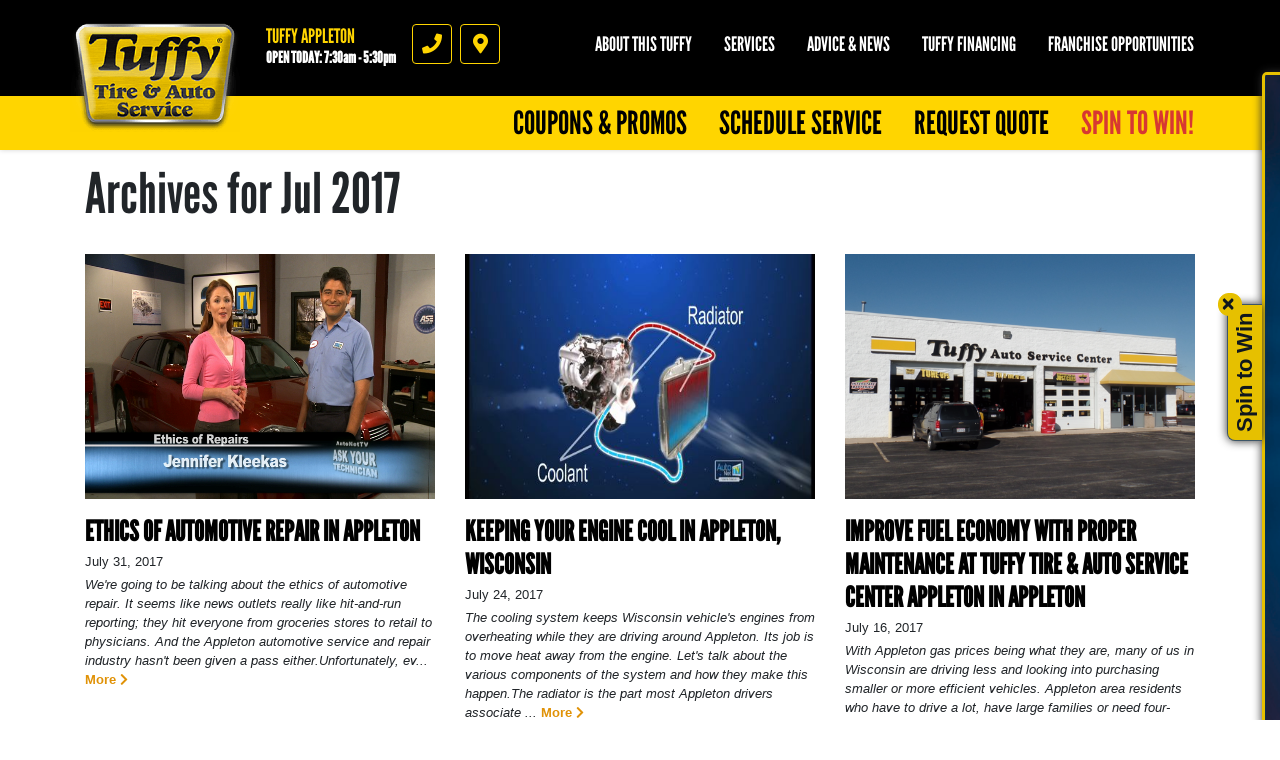

--- FILE ---
content_type: text/html; charset=utf-8
request_url: https://www.tuffyappleton.com/car_care_tips/archives/07/2017
body_size: 12349
content:
<!DOCTYPE html>
<html  lang='en'>
  <head>
    
    <meta name="csrf-param" content="authenticity_token" />
<meta name="csrf-token" content="mbLGZFloGtCsJeyEicIx6vvpB3TC2DUSvmj2gpLQBqsSm4+mQmiCYiCiGFU8NezVj6dGYnEYtgKuQBZa0meubA==" />
    <meta charset="utf-8">
    <meta name="viewport" content="width=device-width, initial-scale=1, shrink-to-fit=no" />
    <meta http-equiv="x-ua-compatible" content="ie=edge" />
    <meta name="description"
          content="Tuffy Auto Service Center , Appleton WI. Full Service Auto and Light Duty Truck Repair. We Offer Oil Changes, Vehicle Diagnostics, Shocks, Struts, Alignments, Suspension, Brake Repairs, Engines, Transmissions, Charging and Starting Services, Tune Ups, New Tires, Used Tires, Scheduled Maintenance Services. Same Day Service in Most Cases. "/>
    <meta name="keywords" content="Tuffy Auto Repair and Tire Center, Auto Repair, Auto Repair Appleton, Appleton Auto Repair,Kimberly Auto Repair, Little Chute Auto Repair,Kaukauna Auto Repair,Darboy Auto Repair,Tires  in Appleton,Tires in Kimberly,Tires in Darboy, Auto Repair Wisconsin, Auto Repair Outagamie County, Auto Service, Appleton Auto Service, Auto Service Toledo, Auto Service Wisconsin, Auto Service Outagamie County, Auto Repair Shop, Auto Repair Deals, Tires, Tires Appleton, Tires Wisconsin, Tires Outagamie County, New Tires, New Tires Appleton, New Tires Wisconsin, New Tires Outagamie County, Tire Deals, Discount Tires, Tires and Rims, Brakes, Brakes Appleton, Brakes Wisconsin, Brakes Outagamie County, Brake Service, Oil Change Appleton, Oil Change Wisconsin, Oil Change Outagamie County, Oil Change Shops, Quick Oil Change Appleton, Chassis Lube, Auto Mechanic, Auto Mechanic Appleton, Auto Mechanic Wisconsin, Auto Mechanic Outagamie County, Flat Repair, Flat Repair Appleton, Flat Repair Wisconsin, Flat Repair Outagamie County, Auto Engine, Engine Repair, Air Conditioning, A/C Service, Preventative Maintenance, Vehicle Preventative Maintenance, Fluid Services, Struts and Shocks, Alignments, Suspension, Car Batteries, Starting and Charging, Timing Belts, CV Axles, Radiators, e-check failures, Scheduled Maintenance, Transmissions, transmisson fluid, Flush, Power Steering, Flush, Coolant Flush, Fuel System Cleaning, Fuel Injection Services, exhaust, Car Repair, Truck Repair, Car Repair Appleton, Truck Repair Appleton, Fix My Car, Truck Parts, Car Parts, Auto Parts, Computer Diagnostic Testing, Air Filter Replacement, Alternators and Starters, Belts and Hoses, Tuffy&#39;s Appleton, Tuffy&#39;s, Tuffy&#39;s Auto Service Center, Continental Tires,General Tires,Continental and General Tires,Continental and General Tires Appleton, Tires Appleton. BG Products, BG Products Appleton,flat tire,flat tire repair,veteran owned business,bni,Continental tire in Appleton,General Tire in Appleton.Honda Scan Tool,GM Scan Tool,Ford Scan Tool,fuel induction, fuel induction service,computer,breakdown,"/>
    





  <script type="application/ld+json">
    {"@context":"https://schema.org","@type":"LocalBusiness","name":"Tuffy Appleton","telephone":"920-954-8500","address":{"@type":"PostalAddress","addressLocality":"Appleton","addressRegion":"WI","postalCode":"54915","streetAddress":"2940 E. College Ave."},"url":"https://www.tuffyappleton.com","openingHours":["Mo 07:30-17:30","Tu 07:30-17:30","We 07:30-17:30","Th 07:30-17:30","Fr 07:30-17:30","Sa 08:00-13:00","Mo 08:00-17:00","Tu 08:00-17:00","We 08:00-17:00","Th 08:00-17:00","Fr 08:00-16:30","Sa 08:00-13:00"],"aggregateRating":{"@type":"AggregateRating","ratingValue":"3.8391","reviewCount":87},"geo":{"@type":"GeoCoordinates","latitude":44.2591,"longitude":-88.3646}}
  </script>

    <title>July Car Care Tips - Tuffy Appleton</title>
    <link rel="stylesheet preload" as="style" href="https://use.typekit.net/axy4ikz.css">
    <link rel="shortcut icon" href="/assets/tuffy-favicon-3bc273622b23bbebda2edc6c29b1802dd7f5e7082c937bc15dc48db3fa47a39b.ico">

      <link rel="stylesheet" media="screen" href="/assets/tuffy/custom_tuffy-9b7012d66a2caab860e74400737df733e62450328c8b97e2696194a24e3dbdff.css" />
    <link rel="stylesheet" media="screen" href="/assets/tuffy/more_custom_tuffy-6e83ccecd9202c13503a635df07a32d7018a6f26db570286e7ab094ccf24c133.css" />
    <link rel="stylesheet preload" as="style" href="https://use.fontawesome.com/releases/v5.0.10/css/all.css" integrity="sha384-+d0P83n9kaQMCwj8F4RJB66tzIwOKmrdb46+porD/OvrJ+37WqIM7UoBtwHO6Nlg" crossorigin="anonymous">
      <script src="/assets/tuffy/custom_tuffy-73dc883f4abdee90ef78d74a9709aa006fba9d3fd28bbc25c16efb8ac5fdb1b0.js"></script>
    <script src="/assets/blocks-b60ddaeab5900fcdb37c527f3e35680ab42bc62dfe9ee8d5e7f9c5cf5d165008.js" defer="defer"></script>
    <script src="/assets/tuffy/more_custom_tuffy-bc69189a68a14958840aef7489fc07107e5110644cb712ece89b4ea32e7e1142.js" defer="defer"></script>
    <script src="/assets/jquery.lazyload-930cefd601779e5e3773d9021c2798d54fd241e86950409ca4222a8403df8476.js" defer="defer"></script>
    <script src="/assets/jquery_ujs-784a997f6726036b1993eb2217c9cb558e1cbb801c6da88105588c56f13b466a.js" defer="defer"></script>
    <script src="/assets/secondary_files/tires-8ee9ae554069267a8bfb624e913b513c3736ea6f7eae10797c73a205cd7d3a3e.js" defer="defer"></script>
      <script src="/javascripts/jquery.form.js" defer="defer"></script>
      <script type="text/javascript">
        window.spin_to_win_key = 'h06nja9ov2djnau7chy68py0'
      </script>
      <script src="/spin_to_win/widget.js" defer="defer"></script>
      <link rel="stylesheet" media="screen" href="/assets/spin_to_win.css" />
        <link rel="stylesheet" media="screen" href="/assets/tuffy/spin_to_win.scss.css" />
    <style type="text/css">
      .page-sub-title {
        display: block !important;
      }
    </style>
    <!-- Google Tag Manager -->
<script>(function(w,d,s,l,i){w[l]=w[l]||[];w[l].push({'gtm.start':
new Date().getTime(),event:'gtm.js'});var f=d.getElementsByTagName(s)[0],
j=d.createElement(s),dl=l!='dataLayer'?'&l='+l:'';j.async=true;j.src=
'https://www.googletagmanager.com/gtm.js?id='+i+dl;f.parentNode.insertBefore(j,f);
})(window,document,'script','dataLayer','GTM-P6Q6TNGX');</script>
<!-- End Google Tag Manager -->
    






  </head>
<body class="front-car_care_tips-archives-index">
  
   <header class="site-header position-relative bg-black pt-4">
  <noscript>Block 76</noscript>
  <div class="site-logo-wrap">
    <a href="/" class="site-logo"><span class="sr-only">Tuffy Appleton</span></a>
    <div class="location-details d-flex">
      <div class="location-details-inner pl-3 location-details-trigger">
        <span class="h5 d-block text-uppercase text-yellow m-0">Tuffy Appleton</span>
        <a id="todays-hours" class="h6 d-block text-white m-0" style="text-decoration: none;" href="/appointment">OPEN TODAY:  7:30 AM -  5:30 PM</span>
      </div>
      <nav class="d-flex flex-row location-ctas mt-2 mt-lg-0 pl-3">
        <a href="tel:9209548500" id="accountPhoneNumberIcon" class="location-cta text-yellow border border-yellow mr-2 d-flex align-items-center justify-content-center location-cta-phone location-details-trigger">
          <i class="fas fa-phone"></i>
          <span class="sr-only">Phone</span>
        </a>
        <a href="https://www.google.com/maps/dir/?api=1&destination=Tuffy+Appleton&destination_place_id=ChIJX9LgxfWwA4gRSqP9mBqPE-Y" target="_blank" id="googleMapIcon" class="location-cta text-yellow border border-yellow mr-2 d-flex align-items-center justify-content-center location-cta-directions gtm-googleMapIcon">
          <i class="fas fa-map-marker-alt"></i>
          <span class="sr-only">Directions</span>
        </a>
      </nav>
    </div>
    <a class="d-flex d-lg-none main-toggler text-yellow border border-yellow align-items-center justify-content-center">
      <i class="fas fa-bars"></i><span class="sr-only">Menu</span>
    </a>
  </div>
  <div class="nav-wrap d-flex flex-column flex-lg-column-reverse align-items-end pb-4 pb-lg-0">
    <div class="location-full-details d-none">
      <div class="location-details-wrap p-3 pl-lg-0 pr-lg-0">
        <div class="container">
          <div class="row no-gutters">
            <div class="col-12 mb-lg-3">
              <nav class="nav flex-column location-details-nav">
                <a class="nav-link text-black mb-1 bg-yellow" href="/about_us" id="nav-shop">
                  <span class="h5 text-uppercase d-block m-0">Tuffy Appleton</span>
                  <span class="reviews d-block">
                    <span class="stars d-inline-block">
                      <i class="fas fa-star"></i><i class="fas fa-star"></i><i class="fas fa-star"></i><i class="fas fa-star"></i><i class="fas fa-star-half"></i>
                    </span>
                  </span>
                  <span class="d-inline-block small ml-1">320 reviews</span>
                  <i class="fas fa-chevron-right h2 m-0"></i>
                  </a>
                  </nav>
                </div>
              <div class="col-12 col-lg-6">
                <nav class="nav flex-column location-details-nav">
                  <a class="nav-link text-white h5 mb-1 has-icon gtm-googleMapIcon" href="https://www.google.com/maps/place/Tuffy+Auto+Service+Centers/@44.2678209,-88.3596919,16z/data=!4m5!3m4!1s0x0:0xe6138f1a98fda34a!8m2!3d44.2590696!4d-88.3646433" id="nav-location" target="_blank"><i class="fas fa-map-marker-alt icon"></i> 2940 E. College Ave.<br/>Appleton, WI 54915<span class="d-none d-lg-block small text-uppercase mt-2 text-yellow">Click for directions</span> <i class="fas fa-chevron-right d-lg-none h2 m-0"></i></a>
                  <a class="nav-link text-white h5 mb-1 has-icon" href="tel:9209548500" id="nav-phone"><i class="fas fa-phone icon"></i> 920-954-8500 <i class="fas fa-chevron-right d-lg-none h2 m-0"></i></a>
                </nav>
                <div class="d-none d-lg-flex mb-1">
                  <div class="content-group-wrap p-3 w-100">
                    <ul class="list-unstyled m-0 h5 text-white">
                      <ul><li>
          <span class="hrs-days">Mon-Fri</span>
          <span class="hrs">7:30 AM -  5:30 PM</span>
        </li>
<li>
          <span class="hrs-days">Saturday</span>
          <span class="hrs">8:00 AM -  1:00 PM</span>
        </li>
<li>
          <span class="hrs-days">Sunday</span>
          <span class="hrs">Closed</span>
        </li></ul>
                      <div class='pt-2'>
                        <p>Here are our new hours. If you need us to come in a little earlier or stay a little later due to your time constraints, feel free to ask.&nbsp;</p>
                      </div>
                    </ul>
                  </div>
                </div>
                <div class="d-none d-lg-flex mb-1">
                  <div class="content-group-wrap p-3 w-100 d-flex flex-row flex-wrap justify-content-start">
                     <a >
  <img src="https://d3ntj9qzvonbya.cloudfront.net/system/payment_methods/1/tuffy_images/large/t-1-MC.png" alt="Mastercard logo" title="Mastercard" class="d-block mr-1 mb-1 cc-option lazyload" loading="lazy">
</a>
   <a >
  <img src="https://d3ntj9qzvonbya.cloudfront.net/system/payment_methods/3/tuffy_images/large/t-3-Visa.png" alt="Visa logo" title="Visa" class="d-block mr-1 mb-1 cc-option lazyload" loading="lazy">
</a>
     <a >
  <img src="https://d3ntj9qzvonbya.cloudfront.net/system/payment_methods/5/tuffy_images/large/t-5-AmEx.png" alt="American Express logo" title="American Express" class="d-block mr-1 mb-1 cc-option lazyload" loading="lazy">
</a>
       <a >
  <img src="https://d3ntj9qzvonbya.cloudfront.net/system/payment_methods/7/tuffy_images/large/t-7-CASH.png" alt="We Accept Cash logo" title="We Accept Cash" class="d-block mr-1 mb-1 cc-option lazyload" loading="lazy">
</a>
         <a >
  <img src="https://d3ntj9qzvonbya.cloudfront.net/system/payment_methods/8/tuffy_images/large/t-8-Discover.png" alt="Discover logo" title="Discover" class="d-block mr-1 mb-1 cc-option lazyload" loading="lazy">
</a>
           <a >
  <img src="https://d3ntj9qzvonbya.cloudfront.net/system/payment_methods/11/tuffy_images/large/t-11-CHECK.png" alt="We Accept Checks logo" title="We Accept Checks" class="d-block mr-1 mb-1 cc-option lazyload" loading="lazy">
</a>
             <a href="https://etail.mysynchrony.com/eapply/eapply.action?uniqueId=D2895D9FF3CADB4E844DCF71E2E671D4E38ECABF09F015E3&client=Tuffy" target="_BLANK">
  <img src="https://d3ntj9qzvonbya.cloudfront.net/system/payment_methods/10/tuffy_images/large/tuffy-cc-large.png" alt="CLICK to Apply for a Tuffy Credit Card  logo" title="CLICK to Apply for a Tuffy Credit Card " class="d-block mr-1 mb-1 cc-option lazyload" loading="lazy">
</a>
               <a >
  <img src="https://d3ntj9qzvonbya.cloudfront.net/system/payment_methods/13/tuffy_images/large/t-13-Senior_Discount.png" alt="We Offer Senior Citizen Discounts logo" title="We Offer Senior Citizen Discounts" class="d-block mr-1 mb-1 cc-option lazyload" loading="lazy">
</a>
                 <a >
  <img src="https://d3ntj9qzvonbya.cloudfront.net/system/payment_methods/14/tuffy_images/large/debit_card_logo.png" alt="Debit Card logo" title="Debit Card" class="d-block mr-1 mb-1 cc-option lazyload" loading="lazy">
</a>
                   <a >
  <img src="https://d3ntj9qzvonbya.cloudfront.net/system/payment_methods/28/tuffy_images/large/Military_Discount.png" alt="Military Discount 5% logo" title="Military Discount 5%" class="d-block mr-1 mb-1 cc-option lazyload" loading="lazy">
</a>
                     <a >
  <img src="https://d3ntj9qzvonbya.cloudfront.net/system/payment_methods/29/tuffy_images/large/Senior_Discount_60_.png" alt="Senior Discount 5% 60+ logo" title="Senior Discount 5% 60+" class="d-block mr-1 mb-1 cc-option lazyload" loading="lazy">
</a>
                       <a >
  <img src="https://d3ntj9qzvonbya.cloudfront.net/system/payment_methods/2/tuffy_images/large/t-2-6_Mo_No_Interest.png" alt="6 Months No Interest Financing logo" title="6 Months No Interest Financing" class="d-block mr-1 mb-1 cc-option lazyload" loading="lazy">
</a>
                         <a href="http://easypayfinance.com/easypay/" target="_BLANK">
  <img src="https://d3ntj9qzvonbya.cloudfront.net/system/payment_methods/37/tuffy_images/large/EASY_PAY.png" alt="Easypay logo" title="Easypay" class="d-block mr-1 mb-1 cc-option lazyload" loading="lazy">
</a>
                           <a >
  <img src="https://d3ntj9qzvonbya.cloudfront.net/system/payment_methods/39/tuffy_images/large/check.png" alt="We accept local checks.  logo" title="We accept local checks. " class="d-block mr-1 mb-1 cc-option lazyload" loading="lazy">
</a>
                             <a href="https://snapfinance.com/apply/my-information" target="_BLANK">
  <img src="https://d3ntj9qzvonbya.cloudfront.net/system/payment_methods/50/tuffy_images/large/Snap_finance.png" alt="Snap Finance logo" title="Snap Finance" class="d-block mr-1 mb-1 cc-option lazyload" loading="lazy">
</a>
                               <a href="https://urldefense.com/v3/__https:/www.mysynchrony.com/carcare/cardholder.html*benefits__;Iw!!LwfAUzH5jmI!3GSC81f4dT7BDnU4xanPeFVZl2-jXvkDFPVtMd9BdkSkWN1_qAIjGRk-EvsXPIA$" target="_BLANK">
  <img src="https://d3ntj9qzvonbya.cloudfront.net/system/payment_methods/64/tuffy_images/large/SYCarCare-Logo-FINAL-TM_%283%29.png" alt="CLICK TO APPLY!   SYNCHRONY CAR CARE logo" title="CLICK TO APPLY!   SYNCHRONY CAR CARE" class="d-block mr-1 mb-1 cc-option lazyload" loading="lazy">
</a>
                                 <a >
  <img src="https://d3ntj9qzvonbya.cloudfront.net/system/payment_methods/40/tuffy_images/large/Enterprise.png" alt="Enterprise Fleet Card logo" title="Enterprise Fleet Card" class="d-block mr-1 mb-1 cc-option lazyload" loading="lazy">
</a>
                                   <a >
  <img src="https://d3ntj9qzvonbya.cloudfront.net/system/payment_methods/59/tuffy_images/large/Most_Fleet_Cards.png" alt="We Accept Most Fleet Cards logo" title="We Accept Most Fleet Cards" class="d-block mr-1 mb-1 cc-option lazyload" loading="lazy">
</a>
                                     <a href="https://www.mysynchrony.com/carcare/prospecting.html?sitecode=syaggl0c1&gclid=Cj0KCQjwof6WBhD4ARIsAOi65aiyJGrat_FgCm8ICsAiXJwYMUyjQUnf3UTKOS1b0sr0kyiGbbV0-lgaAuGyEALw_wcB&gclsrc=aw.ds" target="_BLANK">
  <img src="https://d3ntj9qzvonbya.cloudfront.net/system/payment_methods/6/tuffy_images/large/t-6-CarCare1.png" alt="Car Care One Card logo" title="Car Care One Card" class="d-block mr-1 mb-1 cc-option lazyload" loading="lazy">
</a>
                                       <a >
  <img src="https://d3ntj9qzvonbya.cloudfront.net/system/payment_methods/56/tuffy_images/large/Voyager_card.png" alt="Voyager logo" title="Voyager" class="d-block mr-1 mb-1 cc-option lazyload" loading="lazy">
</a>
                                         <a >
  <img src="https://d3ntj9qzvonbya.cloudfront.net/system/payment_methods/68/tuffy_images/large/apple-pay.jpg" alt="Apple Pay logo" title="Apple Pay" class="d-block mr-1 mb-1 cc-option lazyload" loading="lazy">
</a>
                     
                  </div>
                </div>
                <div class="d-none d-lg-flex">
                  <div class="content-group-wrap p-3 w-100 d-flex flex-row justify-content-start">
                      <a href="https://maps.google.com/?cid=16578751997679608650" aria-label="Google Places"><img src="/images/icon-new_google.png" alt="Google Places" class="d-block mr-1" style="width:3rem"></a> 
 <a href="https://www.facebook.com/tuffyappleton"><img src="/images/icon-facebook.png" alt="Facebook" class="d-block mr-1" style="width:3rem"></a> 
 <a href="https://www.yelp.com/biz/tuffy-tire-and-auto-service-center-appleton" aria-label="Yelp"><img src="/images/icon-yelp.png" alt="Yelp Reviews" class="d-block mr-1" style="width:3rem"></a>      
 <a href="www.carfax.com" aria-label="Yelp"><img src="/images/carfax.png" alt="Carfax Reviews" class="d-block mr-1" style="width:3rem"></a>  
 
 
                  </div>
                </div>
              </div>
              <div class="d-none d-lg-flex flex-column col-lg-6 pl-3">
                <figure class="shop-img">
                  <img src="https://d3ntj9qzvonbya.cloudfront.net/system/dealer_accounts/74/logo_images/medium/Screen_shot_2014-10-21_at_5.12.47_PM.png" alt="Tuffy Appleton" loading="lazy">
                </figure>
                <div class="taglines rotating-text p-2">
                   <p class="tagline h5 text-white m-0">Family Owned & Operated</p>   <p class="tagline h5 text-white m-0">We Are A Veteran Owned Business</p>     <p class="tagline h5 text-white m-0">Tuffy Sells Tires</p>       <p class="tagline h5 text-white m-0">FREE Exhaust and Brake Inspections</p>         <p class="tagline h5 text-white m-0">Financing Available</p>     
                  <!-- <p class="h5 text-white m-0">Rotating text here</p> -->
                  <style type="text/css">
                    .taglines {
                      position: relative;
                    }
                    .tagline {
                      display: none;
                      position: absolute;
                      left: 0;
                      top: 0;
                    }
                  </style>
                  <script type="text/javascript">
                    $(document).ready(function() {
                      $('.tagline').first().show();
                      window.tagline_el = $('.tagline').first();
                      setInterval(function() {
                        var next_el = window.tagline_el.next('.tagline');
                        if (!next_el.length) {
                          next_el = $('.tagline').first();
                        }
                        window.tagline_el.fadeOut();
                        next_el.fadeIn();
                        window.tagline_el = next_el;
                      }, 4000);
                    });
                  </script>  
                </div>
              </div>
            </div>
          </div>
          <!--<a href="#" class="d-none d-lg-inline-block change-location h6 text-uppercase text-yellow">Change location</a> -->
        </div>
        <span class="close-overlay"></span>
      </div>

       <div class="main-nav-wrap p-3 p-lg-0">
  <nav class="nav flex-column flex-lg-row main-nav justify-content-lg-end">
    <a class="nav-link text-black h2 text-uppercase mb-1 m-lg-0 bg-yellow coupon-panel-btn" href="/coupons" id="nav-coupons" > Coupons &amp; Promos <i class="fas fa-chevron-right d-lg-none"></i> </a><a class="nav-link text-black h2 text-uppercase mb-1 m-lg-0 bg-yellow " href="/appointment" id="nav-appt" > Schedule Service <i class="fas fa-chevron-right d-lg-none"></i> </a><a class="nav-link text-black h2 text-uppercase mb-1 m-lg-0 bg-yellow gtm-quickQuoteSubmitBtn" href="/quick_quote" id="nav-quote" > Request Quote <i class="fas fa-chevron-right d-lg-none"></i> </a><a class="nav-link text-black h2 text-uppercase mb-1 m-lg-0 bg-yellow " href="/spin" id="nav-spin" > Spin to Win! <i class="fas fa-chevron-right d-lg-none"></i> </a>
  </nav>
</div> 

      <div class="secondary-nav-wrap d-flex flex-column flex-lg-row justify-content-lg-end p-3 pl-lg-0 pr-lg-0 pt-lg-0 pb-lg-4 text-center">
        <nav class="nav secondary-nav flex-column flex-lg-row justify-content-lg-end align-items-lg-start">
          <div class="nav-item has-dd">
            <a class="nav-link text-white text-uppercase h5 m-0" href="/about_us">About this Tuffy</a>
            <ul class="sub-menu h6 text-uppercase" style="min-width: 250px">
              <li><a href="/about_us">Tuffy Appleton</a></li>
              <li><a href="/custom2" >
          Warranty/Roadside Assistance
        </a></li>
<li><a href="/custom3" >
          Car Care Tips
        </a></li>
<li><a href="/custom5" >
          CarFax Award
        </a></li>
              <li><a href="/current_specials">Current Specials</a></li>
              <li style="display: none;"><a href="/albums">Gallery</a></li>
            </ul>
          </div>
          <div class="nav-item"><a class="nav-link text-white text-uppercase h5 m-0" href="/service_list">Services</a></div>

          <div class="nav-item"><a class="nav-link text-white text-uppercase h5 m-0" href="/car_care_tips">Advice &amp; News</a></div>
          <div class="nav-item"><a class="nav-link text-white text-uppercase h5 m-0" href="/financing">Tuffy Financing</a></div>
          <div class="nav-item"><a class="nav-link text-white text-uppercase h5 m-0" href="https://www.tuffy.com/franchising/intro" target="_blank">Franchise Opportunities</a></div>
        </nav>
      </div>
    </div>
    <div id="menu-promos" style="display: none;">
      <div class="container" style="position: relative;">
        <a class="nav-link text-white text-uppercase h5 m-0 text-right" href="/current_specials">View All Coupons</a>
        <i class="fas fa-chevron-right coupons-arrow" id="coupons-right"></i>
        <i class="fas fa-chevron-left coupons-arrow" id="coupons-left"></i>
        <div id="menu-coupons-wrapper">
          <div id="pre-menu-coupons" class="menu-coupons"> <div class="coupon-wrap text-center p-2">
  <article class="coupon coupon-preview position-relative m-auto">
    <header class="bg-black p-2 p-lg-3">
      <h1 class="m-0 h1 text-white text-uppercase">Choose Your Savings</h1>
      </header>
      <footer class="bg-yellow p-2 p-lg-3">
          <p class="h4 m-0 text-black">Savings Up To $30 Off Repairs</p>
          <span class="text-black details-cta" href="/view_coupon/62864/Choose-Your-Savings-Coupon-10-20-30-Off"><span class="tiny font-weight-normal">Click for details</span> <i class="fas fa-external-link-alt ml-2"></i></span>
      </footer>
      <a href="/view_coupon/62864/Choose-Your-Savings-Coupon-10-20-30-Off" class="overlay"><span class="sr-only">Click for details</span></a>
  </article>
</div>  <div class="coupon-wrap text-center p-2">
  <article class="coupon coupon-preview position-relative m-auto">
    <header class="bg-black p-2 p-lg-3">
      <h1 class="m-0 h1 text-white text-uppercase">Winter Inspection</h1>
      </header>
      <footer class="bg-yellow p-2 p-lg-3">
          <p class="h4 m-0 text-black">FREE Inspection Offer</p>
          <span class="text-black details-cta" href="/view_coupon/62509/FREE-Winter-Inspection"><span class="tiny font-weight-normal">Click for details</span> <i class="fas fa-external-link-alt ml-2"></i></span>
      </footer>
      <a href="/view_coupon/62509/FREE-Winter-Inspection" class="overlay"><span class="sr-only">Click for details</span></a>
  </article>
</div>  <div class="coupon-wrap text-center p-2">
  <article class="coupon coupon-preview position-relative m-auto">
    <header class="bg-black p-2 p-lg-3">
      <h1 class="m-0 h1 text-white text-uppercase">Honor Discount</h1>
      </header>
      <footer class="bg-yellow p-2 p-lg-3">
          <p class="h4 m-0 text-black">Every Tuesday/Wednesday/Thursday (Seniors/Police/Fire/Veterans) 10% OFF Any Service </p>
          <span class="text-black details-cta" href="/view_coupon/62486/Honor-Discount-Every-Tuesday-Wednesday-Thursday-Seniors-Police-Fire-Veterans-10-OFF-Any-Service"><span class="tiny font-weight-normal">Click for details</span> <i class="fas fa-external-link-alt ml-2"></i></span>
      </footer>
      <a href="/view_coupon/62486/Honor-Discount-Every-Tuesday-Wednesday-Thursday-Seniors-Police-Fire-Veterans-10-OFF-Any-Service" class="overlay"><span class="sr-only">Click for details</span></a>
  </article>
</div>  <div class="coupon-wrap text-center p-2">
  <article class="coupon coupon-preview position-relative m-auto">
    <header class="bg-black p-2 p-lg-3">
      <h1 class="m-0 h1 text-white text-uppercase">Any Oil Change</h1>
      </header>
      <footer class="bg-yellow p-2 p-lg-3">
          <p class="h4 m-0 text-black">$20 OFF W/Inspection</p>
          <span class="text-black details-cta" href="/view_coupon/487936/Any-Oil-Change-20-OFF-Includes-Complimentary-Vehicle-Inspection"><span class="tiny font-weight-normal">Click for details</span> <i class="fas fa-external-link-alt ml-2"></i></span>
      </footer>
      <a href="/view_coupon/487936/Any-Oil-Change-20-OFF-Includes-Complimentary-Vehicle-Inspection" class="overlay"><span class="sr-only">Click for details</span></a>
  </article>
</div>  <div class="coupon-wrap text-center p-2">
  <article class="coupon coupon-preview position-relative m-auto">
    <header class="bg-black p-2 p-lg-3">
      <h1 class="m-0 h1 text-white text-uppercase">Complete Brake Service</h1>
      </header>
      <footer class="bg-yellow p-2 p-lg-3">
          <p class="h4 m-0 text-black">$50 OFF Complete 4 - Wheel Brake Service</p>
          <span class="text-black details-cta" href="/view_coupon/63431/50-OFF-Complete-4-Wheel-Brake-Service"><span class="tiny font-weight-normal">Click for details</span> <i class="fas fa-external-link-alt ml-2"></i></span>
      </footer>
      <a href="/view_coupon/63431/50-OFF-Complete-4-Wheel-Brake-Service" class="overlay"><span class="sr-only">Click for details</span></a>
  </article>
</div>  <div class="coupon-wrap text-center p-2">
  <article class="coupon coupon-preview position-relative m-auto">
    <header class="bg-black p-2 p-lg-3">
      <h1 class="m-0 h1 text-white text-uppercase">Financing Options</h1>
      </header>
      <footer class="bg-yellow p-2 p-lg-3">
          <p class="h4 m-0 text-black">Tuffy Financing Options Available - Tuffy Credit Card</p>
          <span class="text-black details-cta" href="/view_coupon/63232/Tuffy-Financing-Options-Available-Tuffy-Credit-Card"><span class="tiny font-weight-normal">Click for details</span> <i class="fas fa-external-link-alt ml-2"></i></span>
      </footer>
      <a href="/view_coupon/63232/Tuffy-Financing-Options-Available-Tuffy-Credit-Card" class="overlay"><span class="sr-only">Click for details</span></a>
  </article>
</div>  <div class="coupon-wrap text-center p-2">
  <article class="coupon coupon-preview position-relative m-auto">
    <header class="bg-black p-2 p-lg-3">
      <h1 class="m-0 h1 text-white text-uppercase">Coolant Flush</h1>
      </header>
      <footer class="bg-yellow p-2 p-lg-3">
          <p class="h4 m-0 text-black">$10 OFF Coolant System Flush</p>
          <span class="text-black details-cta" href="/view_coupon/62367/10-OFF-Coolant-System-Flush"><span class="tiny font-weight-normal">Click for details</span> <i class="fas fa-external-link-alt ml-2"></i></span>
      </footer>
      <a href="/view_coupon/62367/10-OFF-Coolant-System-Flush" class="overlay"><span class="sr-only">Click for details</span></a>
  </article>
</div>  <div class="coupon-wrap text-center p-2">
  <article class="coupon coupon-preview position-relative m-auto">
    <header class="bg-black p-2 p-lg-3">
      <h1 class="m-0 h1 text-white text-uppercase">30K/60K/90K Services</h1>
      </header>
      <footer class="bg-yellow p-2 p-lg-3">
          <p class="h4 m-0 text-black">$30 OFF 30K/60K/90K Maintenance Services</p>
          <span class="text-black details-cta" href="/view_coupon/62780/30-OFF-30K-60K-90K-Maintenance-Services"><span class="tiny font-weight-normal">Click for details</span> <i class="fas fa-external-link-alt ml-2"></i></span>
      </footer>
      <a href="/view_coupon/62780/30-OFF-30K-60K-90K-Maintenance-Services" class="overlay"><span class="sr-only">Click for details</span></a>
  </article>
</div> </div>
          <div id="menu-coupons" class="menu-coupons"> <div class="coupon-wrap text-center p-2">
  <article class="coupon coupon-preview position-relative m-auto">
    <header class="bg-black p-2 p-lg-3">
      <h1 class="m-0 h1 text-white text-uppercase">Choose Your Savings</h1>
      </header>
      <footer class="bg-yellow p-2 p-lg-3">
          <p class="h4 m-0 text-black">Savings Up To $30 Off Repairs</p>
          <span class="text-black details-cta" href="/view_coupon/62864/Choose-Your-Savings-Coupon-10-20-30-Off"><span class="tiny font-weight-normal">Click for details</span> <i class="fas fa-external-link-alt ml-2"></i></span>
      </footer>
      <a href="/view_coupon/62864/Choose-Your-Savings-Coupon-10-20-30-Off" class="overlay"><span class="sr-only">Click for details</span></a>
  </article>
</div>  <div class="coupon-wrap text-center p-2">
  <article class="coupon coupon-preview position-relative m-auto">
    <header class="bg-black p-2 p-lg-3">
      <h1 class="m-0 h1 text-white text-uppercase">Winter Inspection</h1>
      </header>
      <footer class="bg-yellow p-2 p-lg-3">
          <p class="h4 m-0 text-black">FREE Inspection Offer</p>
          <span class="text-black details-cta" href="/view_coupon/62509/FREE-Winter-Inspection"><span class="tiny font-weight-normal">Click for details</span> <i class="fas fa-external-link-alt ml-2"></i></span>
      </footer>
      <a href="/view_coupon/62509/FREE-Winter-Inspection" class="overlay"><span class="sr-only">Click for details</span></a>
  </article>
</div>  <div class="coupon-wrap text-center p-2">
  <article class="coupon coupon-preview position-relative m-auto">
    <header class="bg-black p-2 p-lg-3">
      <h1 class="m-0 h1 text-white text-uppercase">Honor Discount</h1>
      </header>
      <footer class="bg-yellow p-2 p-lg-3">
          <p class="h4 m-0 text-black">Every Tuesday/Wednesday/Thursday (Seniors/Police/Fire/Veterans) 10% OFF Any Service </p>
          <span class="text-black details-cta" href="/view_coupon/62486/Honor-Discount-Every-Tuesday-Wednesday-Thursday-Seniors-Police-Fire-Veterans-10-OFF-Any-Service"><span class="tiny font-weight-normal">Click for details</span> <i class="fas fa-external-link-alt ml-2"></i></span>
      </footer>
      <a href="/view_coupon/62486/Honor-Discount-Every-Tuesday-Wednesday-Thursday-Seniors-Police-Fire-Veterans-10-OFF-Any-Service" class="overlay"><span class="sr-only">Click for details</span></a>
  </article>
</div>  <div class="coupon-wrap text-center p-2">
  <article class="coupon coupon-preview position-relative m-auto">
    <header class="bg-black p-2 p-lg-3">
      <h1 class="m-0 h1 text-white text-uppercase">Any Oil Change</h1>
      </header>
      <footer class="bg-yellow p-2 p-lg-3">
          <p class="h4 m-0 text-black">$20 OFF W/Inspection</p>
          <span class="text-black details-cta" href="/view_coupon/487936/Any-Oil-Change-20-OFF-Includes-Complimentary-Vehicle-Inspection"><span class="tiny font-weight-normal">Click for details</span> <i class="fas fa-external-link-alt ml-2"></i></span>
      </footer>
      <a href="/view_coupon/487936/Any-Oil-Change-20-OFF-Includes-Complimentary-Vehicle-Inspection" class="overlay"><span class="sr-only">Click for details</span></a>
  </article>
</div>  <div class="coupon-wrap text-center p-2">
  <article class="coupon coupon-preview position-relative m-auto">
    <header class="bg-black p-2 p-lg-3">
      <h1 class="m-0 h1 text-white text-uppercase">Complete Brake Service</h1>
      </header>
      <footer class="bg-yellow p-2 p-lg-3">
          <p class="h4 m-0 text-black">$50 OFF Complete 4 - Wheel Brake Service</p>
          <span class="text-black details-cta" href="/view_coupon/63431/50-OFF-Complete-4-Wheel-Brake-Service"><span class="tiny font-weight-normal">Click for details</span> <i class="fas fa-external-link-alt ml-2"></i></span>
      </footer>
      <a href="/view_coupon/63431/50-OFF-Complete-4-Wheel-Brake-Service" class="overlay"><span class="sr-only">Click for details</span></a>
  </article>
</div>  <div class="coupon-wrap text-center p-2">
  <article class="coupon coupon-preview position-relative m-auto">
    <header class="bg-black p-2 p-lg-3">
      <h1 class="m-0 h1 text-white text-uppercase">Financing Options</h1>
      </header>
      <footer class="bg-yellow p-2 p-lg-3">
          <p class="h4 m-0 text-black">Tuffy Financing Options Available - Tuffy Credit Card</p>
          <span class="text-black details-cta" href="/view_coupon/63232/Tuffy-Financing-Options-Available-Tuffy-Credit-Card"><span class="tiny font-weight-normal">Click for details</span> <i class="fas fa-external-link-alt ml-2"></i></span>
      </footer>
      <a href="/view_coupon/63232/Tuffy-Financing-Options-Available-Tuffy-Credit-Card" class="overlay"><span class="sr-only">Click for details</span></a>
  </article>
</div>  <div class="coupon-wrap text-center p-2">
  <article class="coupon coupon-preview position-relative m-auto">
    <header class="bg-black p-2 p-lg-3">
      <h1 class="m-0 h1 text-white text-uppercase">Coolant Flush</h1>
      </header>
      <footer class="bg-yellow p-2 p-lg-3">
          <p class="h4 m-0 text-black">$10 OFF Coolant System Flush</p>
          <span class="text-black details-cta" href="/view_coupon/62367/10-OFF-Coolant-System-Flush"><span class="tiny font-weight-normal">Click for details</span> <i class="fas fa-external-link-alt ml-2"></i></span>
      </footer>
      <a href="/view_coupon/62367/10-OFF-Coolant-System-Flush" class="overlay"><span class="sr-only">Click for details</span></a>
  </article>
</div>  <div class="coupon-wrap text-center p-2">
  <article class="coupon coupon-preview position-relative m-auto">
    <header class="bg-black p-2 p-lg-3">
      <h1 class="m-0 h1 text-white text-uppercase">30K/60K/90K Services</h1>
      </header>
      <footer class="bg-yellow p-2 p-lg-3">
          <p class="h4 m-0 text-black">$30 OFF 30K/60K/90K Maintenance Services</p>
          <span class="text-black details-cta" href="/view_coupon/62780/30-OFF-30K-60K-90K-Maintenance-Services"><span class="tiny font-weight-normal">Click for details</span> <i class="fas fa-external-link-alt ml-2"></i></span>
      </footer>
      <a href="/view_coupon/62780/30-OFF-30K-60K-90K-Maintenance-Services" class="overlay"><span class="sr-only">Click for details</span></a>
  </article>
</div> </div>
          <div id="post-menu-coupons" class="menu-coupons"> <div class="coupon-wrap text-center p-2">
  <article class="coupon coupon-preview position-relative m-auto">
    <header class="bg-black p-2 p-lg-3">
      <h1 class="m-0 h1 text-white text-uppercase">Choose Your Savings</h1>
      </header>
      <footer class="bg-yellow p-2 p-lg-3">
          <p class="h4 m-0 text-black">Savings Up To $30 Off Repairs</p>
          <span class="text-black details-cta" href="/view_coupon/62864/Choose-Your-Savings-Coupon-10-20-30-Off"><span class="tiny font-weight-normal">Click for details</span> <i class="fas fa-external-link-alt ml-2"></i></span>
      </footer>
      <a href="/view_coupon/62864/Choose-Your-Savings-Coupon-10-20-30-Off" class="overlay"><span class="sr-only">Click for details</span></a>
  </article>
</div>  <div class="coupon-wrap text-center p-2">
  <article class="coupon coupon-preview position-relative m-auto">
    <header class="bg-black p-2 p-lg-3">
      <h1 class="m-0 h1 text-white text-uppercase">Winter Inspection</h1>
      </header>
      <footer class="bg-yellow p-2 p-lg-3">
          <p class="h4 m-0 text-black">FREE Inspection Offer</p>
          <span class="text-black details-cta" href="/view_coupon/62509/FREE-Winter-Inspection"><span class="tiny font-weight-normal">Click for details</span> <i class="fas fa-external-link-alt ml-2"></i></span>
      </footer>
      <a href="/view_coupon/62509/FREE-Winter-Inspection" class="overlay"><span class="sr-only">Click for details</span></a>
  </article>
</div>  <div class="coupon-wrap text-center p-2">
  <article class="coupon coupon-preview position-relative m-auto">
    <header class="bg-black p-2 p-lg-3">
      <h1 class="m-0 h1 text-white text-uppercase">Honor Discount</h1>
      </header>
      <footer class="bg-yellow p-2 p-lg-3">
          <p class="h4 m-0 text-black">Every Tuesday/Wednesday/Thursday (Seniors/Police/Fire/Veterans) 10% OFF Any Service </p>
          <span class="text-black details-cta" href="/view_coupon/62486/Honor-Discount-Every-Tuesday-Wednesday-Thursday-Seniors-Police-Fire-Veterans-10-OFF-Any-Service"><span class="tiny font-weight-normal">Click for details</span> <i class="fas fa-external-link-alt ml-2"></i></span>
      </footer>
      <a href="/view_coupon/62486/Honor-Discount-Every-Tuesday-Wednesday-Thursday-Seniors-Police-Fire-Veterans-10-OFF-Any-Service" class="overlay"><span class="sr-only">Click for details</span></a>
  </article>
</div>  <div class="coupon-wrap text-center p-2">
  <article class="coupon coupon-preview position-relative m-auto">
    <header class="bg-black p-2 p-lg-3">
      <h1 class="m-0 h1 text-white text-uppercase">Any Oil Change</h1>
      </header>
      <footer class="bg-yellow p-2 p-lg-3">
          <p class="h4 m-0 text-black">$20 OFF W/Inspection</p>
          <span class="text-black details-cta" href="/view_coupon/487936/Any-Oil-Change-20-OFF-Includes-Complimentary-Vehicle-Inspection"><span class="tiny font-weight-normal">Click for details</span> <i class="fas fa-external-link-alt ml-2"></i></span>
      </footer>
      <a href="/view_coupon/487936/Any-Oil-Change-20-OFF-Includes-Complimentary-Vehicle-Inspection" class="overlay"><span class="sr-only">Click for details</span></a>
  </article>
</div>  <div class="coupon-wrap text-center p-2">
  <article class="coupon coupon-preview position-relative m-auto">
    <header class="bg-black p-2 p-lg-3">
      <h1 class="m-0 h1 text-white text-uppercase">Complete Brake Service</h1>
      </header>
      <footer class="bg-yellow p-2 p-lg-3">
          <p class="h4 m-0 text-black">$50 OFF Complete 4 - Wheel Brake Service</p>
          <span class="text-black details-cta" href="/view_coupon/63431/50-OFF-Complete-4-Wheel-Brake-Service"><span class="tiny font-weight-normal">Click for details</span> <i class="fas fa-external-link-alt ml-2"></i></span>
      </footer>
      <a href="/view_coupon/63431/50-OFF-Complete-4-Wheel-Brake-Service" class="overlay"><span class="sr-only">Click for details</span></a>
  </article>
</div>  <div class="coupon-wrap text-center p-2">
  <article class="coupon coupon-preview position-relative m-auto">
    <header class="bg-black p-2 p-lg-3">
      <h1 class="m-0 h1 text-white text-uppercase">Financing Options</h1>
      </header>
      <footer class="bg-yellow p-2 p-lg-3">
          <p class="h4 m-0 text-black">Tuffy Financing Options Available - Tuffy Credit Card</p>
          <span class="text-black details-cta" href="/view_coupon/63232/Tuffy-Financing-Options-Available-Tuffy-Credit-Card"><span class="tiny font-weight-normal">Click for details</span> <i class="fas fa-external-link-alt ml-2"></i></span>
      </footer>
      <a href="/view_coupon/63232/Tuffy-Financing-Options-Available-Tuffy-Credit-Card" class="overlay"><span class="sr-only">Click for details</span></a>
  </article>
</div>  <div class="coupon-wrap text-center p-2">
  <article class="coupon coupon-preview position-relative m-auto">
    <header class="bg-black p-2 p-lg-3">
      <h1 class="m-0 h1 text-white text-uppercase">Coolant Flush</h1>
      </header>
      <footer class="bg-yellow p-2 p-lg-3">
          <p class="h4 m-0 text-black">$10 OFF Coolant System Flush</p>
          <span class="text-black details-cta" href="/view_coupon/62367/10-OFF-Coolant-System-Flush"><span class="tiny font-weight-normal">Click for details</span> <i class="fas fa-external-link-alt ml-2"></i></span>
      </footer>
      <a href="/view_coupon/62367/10-OFF-Coolant-System-Flush" class="overlay"><span class="sr-only">Click for details</span></a>
  </article>
</div>  <div class="coupon-wrap text-center p-2">
  <article class="coupon coupon-preview position-relative m-auto">
    <header class="bg-black p-2 p-lg-3">
      <h1 class="m-0 h1 text-white text-uppercase">30K/60K/90K Services</h1>
      </header>
      <footer class="bg-yellow p-2 p-lg-3">
          <p class="h4 m-0 text-black">$30 OFF 30K/60K/90K Maintenance Services</p>
          <span class="text-black details-cta" href="/view_coupon/62780/30-OFF-30K-60K-90K-Maintenance-Services"><span class="tiny font-weight-normal">Click for details</span> <i class="fas fa-external-link-alt ml-2"></i></span>
      </footer>
      <a href="/view_coupon/62780/30-OFF-30K-60K-90K-Maintenance-Services" class="overlay"><span class="sr-only">Click for details</span></a>
  </article>
</div> </div>
        </div>
        <div style="clear: left;"></div>
         <div class="col-12 mt-lg-2 mb-lg-2">
    <figure class="promo-banner m-2 p-3 lazy lazyload" data-bg="/images/tuffy/promo-pennzoil-bg.jpg">
        <span class="img-wrap">
             <img src="/images/tuffy/register_to_win.png" alt="Register to Win!">
        </span>
        <span class="text-wrap d-block h1 display-3 m-0 text-uppercase text-white"><span class="text-yellow">Win a</span> $50 Gas Card</span>
        <a href="/register_to_win" class="overlay"><span class="sr-only">Learn more</span></a>
    </figure>
</div> 
        <div class='d-flex flex-wrap mb-2'>
          
           <div class="col-12 col-lg-6 mt-lg-2 mb-lg-2" style="float: left">
    <figure class="promo-banner promo-secondary m-2 p-3">
        <span class="img-wrap align-center">
            <img src="/images/tuffy/texting-special.png" alt="Sign up and start Saving" class="p-2">
        </span>
        <span class="text-wrap d-block h1 m-0 text-uppercase text-white">Sign up texting for $10 OFF Any Service of $50 or More</span>
        <a href="/especial?texting=1" class="overlay"><span class="sr-only">Learn more</span></a>
    </figure>
</div> 
          
           <div class="col-12 col-lg-6 mt-lg-2 mb-lg-2" style="float: left; display: block">
    <figure class="promo-banner promo-secondary m-2 p-3">
        <span class="img-wrap align-center">
            <img src="/images/tuffy/promo-especial.png" alt="Sign up and start Saving" class="p-2">
        </span>
        <span class="text-wrap d-block h1 m-0 text-uppercase text-white">Sign up and start Saving.</span>
        <a href="/especial?texting=1" class="overlay"><span class="sr-only">Learn more</span></a>
    </figure>
</div> 
        </div>
      </div>
    </div>
  
      <!-- Modal
    <div class="modal fade" id="notificationModal" tabindex="-1" role="dialog" aria-labelledby="notificationModalLabel" aria-hidden="true">
      <div class="modal-dialog" role="document">
        <div class="modal-content">
          <div class="modal-header">
            <button type="button" class="close" data-dismiss="modal" aria-label="Close">
              <span aria-hidden="true">&times;</span>
            </button>
          </div>
          <div class="modal-body text-black">
          </div>
          <div class="modal-footer">
            <button type="button" class="btn btn-black text-yellow" data-dismiss="modal">Close</button>
          </div>
        </div>
      </div>
    </div> -->
    </header>

  <div id="mobile-nav" style="display: none;">
     <div class="main-nav-wrap p-3 p-lg-0">
  <nav class="nav flex-column flex-lg-row main-nav justify-content-lg-end">
    <a class="nav-link text-black h2 text-uppercase mb-1 m-lg-0 bg-yellow coupon-panel-btn" href="/coupons" id="nav-coupons" > Coupons &amp; Promos <i class="fas fa-chevron-right d-lg-none"></i> </a><a class="nav-link text-black h2 text-uppercase mb-1 m-lg-0 bg-yellow " href="/appointment" id="nav-appt" > Schedule Service <i class="fas fa-chevron-right d-lg-none"></i> </a><a class="nav-link text-black h2 text-uppercase mb-1 m-lg-0 bg-yellow gtm-quickQuoteSubmitBtn" href="/quick_quote" id="nav-quote" > Request Quote <i class="fas fa-chevron-right d-lg-none"></i> </a><a class="nav-link text-black h2 text-uppercase mb-1 m-lg-0 bg-yellow " href="/spin" id="nav-spin" > Spin to Win! <i class="fas fa-chevron-right d-lg-none"></i> </a>
  </nav>
</div> 
  </div>
  <style type="text/css">
    #nav-spin {
      color: #d73832 !important;
    }
    #mobile-nav #nav-spin:before {
      background-image: url(/images/wheel-icon.png);
      filter: invert(1);
      border-right: 1px solid #fff;
    }
    #mobile-nav #nav-rebates:before {
      background-image: url(/assets/tuffy/images/icons_tire.svg);
    }
    @media only screen and (max-width: 922px) {
      body.front-index #mobile-nav { 
        display: block !important;
      }
      #menu-promos { 
        display: none !important;
        visibility: hidden !important;
        height: 0 !important;
      }
      .nav-wrap > .main-nav-wrap {
        display: none !important;
        visibility: hidden !important;
        height: 0 !important;      
      }
    }
  </style>
  <script type="text/javascript">
    $(document).ready(function() {
      $('#mobile-nav .coupon-panel-btn').click(function() { window.location = '/current_specials'; return false; });
    });
  </script>

   <script type="text/javascript">
  function getMonthName(monthNumber) {
    months = ['Jan', 'Feb', 'Mar', 'Apr', 'May', 'Jun', 'Jul', 'Aug', 'Sep', 'Oct', 'Nov', 'Dec'];
    return months[monthNumber - 1];
  }
  $(document).ready(function() {
    month = location.pathname.split('/')[3]
    monthName = getMonthName(month)
    pgTitle = "Archives for " + monthName + " " + location.pathname.split('/')[4]
    $('#pgTitle').text(pgTitle)
  })
</script>

<section class="page-content bg-white pt-3 pb-5 pl-2 pr-2 pl-lg-4 pr-lg-4">
  <div class="container">
    <h1 class="display-4" id="pgTitle"></h1>
    <div class="row justify-content-start align-items-start">
       <div class="col-12 col-md-6 col-lg-4">
  <div class="article-item pt-4 pb-5">
    <figure class="article-header"><a href="/car_care_tips/posts/Ethics-of-Automotive-Repair-in-Appleton"><img class="lazy ls-is-cached lazyloaded" data-src="https://s3.amazonaws.com/autonettv.com/media/thumbs/EthicsOfRepair_AlanSJennifer_HA.jpg" alt="" src="https://s3.amazonaws.com/autonettv.com/media/thumbs/EthicsOfRepair_AlanSJennifer_HA.jpg" onError="this.onerror=null; this.src='https://s3.amazonaws.com/autonettv.com/media/thumbs/EthicsOfRepair_AlanSJennifer_HA.jpg'"></a></figure>
    <h2 class="h3 text-uppercase mb-1"><a href="/car_care_tips/posts/Ethics-of-Automotive-Repair-in-Appleton" class="text-black">Ethics of Automotive Repair in Appleton</a></h2>
    <p class="small muted mb-1">July 31, 2017</p>
    <p class="small">
      <em>We&#39;re going to be talking about the ethics of automotive repair. It seems like news outlets really like hit-and-run reporting; they hit everyone from groceries stores to retail to physicians. And the Appleton automotive service and repair industry hasn&#39;t been given a pass either.Unfortunately, ev...</em> 
      <a href="/car_care_tips/posts/Ethics-of-Automotive-Repair-in-Appleton">More <i class="fas fa-chevron-right"></i></a>
    </p>
  </div>
</div>   <div class="col-12 col-md-6 col-lg-4">
  <div class="article-item pt-4 pb-5">
    <figure class="article-header"><a href="/car_care_tips/posts/Keeping-Your-Engine-Cool-in-Appleton--Wisconsin"><img class="lazy ls-is-cached lazyloaded" data-src="https://s3.amazonaws.com/autonettv.com/media/thumbs/Radiator_0909_Joel_SR.jpg" alt="" src="https://s3.amazonaws.com/autonettv.com/media/thumbs/Radiator_0909_Joel_SR.jpg" onError="this.onerror=null; this.src='https://s3.amazonaws.com/autonettv.com/media/thumbs/Radiator_0909_Joel_SR.jpg'"></a></figure>
    <h2 class="h3 text-uppercase mb-1"><a href="/car_care_tips/posts/Keeping-Your-Engine-Cool-in-Appleton--Wisconsin" class="text-black">Keeping Your Engine Cool in Appleton, Wisconsin</a></h2>
    <p class="small muted mb-1">July 24, 2017</p>
    <p class="small">
      <em>The cooling system keeps Wisconsin vehicle&#39;s engines from overheating while they are driving around Appleton. Its job is to move heat away from the engine. Let&#39;s talk about the various components of the system and how they make this happen.The radiator is the part most Appleton drivers associate ...</em> 
      <a href="/car_care_tips/posts/Keeping-Your-Engine-Cool-in-Appleton--Wisconsin">More <i class="fas fa-chevron-right"></i></a>
    </p>
  </div>
</div>     <div class="col-12 col-md-6 col-lg-4">
  <div class="article-item pt-4 pb-5">
    <figure class="article-header"><a href="/car_care_tips/posts/Improve-Fuel-Economy-with-Proper-Maintenance-at-Tuffy-Tire--amp--Auto-Service-Center-Appleton-in-Appleton"><img class="lazy ls-is-cached lazyloaded" data-src="https://d3ntj9qzvonbya.cloudfront.net/system/dealer_accounts/74/logo_images/medium/Screen_shot_2014-10-21_at_5.12.47_PM.png" alt="" src="https://d3ntj9qzvonbya.cloudfront.net/system/dealer_accounts/74/logo_images/medium/Screen_shot_2014-10-21_at_5.12.47_PM.png" onError="this.onerror=null; this.src='https://d3ntj9qzvonbya.cloudfront.net/system/dealer_accounts/74/logo_images/medium/Screen_shot_2014-10-21_at_5.12.47_PM.png'"></a></figure>
    <h2 class="h3 text-uppercase mb-1"><a href="/car_care_tips/posts/Improve-Fuel-Economy-with-Proper-Maintenance-at-Tuffy-Tire--amp--Auto-Service-Center-Appleton-in-Appleton" class="text-black">Improve Fuel Economy with Proper Maintenance at Tuffy Tire & Auto Service Center Appleton in Appleton</a></h2>
    <p class="small muted mb-1">July 16, 2017</p>
    <p class="small">
      <em>With Appleton gas prices being what they are, many of us in Wisconsin are driving less and looking into purchasing smaller or more efficient vehicles. Appleton area residents who have to drive a lot, have large families or need four-wheel drive are particularly hard hit by the cost of fuel in Wis...</em> 
      <a href="/car_care_tips/posts/Improve-Fuel-Economy-with-Proper-Maintenance-at-Tuffy-Tire--amp--Auto-Service-Center-Appleton-in-Appleton">More <i class="fas fa-chevron-right"></i></a>
    </p>
  </div>
</div>       <div class="col-12 col-md-6 col-lg-4">
  <div class="article-item pt-4 pb-5">
    <figure class="article-header"><a href="/car_care_tips/posts/The-Easy-Way-to-Save-Cash-in-Appleton"><img class="lazy ls-is-cached lazyloaded" data-src="https://s3.amazonaws.com/autonettv.com/media/thumbs/ServiceToImproveFuelEconomy_Emily_Rick_Shop_Report_v1.jpg" alt="" src="https://s3.amazonaws.com/autonettv.com/media/thumbs/ServiceToImproveFuelEconomy_Emily_Rick_Shop_Report_v1.jpg" onError="this.onerror=null; this.src='https://s3.amazonaws.com/autonettv.com/media/thumbs/ServiceToImproveFuelEconomy_Emily_Rick_Shop_Report_v1.jpg'"></a></figure>
    <h2 class="h3 text-uppercase mb-1"><a href="/car_care_tips/posts/The-Easy-Way-to-Save-Cash-in-Appleton" class="text-black">The Easy Way to Save Cash in Appleton</a></h2>
    <p class="small muted mb-1">July  9, 2017</p>
    <p class="small">
      <em>
The hottest Wisconsin news story may be different every day, but there&#39;s one topic that seems to come up over and over again  the price of gas in Appleton. If you feel like most of your paycheck goes into your gas tank, this post is for you. Here are several basic things people in Appleton can d...</em> 
      <a href="/car_care_tips/posts/The-Easy-Way-to-Save-Cash-in-Appleton">More <i class="fas fa-chevron-right"></i></a>
    </p>
  </div>
</div>         <div class="col-12 col-md-6 col-lg-4">
  <div class="article-item pt-4 pb-5">
    <figure class="article-header"><a href="/car_care_tips/posts/Know-Your-Towing-Limits-in-Appleton"><img class="lazy ls-is-cached lazyloaded" data-src="https://d3ntj9qzvonbya.cloudfront.net/system/dealer_accounts/74/logo_images/medium/Screen_shot_2014-10-21_at_5.12.47_PM.png" alt="" src="https://d3ntj9qzvonbya.cloudfront.net/system/dealer_accounts/74/logo_images/medium/Screen_shot_2014-10-21_at_5.12.47_PM.png" onError="this.onerror=null; this.src='https://d3ntj9qzvonbya.cloudfront.net/system/dealer_accounts/74/logo_images/medium/Screen_shot_2014-10-21_at_5.12.47_PM.png'"></a></figure>
    <h2 class="h3 text-uppercase mb-1"><a href="/car_care_tips/posts/Know-Your-Towing-Limits-in-Appleton" class="text-black">Know Your Towing Limits in Appleton</a></h2>
    <p class="small muted mb-1">July  4, 2017</p>
    <p class="small">
      <em>Some Appleton drivers figure that anything they can attach to their trailer hitch can be towed by their vehicle. Nope. If you&#39;re going to do any towing around Appleton, you should be aware of safety issues, Wisconsin towing laws and potential liability.Understanding tow ratings is important for s...</em> 
      <a href="/car_care_tips/posts/Know-Your-Towing-Limits-in-Appleton">More <i class="fas fa-chevron-right"></i></a>
    </p>
  </div>
</div>     
    </div>
  </div>
</section> 


  <footer class="bg-black">
    <div class="promo-band border-bottom border-yellow mb-3 mb-lg-5" style="display: block">
      <a href="#">
        <div class="container px-4 pl-4 pl-lg-0 pr-4 pr-lg-0">
          <div class="row justify-content-between no-gutters">
            <a href='/especial' class="col-12 d-lg-flex justify-content-between text-center">
              <span class="d-inline d-lg-block h1 m-0 text-uppercase text-yellow text-lg-left">Get coupons delivered directly to you.</span>
              <span class="d-inline d-lg-block h1 m-0 text-uppercase text-white text-lg-right pl-2">Sign up and start saving</span>
            </a>
            
            
            
          </div>
        </div>
      </a>
    </div>
    <div class="container py-2 lg-py-5 text-white">
      <div class="row">
        <div class="col-12 col-lg-4 link-farm-group text-center text-lg-left pb-4 pb-lg-0">
          <ul class="nav flex-column small">
            <li class="nav-item nav-item-header"><strong class="d-block text-yellow p-1">Quick Links</strong></li>
            <!--<li class="nav-item"><a href="/coupons" class="nav-link text-white font-weight-normal p-1">Coupons &amp; Promos</a></li> -->
            
             <li class="nav-item"><a href="/appointment" class="nav-link text-white font-weight-normal p-1">Schedule Service</a></li> 
            
            <li class="nav-item"><a href="/quick_quote" class="nav-link text-white font-weight-normal p-1">Request Quote</a></li>
            
            <li class="nav-item"><a href="/faq" class="nav-link text-white font-weight-normal p-1">Frequently Asked Questions</a></li>
            
             <li class="nav-item"><a href="/employment" target="_blank" class="nav-link text-white font-weight-normal p-1">Employment</a></li> 
            
            <li class="nav-item"><a href="/car_care_tips" class="nav-link text-white font-weight-normal p-1">Advice &amp; News</a></li>
            <li class="nav-item"><a href="/about_us#brands" class="nav-link text-white font-weight-normal p-1">Brands We Work With</a></li>
            <li class="nav-item"><a href="/about_us#cities" class="nav-link text-white font-weight-normal p-1">Surrounding Communities</a></li>
            
            <!--<li class="nav-item"><a href="#" class="nav-link text-white font-weight-normal p-1">Why Tuffy</a></li> -->
            <li class="nav-item"><a href="https://www.tuffy.com/franchising/intro" class="nav-link text-white font-weight-normal p-1">Franchising</a></li>
            <li class="nav-item" style="display: none;"><a class="nav-link text-white font-weight-normal p-1" href="/albums">Gallery</a></li>
            <li class="nav-item"><a href="/contact_us" class="nav-link text-white font-weight-normal p-1">Contact Us</a></li>
            <!--<li class="nav-item"><a href="#" class="nav-link text-white font-weight-normal p-1">Employment</a></li> -->
          </ul>
        </div>

        <div class="col-12 col-lg-4 flex-grow link-farm-group text-center text-lg-left pb-4 pb-lg-0">
          <ul class="nav flex-column small">
            <li class="nav-item nav-item-header"><strong class="d-block text-yellow p-1">Services</strong></li>
             <li class="nav-item"><a href="/services/2_year24000_mile_warranty" alt=2 Year/24,000 Mile Warranty class="nav-link text-white font-weight-normal p-1">2 Year/24,000 Mile Warranty</a></li>   <li class="nav-item"><a href="/services/air_conditioning" alt=Air Conditioning class="nav-link text-white font-weight-normal p-1">Air Conditioning</a></li>     <li class="nav-item"><a href="/services/auto_repair" alt=Auto Repair class="nav-link text-white font-weight-normal p-1">Auto Repair</a></li>       <li class="nav-item"><a href="/services/bg_44k" alt=BG 44K class="nav-link text-white font-weight-normal p-1">BG 44K</a></li>         <li class="nav-item"><a href="/services/bg_fuel_system_service" alt=BG Fuel System Service class="nav-link text-white font-weight-normal p-1">BG Fuel System Service</a></li>           <li class="nav-item"><a href="/services/brakes" alt=Brakes class="nav-link text-white font-weight-normal p-1">Brakes</a></li>             <li class="nav-item"><a href="/services/coolant_system_services" alt=Coolant System Services class="nav-link text-white font-weight-normal p-1">Coolant System Services</a></li>               <li class="nav-item"><a href="/services/electrical_service" alt=Electrical Service class="nav-link text-white font-weight-normal p-1">Electrical Service</a></li>                 <li class="nav-item"><a href="/services/engine_service" alt=Engine Service class="nav-link text-white font-weight-normal p-1">Engine Service</a></li>                   <li class="nav-item"><a href="/services/exhaust" alt=Exhaust class="nav-link text-white font-weight-normal p-1">Exhaust</a></li>                     <li class="nav-item"><a href="/services/fleet_services" alt=Fleet Services class="nav-link text-white font-weight-normal p-1">Fleet Services</a></li>                       <li class="nav-item"><a href="/services/fluid_service" alt=Fluid Service class="nav-link text-white font-weight-normal p-1">Fluid Service</a></li>                         <li class="nav-item"><a href="/services/fuel_system" alt=Fuel System class="nav-link text-white font-weight-normal p-1">Fuel System</a></li>                           <li class="nav-item"><a href="/services/miscellaneous_services" alt=Miscellaneous Services class="nav-link text-white font-weight-normal p-1">Miscellaneous Services</a></li>                             <li class="nav-item"><a href="/services/oil_change" alt=Oil Change class="nav-link text-white font-weight-normal p-1">Oil Change</a></li>                               <li class="nav-item"><a href="/services/preventative_maintenance" alt=Preventative Maintenance class="nav-link text-white font-weight-normal p-1">Preventative Maintenance</a></li>                                 <li class="nav-item"><a href="/services/radiator" alt=Radiator class="nav-link text-white font-weight-normal p-1">Radiator</a></li>                                   <li class="nav-item"><a href="/services/suspension" alt=Suspension class="nav-link text-white font-weight-normal p-1">Suspension</a></li>                                     <li class="nav-item"><a href="/services/tires" alt=Tires class="nav-link text-white font-weight-normal p-1">Tires</a></li>                                       <li class="nav-item"><a href="/services/towing" alt=Towing class="nav-link text-white font-weight-normal p-1">Towing</a></li>                                         <li class="nav-item"><a href="/services/transmission" alt=Transmission class="nav-link text-white font-weight-normal p-1">Transmission</a></li>                     
          </ul>
        </div>
        <div class="col-12 col-lg-4 link-farm-group text-center text-lg-left">
          <p class="small"><strong class="d-block text-yellow p-1">Tuffy Appleton</strong>
            <span class="d-block p-1 mb-3">
              <a href="https://www.google.com/maps/place/Tuffy+Auto+Service+Centers/@44.2678209,-88.3596919,16z/data=!4m5!3m4!1s0x0:0xe6138f1a98fda34a!8m2!3d44.2590696!4d-88.3646433" target="blank">2940 E. College Ave.<br/>Appleton, WI 54915</a><br>
              <a href="tel:9209548500" class="text-white">920-954-8500</a></span>
            <strong class="d-block">
              <a href="/about_us" class="text-yellow d-block"><strong>See hours and location details</strong></a>
              <!-- <a href="#" class="text-yellow d-block"><strong>Change location</strong></a> -->
            </strong></p>
        </div>
      </div>
    </div>
    <div class="container py-2 lg-py-5 text-white">
      <div class="row">
        <div class="col-12">
          <ul class="nav small justify-content-center">
            
             <li class="nav-item"><a class="nav-link text-yellow" href="https://www.facebook.com/tuffyappleton" aria-label="Facebook"><i class="fab fa-facebook-square fa-3x"></i></a></li> 
             <li class="nav-item"><a class="nav-link text-yellow" href="https://www.yelp.com/biz/tuffy-tire-and-auto-service-center-appleton" aria-label="Yelp"><i class="fab fa-yelp fa-3x"></i></a></li>  
             <a href="www.carfax.com" aria-label="Yelp"><img src="/images/carfax.png" alt="Carfax Reviews" class="d-block mr-1" style="width:3rem"></a>  
             
          </ul>
          <ul class="nav small flex-column flex-lg-row justify-content-center align-items-center pt-4 pt-lg-0">
            <li class="nav-item">
              <a class="nav-link disabled text-white font-weight-normal" href="./">&#169;2026 Tuffy Appleton and Pistn</a>
            </li>
            <li class="nav-item">
              <a class="nav-link text-white font-weight-normal" href="/privacy_policy">Privacy Policy</a>
            </li>
            <!-- <li class="nav-item">
                    <a class="nav-link text-white font-weight-normal" href="#">Site Map</a>
                  </li> -->
            <li class="nav-item">
              <a class="nav-link text-white font-weight-normal" href="/admin/login">Dealer Login</a>
            </li>
            <li class="nav-item">
              <a class="nav-link text-white font-weight-normal" href="/mail">Mail</a>
            </li>
          </ul>
        </div>
      </div>
    </div>
    <div class="bg-white">
      <div class="container py-2 lg-py-5">
        <div class="row justify-content-center align-items-center text-center">
          <div class="col-5 col-lg-2 p-3 p-lg-1" style="display: none" width="108" height="34"><img src="/images/logo-aaa.png" alt="" loading="lazy"></div>
          <div class="col-5 col-lg-2 p-3 p-lg-1" style="display: none" width="108" height="34"><img src="/images/logo-ase.png" alt="" loading="lazy"></div>
          <div class="col-5 col-lg-2 p-3 p-lg-1" style="display: none" width="108" height="34"><img src="/images/logo-bbb.png" alt="" loading="lazy"></div>
          <div class="col-5 col-lg-2 p-3 p-lg-1" style="display: none" width="108" height="34"><img src="/images/logo-bcc.png" alt="" loading="lazy"></div>
          <div class="col-5 col-lg-2 p-3 p-lg-1" style="display: none" width="108" height="34"><img src="/images/logo-map.png" alt="" loading="lazy" style='height:34px'></div>
        </div>
      </div>
    </div>
  </footer>
  <!--<a id="chat-button">
    <i class="far fa-comment-alt"></i> <span class="text-uppercase h5 m-0">chat</span>
</a> -->
  <style type='text/css'>
    .content-group-wrap { color: white; }
  </style>
  <script type="text/javascript">
    window.state_id = 50;
    window.spin_to_win_key = 'h06nja9ov2djnau7chy68py0';
    $(document).ready(function() {

      if (window.url_params('texting') == 1) {
        $("#select-method").val('both').trigger('change');
      }

      var el = $('#customer_state_id');
      if (el.length) {
        el.val(window.state_id);
      }

      todays_hours = window.home_page_hours[(new Date()).getDay()];
      hour_to_s = function(num) {
        hour = Math.trunc(num);
        min = Math.round((num - hour) * 60);
        hour_str = hour % 12;
        if (hour_str == 0) { hour_str = 12; }
        return hour_str + ':' + String(min).padStart(2, min) + (hour >= 12 ? 'pm' : 'am');
      }
      if (window.is_holiday) {
          $("#todays-hours").html(window.todays_hours_text);
      } else if (todays_hours) {
        $('#todays-hours').html('OPEN TODAY: ' + hour_to_s(todays_hours['open']) + ' - ' + hour_to_s(todays_hours['close']));
      } else {
        $('#todays-hours').html('CLOSED TODAY');
      }
    });
    window.home_page_hours = { 
1: { open: 7.5,
                              close: 17.5 }, 
2: { open: 7.5,
                              close: 17.5 }, 
3: { open: 7.5,
                              close: 17.5 }, 
4: { open: 7.5,
                              close: 17.5 }, 
5: { open: 7.5,
                              close: 17.5 }, 
6: { open: 8.0,
                              close: 13.0 } };
window.active_hours = { 
1: { open: 7.5,
                              close: 17.5 }, 
2: { open: 7.5,
                              close: 17.5 }, 
3: { open: 7.5,
                              close: 17.5 }, 
4: { open: 7.5,
                              close: 17.5 }, 
5: { open: 7.5,
                              close: 17.5 }, 
6: { open: 8.0,
                              close: 13.0 } };
window.secondary_hours = {  };
window.is_holiday = false;
window.todays_hours_text = 'OPEN TODAY:  7:30 AM -  5:30 PM';

    window.primary_hours_label = '';
    window.secondary_hours_label = '';

    $(document).ready(function() {
      /*
      if ('h06nja9ov2djnau7chy68py0' != '' && true && window.location.pathname == '/') {
        form_js = document.createElement('script');
        form_js.src = '/javascripts/jquery.form.js';
        document.head.appendChild(form_js);
        widget_js = document.createElement('script');
        widget_js.src = '/spin_to_win/widget.js?key=h06nja9ov2djnau7chy68py0';
        document.head.appendChild(widget_js);
        widget_css = document.createElement('link');
        widget_css.href = '/assets/spin_to_win.css';
        widget_css.rel = 'stylesheet';
        document.head.appendChild(widget_css);
      }*/
    });
  </script>
 
  <script type="text/javascript" src="//cdn.calltrk.com/companies/749405946/2e0bc1a6d2f3d653e52e/12/swap.js"></script> 
<!-- Google Tag Manager (noscript) -->
<noscript><iframe src="https://www.googletagmanager.com/ns.html?id=GTM-P6Q6TNGX"
height="0" width="0" style="display:none;visibility:hidden"></iframe></noscript>
<!-- End Google Tag Manager (noscript) -->
<script type="text/javascript">document.write("<img src='http://bidagent.xad.com/conv/226581?ts=" + Date.now() + "'>");</script>


  <div class="pistn-modal">
  <div class="pistn-modal-content">
    <div class="modal-header"></div>
    <div class="modal-body"></div>
    <p><button class='btn close-button' style="float:right;color:white;background-color:#333;margin-top:10px;">Close</button></p>
  </div>
</div>
<script>
  $(".close-button").click(function() {
   $(".pistn-modal").toggleClass("show-modal");
  });
</script>

<script defer src="https://static.cloudflareinsights.com/beacon.min.js/vcd15cbe7772f49c399c6a5babf22c1241717689176015" integrity="sha512-ZpsOmlRQV6y907TI0dKBHq9Md29nnaEIPlkf84rnaERnq6zvWvPUqr2ft8M1aS28oN72PdrCzSjY4U6VaAw1EQ==" data-cf-beacon='{"version":"2024.11.0","token":"57d86ca4c6684f7092494d44021595d7","r":1,"server_timing":{"name":{"cfCacheStatus":true,"cfEdge":true,"cfExtPri":true,"cfL4":true,"cfOrigin":true,"cfSpeedBrain":true},"location_startswith":null}}' crossorigin="anonymous"></script>
</body>
</html>


--- FILE ---
content_type: text/html; charset=utf-8
request_url: https://www.google.com/recaptcha/api2/anchor?ar=1&k=6LchKCkfAAAAAKySf1DBZeBP2j9ahqCXDCzjz1wP&co=aHR0cHM6Ly93d3cudHVmZnlhcHBsZXRvbi5jb206NDQz&hl=en&v=PoyoqOPhxBO7pBk68S4YbpHZ&size=invisible&sa=spin_to_win_register&anchor-ms=20000&execute-ms=30000&cb=jur51ajenmgc
body_size: 49357
content:
<!DOCTYPE HTML><html dir="ltr" lang="en"><head><meta http-equiv="Content-Type" content="text/html; charset=UTF-8">
<meta http-equiv="X-UA-Compatible" content="IE=edge">
<title>reCAPTCHA</title>
<style type="text/css">
/* cyrillic-ext */
@font-face {
  font-family: 'Roboto';
  font-style: normal;
  font-weight: 400;
  font-stretch: 100%;
  src: url(//fonts.gstatic.com/s/roboto/v48/KFO7CnqEu92Fr1ME7kSn66aGLdTylUAMa3GUBHMdazTgWw.woff2) format('woff2');
  unicode-range: U+0460-052F, U+1C80-1C8A, U+20B4, U+2DE0-2DFF, U+A640-A69F, U+FE2E-FE2F;
}
/* cyrillic */
@font-face {
  font-family: 'Roboto';
  font-style: normal;
  font-weight: 400;
  font-stretch: 100%;
  src: url(//fonts.gstatic.com/s/roboto/v48/KFO7CnqEu92Fr1ME7kSn66aGLdTylUAMa3iUBHMdazTgWw.woff2) format('woff2');
  unicode-range: U+0301, U+0400-045F, U+0490-0491, U+04B0-04B1, U+2116;
}
/* greek-ext */
@font-face {
  font-family: 'Roboto';
  font-style: normal;
  font-weight: 400;
  font-stretch: 100%;
  src: url(//fonts.gstatic.com/s/roboto/v48/KFO7CnqEu92Fr1ME7kSn66aGLdTylUAMa3CUBHMdazTgWw.woff2) format('woff2');
  unicode-range: U+1F00-1FFF;
}
/* greek */
@font-face {
  font-family: 'Roboto';
  font-style: normal;
  font-weight: 400;
  font-stretch: 100%;
  src: url(//fonts.gstatic.com/s/roboto/v48/KFO7CnqEu92Fr1ME7kSn66aGLdTylUAMa3-UBHMdazTgWw.woff2) format('woff2');
  unicode-range: U+0370-0377, U+037A-037F, U+0384-038A, U+038C, U+038E-03A1, U+03A3-03FF;
}
/* math */
@font-face {
  font-family: 'Roboto';
  font-style: normal;
  font-weight: 400;
  font-stretch: 100%;
  src: url(//fonts.gstatic.com/s/roboto/v48/KFO7CnqEu92Fr1ME7kSn66aGLdTylUAMawCUBHMdazTgWw.woff2) format('woff2');
  unicode-range: U+0302-0303, U+0305, U+0307-0308, U+0310, U+0312, U+0315, U+031A, U+0326-0327, U+032C, U+032F-0330, U+0332-0333, U+0338, U+033A, U+0346, U+034D, U+0391-03A1, U+03A3-03A9, U+03B1-03C9, U+03D1, U+03D5-03D6, U+03F0-03F1, U+03F4-03F5, U+2016-2017, U+2034-2038, U+203C, U+2040, U+2043, U+2047, U+2050, U+2057, U+205F, U+2070-2071, U+2074-208E, U+2090-209C, U+20D0-20DC, U+20E1, U+20E5-20EF, U+2100-2112, U+2114-2115, U+2117-2121, U+2123-214F, U+2190, U+2192, U+2194-21AE, U+21B0-21E5, U+21F1-21F2, U+21F4-2211, U+2213-2214, U+2216-22FF, U+2308-230B, U+2310, U+2319, U+231C-2321, U+2336-237A, U+237C, U+2395, U+239B-23B7, U+23D0, U+23DC-23E1, U+2474-2475, U+25AF, U+25B3, U+25B7, U+25BD, U+25C1, U+25CA, U+25CC, U+25FB, U+266D-266F, U+27C0-27FF, U+2900-2AFF, U+2B0E-2B11, U+2B30-2B4C, U+2BFE, U+3030, U+FF5B, U+FF5D, U+1D400-1D7FF, U+1EE00-1EEFF;
}
/* symbols */
@font-face {
  font-family: 'Roboto';
  font-style: normal;
  font-weight: 400;
  font-stretch: 100%;
  src: url(//fonts.gstatic.com/s/roboto/v48/KFO7CnqEu92Fr1ME7kSn66aGLdTylUAMaxKUBHMdazTgWw.woff2) format('woff2');
  unicode-range: U+0001-000C, U+000E-001F, U+007F-009F, U+20DD-20E0, U+20E2-20E4, U+2150-218F, U+2190, U+2192, U+2194-2199, U+21AF, U+21E6-21F0, U+21F3, U+2218-2219, U+2299, U+22C4-22C6, U+2300-243F, U+2440-244A, U+2460-24FF, U+25A0-27BF, U+2800-28FF, U+2921-2922, U+2981, U+29BF, U+29EB, U+2B00-2BFF, U+4DC0-4DFF, U+FFF9-FFFB, U+10140-1018E, U+10190-1019C, U+101A0, U+101D0-101FD, U+102E0-102FB, U+10E60-10E7E, U+1D2C0-1D2D3, U+1D2E0-1D37F, U+1F000-1F0FF, U+1F100-1F1AD, U+1F1E6-1F1FF, U+1F30D-1F30F, U+1F315, U+1F31C, U+1F31E, U+1F320-1F32C, U+1F336, U+1F378, U+1F37D, U+1F382, U+1F393-1F39F, U+1F3A7-1F3A8, U+1F3AC-1F3AF, U+1F3C2, U+1F3C4-1F3C6, U+1F3CA-1F3CE, U+1F3D4-1F3E0, U+1F3ED, U+1F3F1-1F3F3, U+1F3F5-1F3F7, U+1F408, U+1F415, U+1F41F, U+1F426, U+1F43F, U+1F441-1F442, U+1F444, U+1F446-1F449, U+1F44C-1F44E, U+1F453, U+1F46A, U+1F47D, U+1F4A3, U+1F4B0, U+1F4B3, U+1F4B9, U+1F4BB, U+1F4BF, U+1F4C8-1F4CB, U+1F4D6, U+1F4DA, U+1F4DF, U+1F4E3-1F4E6, U+1F4EA-1F4ED, U+1F4F7, U+1F4F9-1F4FB, U+1F4FD-1F4FE, U+1F503, U+1F507-1F50B, U+1F50D, U+1F512-1F513, U+1F53E-1F54A, U+1F54F-1F5FA, U+1F610, U+1F650-1F67F, U+1F687, U+1F68D, U+1F691, U+1F694, U+1F698, U+1F6AD, U+1F6B2, U+1F6B9-1F6BA, U+1F6BC, U+1F6C6-1F6CF, U+1F6D3-1F6D7, U+1F6E0-1F6EA, U+1F6F0-1F6F3, U+1F6F7-1F6FC, U+1F700-1F7FF, U+1F800-1F80B, U+1F810-1F847, U+1F850-1F859, U+1F860-1F887, U+1F890-1F8AD, U+1F8B0-1F8BB, U+1F8C0-1F8C1, U+1F900-1F90B, U+1F93B, U+1F946, U+1F984, U+1F996, U+1F9E9, U+1FA00-1FA6F, U+1FA70-1FA7C, U+1FA80-1FA89, U+1FA8F-1FAC6, U+1FACE-1FADC, U+1FADF-1FAE9, U+1FAF0-1FAF8, U+1FB00-1FBFF;
}
/* vietnamese */
@font-face {
  font-family: 'Roboto';
  font-style: normal;
  font-weight: 400;
  font-stretch: 100%;
  src: url(//fonts.gstatic.com/s/roboto/v48/KFO7CnqEu92Fr1ME7kSn66aGLdTylUAMa3OUBHMdazTgWw.woff2) format('woff2');
  unicode-range: U+0102-0103, U+0110-0111, U+0128-0129, U+0168-0169, U+01A0-01A1, U+01AF-01B0, U+0300-0301, U+0303-0304, U+0308-0309, U+0323, U+0329, U+1EA0-1EF9, U+20AB;
}
/* latin-ext */
@font-face {
  font-family: 'Roboto';
  font-style: normal;
  font-weight: 400;
  font-stretch: 100%;
  src: url(//fonts.gstatic.com/s/roboto/v48/KFO7CnqEu92Fr1ME7kSn66aGLdTylUAMa3KUBHMdazTgWw.woff2) format('woff2');
  unicode-range: U+0100-02BA, U+02BD-02C5, U+02C7-02CC, U+02CE-02D7, U+02DD-02FF, U+0304, U+0308, U+0329, U+1D00-1DBF, U+1E00-1E9F, U+1EF2-1EFF, U+2020, U+20A0-20AB, U+20AD-20C0, U+2113, U+2C60-2C7F, U+A720-A7FF;
}
/* latin */
@font-face {
  font-family: 'Roboto';
  font-style: normal;
  font-weight: 400;
  font-stretch: 100%;
  src: url(//fonts.gstatic.com/s/roboto/v48/KFO7CnqEu92Fr1ME7kSn66aGLdTylUAMa3yUBHMdazQ.woff2) format('woff2');
  unicode-range: U+0000-00FF, U+0131, U+0152-0153, U+02BB-02BC, U+02C6, U+02DA, U+02DC, U+0304, U+0308, U+0329, U+2000-206F, U+20AC, U+2122, U+2191, U+2193, U+2212, U+2215, U+FEFF, U+FFFD;
}
/* cyrillic-ext */
@font-face {
  font-family: 'Roboto';
  font-style: normal;
  font-weight: 500;
  font-stretch: 100%;
  src: url(//fonts.gstatic.com/s/roboto/v48/KFO7CnqEu92Fr1ME7kSn66aGLdTylUAMa3GUBHMdazTgWw.woff2) format('woff2');
  unicode-range: U+0460-052F, U+1C80-1C8A, U+20B4, U+2DE0-2DFF, U+A640-A69F, U+FE2E-FE2F;
}
/* cyrillic */
@font-face {
  font-family: 'Roboto';
  font-style: normal;
  font-weight: 500;
  font-stretch: 100%;
  src: url(//fonts.gstatic.com/s/roboto/v48/KFO7CnqEu92Fr1ME7kSn66aGLdTylUAMa3iUBHMdazTgWw.woff2) format('woff2');
  unicode-range: U+0301, U+0400-045F, U+0490-0491, U+04B0-04B1, U+2116;
}
/* greek-ext */
@font-face {
  font-family: 'Roboto';
  font-style: normal;
  font-weight: 500;
  font-stretch: 100%;
  src: url(//fonts.gstatic.com/s/roboto/v48/KFO7CnqEu92Fr1ME7kSn66aGLdTylUAMa3CUBHMdazTgWw.woff2) format('woff2');
  unicode-range: U+1F00-1FFF;
}
/* greek */
@font-face {
  font-family: 'Roboto';
  font-style: normal;
  font-weight: 500;
  font-stretch: 100%;
  src: url(//fonts.gstatic.com/s/roboto/v48/KFO7CnqEu92Fr1ME7kSn66aGLdTylUAMa3-UBHMdazTgWw.woff2) format('woff2');
  unicode-range: U+0370-0377, U+037A-037F, U+0384-038A, U+038C, U+038E-03A1, U+03A3-03FF;
}
/* math */
@font-face {
  font-family: 'Roboto';
  font-style: normal;
  font-weight: 500;
  font-stretch: 100%;
  src: url(//fonts.gstatic.com/s/roboto/v48/KFO7CnqEu92Fr1ME7kSn66aGLdTylUAMawCUBHMdazTgWw.woff2) format('woff2');
  unicode-range: U+0302-0303, U+0305, U+0307-0308, U+0310, U+0312, U+0315, U+031A, U+0326-0327, U+032C, U+032F-0330, U+0332-0333, U+0338, U+033A, U+0346, U+034D, U+0391-03A1, U+03A3-03A9, U+03B1-03C9, U+03D1, U+03D5-03D6, U+03F0-03F1, U+03F4-03F5, U+2016-2017, U+2034-2038, U+203C, U+2040, U+2043, U+2047, U+2050, U+2057, U+205F, U+2070-2071, U+2074-208E, U+2090-209C, U+20D0-20DC, U+20E1, U+20E5-20EF, U+2100-2112, U+2114-2115, U+2117-2121, U+2123-214F, U+2190, U+2192, U+2194-21AE, U+21B0-21E5, U+21F1-21F2, U+21F4-2211, U+2213-2214, U+2216-22FF, U+2308-230B, U+2310, U+2319, U+231C-2321, U+2336-237A, U+237C, U+2395, U+239B-23B7, U+23D0, U+23DC-23E1, U+2474-2475, U+25AF, U+25B3, U+25B7, U+25BD, U+25C1, U+25CA, U+25CC, U+25FB, U+266D-266F, U+27C0-27FF, U+2900-2AFF, U+2B0E-2B11, U+2B30-2B4C, U+2BFE, U+3030, U+FF5B, U+FF5D, U+1D400-1D7FF, U+1EE00-1EEFF;
}
/* symbols */
@font-face {
  font-family: 'Roboto';
  font-style: normal;
  font-weight: 500;
  font-stretch: 100%;
  src: url(//fonts.gstatic.com/s/roboto/v48/KFO7CnqEu92Fr1ME7kSn66aGLdTylUAMaxKUBHMdazTgWw.woff2) format('woff2');
  unicode-range: U+0001-000C, U+000E-001F, U+007F-009F, U+20DD-20E0, U+20E2-20E4, U+2150-218F, U+2190, U+2192, U+2194-2199, U+21AF, U+21E6-21F0, U+21F3, U+2218-2219, U+2299, U+22C4-22C6, U+2300-243F, U+2440-244A, U+2460-24FF, U+25A0-27BF, U+2800-28FF, U+2921-2922, U+2981, U+29BF, U+29EB, U+2B00-2BFF, U+4DC0-4DFF, U+FFF9-FFFB, U+10140-1018E, U+10190-1019C, U+101A0, U+101D0-101FD, U+102E0-102FB, U+10E60-10E7E, U+1D2C0-1D2D3, U+1D2E0-1D37F, U+1F000-1F0FF, U+1F100-1F1AD, U+1F1E6-1F1FF, U+1F30D-1F30F, U+1F315, U+1F31C, U+1F31E, U+1F320-1F32C, U+1F336, U+1F378, U+1F37D, U+1F382, U+1F393-1F39F, U+1F3A7-1F3A8, U+1F3AC-1F3AF, U+1F3C2, U+1F3C4-1F3C6, U+1F3CA-1F3CE, U+1F3D4-1F3E0, U+1F3ED, U+1F3F1-1F3F3, U+1F3F5-1F3F7, U+1F408, U+1F415, U+1F41F, U+1F426, U+1F43F, U+1F441-1F442, U+1F444, U+1F446-1F449, U+1F44C-1F44E, U+1F453, U+1F46A, U+1F47D, U+1F4A3, U+1F4B0, U+1F4B3, U+1F4B9, U+1F4BB, U+1F4BF, U+1F4C8-1F4CB, U+1F4D6, U+1F4DA, U+1F4DF, U+1F4E3-1F4E6, U+1F4EA-1F4ED, U+1F4F7, U+1F4F9-1F4FB, U+1F4FD-1F4FE, U+1F503, U+1F507-1F50B, U+1F50D, U+1F512-1F513, U+1F53E-1F54A, U+1F54F-1F5FA, U+1F610, U+1F650-1F67F, U+1F687, U+1F68D, U+1F691, U+1F694, U+1F698, U+1F6AD, U+1F6B2, U+1F6B9-1F6BA, U+1F6BC, U+1F6C6-1F6CF, U+1F6D3-1F6D7, U+1F6E0-1F6EA, U+1F6F0-1F6F3, U+1F6F7-1F6FC, U+1F700-1F7FF, U+1F800-1F80B, U+1F810-1F847, U+1F850-1F859, U+1F860-1F887, U+1F890-1F8AD, U+1F8B0-1F8BB, U+1F8C0-1F8C1, U+1F900-1F90B, U+1F93B, U+1F946, U+1F984, U+1F996, U+1F9E9, U+1FA00-1FA6F, U+1FA70-1FA7C, U+1FA80-1FA89, U+1FA8F-1FAC6, U+1FACE-1FADC, U+1FADF-1FAE9, U+1FAF0-1FAF8, U+1FB00-1FBFF;
}
/* vietnamese */
@font-face {
  font-family: 'Roboto';
  font-style: normal;
  font-weight: 500;
  font-stretch: 100%;
  src: url(//fonts.gstatic.com/s/roboto/v48/KFO7CnqEu92Fr1ME7kSn66aGLdTylUAMa3OUBHMdazTgWw.woff2) format('woff2');
  unicode-range: U+0102-0103, U+0110-0111, U+0128-0129, U+0168-0169, U+01A0-01A1, U+01AF-01B0, U+0300-0301, U+0303-0304, U+0308-0309, U+0323, U+0329, U+1EA0-1EF9, U+20AB;
}
/* latin-ext */
@font-face {
  font-family: 'Roboto';
  font-style: normal;
  font-weight: 500;
  font-stretch: 100%;
  src: url(//fonts.gstatic.com/s/roboto/v48/KFO7CnqEu92Fr1ME7kSn66aGLdTylUAMa3KUBHMdazTgWw.woff2) format('woff2');
  unicode-range: U+0100-02BA, U+02BD-02C5, U+02C7-02CC, U+02CE-02D7, U+02DD-02FF, U+0304, U+0308, U+0329, U+1D00-1DBF, U+1E00-1E9F, U+1EF2-1EFF, U+2020, U+20A0-20AB, U+20AD-20C0, U+2113, U+2C60-2C7F, U+A720-A7FF;
}
/* latin */
@font-face {
  font-family: 'Roboto';
  font-style: normal;
  font-weight: 500;
  font-stretch: 100%;
  src: url(//fonts.gstatic.com/s/roboto/v48/KFO7CnqEu92Fr1ME7kSn66aGLdTylUAMa3yUBHMdazQ.woff2) format('woff2');
  unicode-range: U+0000-00FF, U+0131, U+0152-0153, U+02BB-02BC, U+02C6, U+02DA, U+02DC, U+0304, U+0308, U+0329, U+2000-206F, U+20AC, U+2122, U+2191, U+2193, U+2212, U+2215, U+FEFF, U+FFFD;
}
/* cyrillic-ext */
@font-face {
  font-family: 'Roboto';
  font-style: normal;
  font-weight: 900;
  font-stretch: 100%;
  src: url(//fonts.gstatic.com/s/roboto/v48/KFO7CnqEu92Fr1ME7kSn66aGLdTylUAMa3GUBHMdazTgWw.woff2) format('woff2');
  unicode-range: U+0460-052F, U+1C80-1C8A, U+20B4, U+2DE0-2DFF, U+A640-A69F, U+FE2E-FE2F;
}
/* cyrillic */
@font-face {
  font-family: 'Roboto';
  font-style: normal;
  font-weight: 900;
  font-stretch: 100%;
  src: url(//fonts.gstatic.com/s/roboto/v48/KFO7CnqEu92Fr1ME7kSn66aGLdTylUAMa3iUBHMdazTgWw.woff2) format('woff2');
  unicode-range: U+0301, U+0400-045F, U+0490-0491, U+04B0-04B1, U+2116;
}
/* greek-ext */
@font-face {
  font-family: 'Roboto';
  font-style: normal;
  font-weight: 900;
  font-stretch: 100%;
  src: url(//fonts.gstatic.com/s/roboto/v48/KFO7CnqEu92Fr1ME7kSn66aGLdTylUAMa3CUBHMdazTgWw.woff2) format('woff2');
  unicode-range: U+1F00-1FFF;
}
/* greek */
@font-face {
  font-family: 'Roboto';
  font-style: normal;
  font-weight: 900;
  font-stretch: 100%;
  src: url(//fonts.gstatic.com/s/roboto/v48/KFO7CnqEu92Fr1ME7kSn66aGLdTylUAMa3-UBHMdazTgWw.woff2) format('woff2');
  unicode-range: U+0370-0377, U+037A-037F, U+0384-038A, U+038C, U+038E-03A1, U+03A3-03FF;
}
/* math */
@font-face {
  font-family: 'Roboto';
  font-style: normal;
  font-weight: 900;
  font-stretch: 100%;
  src: url(//fonts.gstatic.com/s/roboto/v48/KFO7CnqEu92Fr1ME7kSn66aGLdTylUAMawCUBHMdazTgWw.woff2) format('woff2');
  unicode-range: U+0302-0303, U+0305, U+0307-0308, U+0310, U+0312, U+0315, U+031A, U+0326-0327, U+032C, U+032F-0330, U+0332-0333, U+0338, U+033A, U+0346, U+034D, U+0391-03A1, U+03A3-03A9, U+03B1-03C9, U+03D1, U+03D5-03D6, U+03F0-03F1, U+03F4-03F5, U+2016-2017, U+2034-2038, U+203C, U+2040, U+2043, U+2047, U+2050, U+2057, U+205F, U+2070-2071, U+2074-208E, U+2090-209C, U+20D0-20DC, U+20E1, U+20E5-20EF, U+2100-2112, U+2114-2115, U+2117-2121, U+2123-214F, U+2190, U+2192, U+2194-21AE, U+21B0-21E5, U+21F1-21F2, U+21F4-2211, U+2213-2214, U+2216-22FF, U+2308-230B, U+2310, U+2319, U+231C-2321, U+2336-237A, U+237C, U+2395, U+239B-23B7, U+23D0, U+23DC-23E1, U+2474-2475, U+25AF, U+25B3, U+25B7, U+25BD, U+25C1, U+25CA, U+25CC, U+25FB, U+266D-266F, U+27C0-27FF, U+2900-2AFF, U+2B0E-2B11, U+2B30-2B4C, U+2BFE, U+3030, U+FF5B, U+FF5D, U+1D400-1D7FF, U+1EE00-1EEFF;
}
/* symbols */
@font-face {
  font-family: 'Roboto';
  font-style: normal;
  font-weight: 900;
  font-stretch: 100%;
  src: url(//fonts.gstatic.com/s/roboto/v48/KFO7CnqEu92Fr1ME7kSn66aGLdTylUAMaxKUBHMdazTgWw.woff2) format('woff2');
  unicode-range: U+0001-000C, U+000E-001F, U+007F-009F, U+20DD-20E0, U+20E2-20E4, U+2150-218F, U+2190, U+2192, U+2194-2199, U+21AF, U+21E6-21F0, U+21F3, U+2218-2219, U+2299, U+22C4-22C6, U+2300-243F, U+2440-244A, U+2460-24FF, U+25A0-27BF, U+2800-28FF, U+2921-2922, U+2981, U+29BF, U+29EB, U+2B00-2BFF, U+4DC0-4DFF, U+FFF9-FFFB, U+10140-1018E, U+10190-1019C, U+101A0, U+101D0-101FD, U+102E0-102FB, U+10E60-10E7E, U+1D2C0-1D2D3, U+1D2E0-1D37F, U+1F000-1F0FF, U+1F100-1F1AD, U+1F1E6-1F1FF, U+1F30D-1F30F, U+1F315, U+1F31C, U+1F31E, U+1F320-1F32C, U+1F336, U+1F378, U+1F37D, U+1F382, U+1F393-1F39F, U+1F3A7-1F3A8, U+1F3AC-1F3AF, U+1F3C2, U+1F3C4-1F3C6, U+1F3CA-1F3CE, U+1F3D4-1F3E0, U+1F3ED, U+1F3F1-1F3F3, U+1F3F5-1F3F7, U+1F408, U+1F415, U+1F41F, U+1F426, U+1F43F, U+1F441-1F442, U+1F444, U+1F446-1F449, U+1F44C-1F44E, U+1F453, U+1F46A, U+1F47D, U+1F4A3, U+1F4B0, U+1F4B3, U+1F4B9, U+1F4BB, U+1F4BF, U+1F4C8-1F4CB, U+1F4D6, U+1F4DA, U+1F4DF, U+1F4E3-1F4E6, U+1F4EA-1F4ED, U+1F4F7, U+1F4F9-1F4FB, U+1F4FD-1F4FE, U+1F503, U+1F507-1F50B, U+1F50D, U+1F512-1F513, U+1F53E-1F54A, U+1F54F-1F5FA, U+1F610, U+1F650-1F67F, U+1F687, U+1F68D, U+1F691, U+1F694, U+1F698, U+1F6AD, U+1F6B2, U+1F6B9-1F6BA, U+1F6BC, U+1F6C6-1F6CF, U+1F6D3-1F6D7, U+1F6E0-1F6EA, U+1F6F0-1F6F3, U+1F6F7-1F6FC, U+1F700-1F7FF, U+1F800-1F80B, U+1F810-1F847, U+1F850-1F859, U+1F860-1F887, U+1F890-1F8AD, U+1F8B0-1F8BB, U+1F8C0-1F8C1, U+1F900-1F90B, U+1F93B, U+1F946, U+1F984, U+1F996, U+1F9E9, U+1FA00-1FA6F, U+1FA70-1FA7C, U+1FA80-1FA89, U+1FA8F-1FAC6, U+1FACE-1FADC, U+1FADF-1FAE9, U+1FAF0-1FAF8, U+1FB00-1FBFF;
}
/* vietnamese */
@font-face {
  font-family: 'Roboto';
  font-style: normal;
  font-weight: 900;
  font-stretch: 100%;
  src: url(//fonts.gstatic.com/s/roboto/v48/KFO7CnqEu92Fr1ME7kSn66aGLdTylUAMa3OUBHMdazTgWw.woff2) format('woff2');
  unicode-range: U+0102-0103, U+0110-0111, U+0128-0129, U+0168-0169, U+01A0-01A1, U+01AF-01B0, U+0300-0301, U+0303-0304, U+0308-0309, U+0323, U+0329, U+1EA0-1EF9, U+20AB;
}
/* latin-ext */
@font-face {
  font-family: 'Roboto';
  font-style: normal;
  font-weight: 900;
  font-stretch: 100%;
  src: url(//fonts.gstatic.com/s/roboto/v48/KFO7CnqEu92Fr1ME7kSn66aGLdTylUAMa3KUBHMdazTgWw.woff2) format('woff2');
  unicode-range: U+0100-02BA, U+02BD-02C5, U+02C7-02CC, U+02CE-02D7, U+02DD-02FF, U+0304, U+0308, U+0329, U+1D00-1DBF, U+1E00-1E9F, U+1EF2-1EFF, U+2020, U+20A0-20AB, U+20AD-20C0, U+2113, U+2C60-2C7F, U+A720-A7FF;
}
/* latin */
@font-face {
  font-family: 'Roboto';
  font-style: normal;
  font-weight: 900;
  font-stretch: 100%;
  src: url(//fonts.gstatic.com/s/roboto/v48/KFO7CnqEu92Fr1ME7kSn66aGLdTylUAMa3yUBHMdazQ.woff2) format('woff2');
  unicode-range: U+0000-00FF, U+0131, U+0152-0153, U+02BB-02BC, U+02C6, U+02DA, U+02DC, U+0304, U+0308, U+0329, U+2000-206F, U+20AC, U+2122, U+2191, U+2193, U+2212, U+2215, U+FEFF, U+FFFD;
}

</style>
<link rel="stylesheet" type="text/css" href="https://www.gstatic.com/recaptcha/releases/PoyoqOPhxBO7pBk68S4YbpHZ/styles__ltr.css">
<script nonce="ewOoq5tM398xagKuCgWALA" type="text/javascript">window['__recaptcha_api'] = 'https://www.google.com/recaptcha/api2/';</script>
<script type="text/javascript" src="https://www.gstatic.com/recaptcha/releases/PoyoqOPhxBO7pBk68S4YbpHZ/recaptcha__en.js" nonce="ewOoq5tM398xagKuCgWALA">
      
    </script></head>
<body><div id="rc-anchor-alert" class="rc-anchor-alert"></div>
<input type="hidden" id="recaptcha-token" value="[base64]">
<script type="text/javascript" nonce="ewOoq5tM398xagKuCgWALA">
      recaptcha.anchor.Main.init("[\x22ainput\x22,[\x22bgdata\x22,\x22\x22,\[base64]/[base64]/[base64]/bmV3IHJbeF0oY1swXSk6RT09Mj9uZXcgclt4XShjWzBdLGNbMV0pOkU9PTM/bmV3IHJbeF0oY1swXSxjWzFdLGNbMl0pOkU9PTQ/[base64]/[base64]/[base64]/[base64]/[base64]/[base64]/[base64]/[base64]\x22,\[base64]\\u003d\\u003d\x22,\x22wrlAw50XLCnDvn87XsKTwoEpwoDDkiDCljbDqRTCsMO/wpfCnsOFdw85ecOdw7DDoMOOw5HCu8OkJnLCjlnDosOxZsKNw5R/wqHCk8O8wrpAw6BYQy0Hw5fCuMOOA8Oxw5NYwoLDpGnClxvCnMO2w7HDrcOge8KCwrIFwpzCq8OwwoFEwoHDqBHDiAjDolQ8wrTCjlPCiCZidMKHXsO1w5Zpw43DlsOXTsKiBlNZasOvw6jDjMO/w57DusK1w47Ci8OUO8KYRTfCnlDDhcO5wpjCp8O1w5nCsMKXA8Ocw7k3Xll/NVDDkcO5KcOAwpZiw6YKw5/DpsKOw6cwwo7DmcKVccOuw4Bhw5kXC8OwYB7Cu3/CokVXw6TCnsK5DCvCgWsJPmDCocKKYsOowpdEw6PDksOJOiRjGcOZNnZGVsOsWVbDoixhw4HCs2dhwrTCihvCuhQFwrQJwoHDpcO2wq/CvhMueMOeQcKbYxlFUhjDgA7ChMKXwpvDpD1gw6jDk8K8JcKRKcOGUcKnwqnCj0LDhsOaw49Jw4F3wpnClA/[base64]/wonDncOkKMK6w4HCosKZw7dsQnFTwpzCjybCp8KIwrLCr8KBDMOOwqXCiQtqw5DCp3gAwpfCt2QxwqE7wqnDhnERwosnw43Cq8ODZTHDo0DCnSHCmQMEw7LDsUnDvhTDmEfCp8K9w63CiUYbQcOFwo/DijlIwrbDiBTCpD3Du8KSTsKbb1TCjMOTw6XDlmDDqxMSwo5ZwrbDisK1FsKPfsOHa8OPwpJew69lwqQ5wrY+w4/[base64]/[base64]/DpwEiwodgQcOXOVjDp8O2w4VlU8KBKBzCgDMzw5HDkMOqccKCwrloK8OKwppCesKZw7FlIMKvBsONfg18worDjA7Dj8Osc8Krw6rCpMOXwq5Tw6/CjTXCn8Oww4LCsknDu8Kow7Bkw7DDrSZvw5RINkzCrMKzwovCmQEqKsO6SsKhBgl6eRjDqcKmw5HCt8KLwoRjwrnDrcKFZRAOwo7Cj3jCjMOdwrwMAMKgwonCrMKJIFzCrcKLfUTCtw12wozDjhsow7lFwq8qw7wMw67Dq8OWL8Kswrh8RigQZsOuw5xOwoc7QDtgRy/[base64]/Cm2VVZTHCmcOUVCEbw60lYybCu8K9wqrDon7DisKuw7F/wqrDusOWT8K5wqMQwpDDhMOsecOoPMK7w4DDrj/ChsOCIMKZw7x8wrQ+Q8OEw4Umwqkkw6bDkyzCqXTDlSREY8KHasKqKMKIw5xRWncuGMK1LwDDqz1GJsK7wrVGLEIvwr/Dvm3Cr8OJXsO2woLCtWbDncOSw7vComEMwofCqULDr8Ofw55QUMKfHsOOw7PClUxaD8K9w48QIsO9w69kwq1sA0hewp3CoMObwpkMecOXw7DChixqZcOiw4c9A8KKwpNtAMOHwqHChkPCj8OqZ8OzEXPDnhI1w57CgG/[base64]/wp13w77ClsOiwrICai5Uwo4jM8OywobDgVBGCEdIw6IdVFHDrcKZw5xkw7QCwo7DjsKrw7cpw4lBwrHDgMK7w5XCk2DDlsKjWQ9lOV1qwrgHwpFAZsOnw4LDoXAENjLDmcOVwrlfwrQxbcK8wrk1fy3Clgdrw541w4/CuHLDuh8Pwp7DklHChWLCvMOaw7V7FwwCw7V4CsKuY8OZw4XCoWjChj/Crh/DkMOaw5fDvsKIVsO9CsOtw4Z3wpAEOVBQQ8OqD8OAw5ExY0kmHnAiQsKNC3RmeRXDnsKrwq1xwowYKQjDrMOsVsOyJsKEw5zDi8K/EwJow4fCqS9nwpdcFcKVDcKow5rCqCDCucOGWMO5w7JUaSnDhcOqw55kw6cEw6jCusOvbcOtMy0KXsO+w7HDvsOSw7UXfMOKwrjCt8KXeANiZ8KKwrsCw6AdbMODw7Ihw4E4dcORw5slwqc/[base64]/Cm1xSw5rCiANPw4LDhjIeSD4VNnLCkMKwVhF7WsKXYk4iwpZTMw4AQHRBOiYjw6nDvsO6wo/Dpy7CoiFlwqhmw5DCtVXDpMOew50wGXM/KcOZw6bDvn9Dw6bCncKLZlHDoMO5P8KEwosHwovDvkI5T3EGKkbCi2BAFMOPwqN6w6Z6wqBPwqzDtsOrw5Z0EnFJGsOkw6Jfc8OAVcOCFwTDnmYDw6vCt3LDqMKWCU/[base64]/[base64]/CuW7DjsO1woTCqEDCpsKzwqggQ8KHLynCkcOpBsK5bcKpwqzDoDvChMKzN8KfWn52w6bDr8Kfwo0+LsKSwoTCozrDncKYNsK6w5prw6rCj8OdwqbCkB4dw5YVw6vDuMOhZMK3w7LCvMKoRcOfLS5ww6dbwrJSwr/DkjzClsO9Jysvw6vDicO4UCMbw63DlMOlw4EXw4PDgsOdwp7Cg3l/V0XClRVSwrDDhMO4GTfCtMOQQ8K8HMO9woTDvhBwwq7CmEwrGErDgsOof1lTdghOwohdw5VNKMKNJcKeL3gfRFbCq8KQRihwwr8fw410CsOcU19twpnDhgp1w4/CpldxwrfCjMKtZB5cUGFGJQ07wqfDqsOgw6djwrPDjVHDpcKJEsKiAkLDvMKrfMK2wrjCiA7CrsOWRcKbT2TDuiHDqsOvGirCmjrCosK7fsKbEn08TlhtJlfCgsKvw6U0wo1eYQwhw5vChsKSw4TDj8Opw57Cqg0MOMOpHS/DkBRlw6bCg8OgbcO6wqXCoyzDq8KIwoxaGsK/wqXDgcK5Zig+QMKmw4zCtnEnWWJhwo/Dv8OLwpBLeWjCv8Osw6/DiMOpw7bCoTUfwqhEw6DDvE/DqcOYWCxTYGRGw75MXsOsw7ArRVrDlcK+wr/[base64]/wp5Kw7gMJcKFKMOywqDCil5uw5zDghpNw7vDuUrCoVknwogYZMOUQ8KvwqIjKBnDvRgiBcK4LWrCusKTw6xfwrJ/[base64]/DgSvCsMKNW0HDv8KvKMOew4VDfgw8WVHDosOBZDvDlVoLeDRHeV3Cr2/DjsKZHcOmeMKSW3/DpwDCjyTCsEZxwr8hZcKQW8OJwpzCj1EYZ1bCocO+Og4Cw4tzwqo7wqsteTQiwpw/[base64]/[base64]/SMK3w4Fkamxuw6t0McOFWzYLYhrCqsOuw5IJFllXwqMcwqHDnCDDoMOhw5vDu249Kg4ndVsPwo5NwpVGw4klDsOUYsOkWcKdclYOYi/CnX5EZMOLQhQMwrLCqRc0wpHDilLCs1PDmMKOw6TCt8OKO8O6YMKxMHPDlXLCvMK/w5/DlMK9ZDrCosOvE8OhwobDr2PDmcKBSsOxMnpoSiogFMKPwonCkFTCiMOlDcOnwpzCkxvDicOcwpg7wpl3w6IWPMKJDSPDr8KPwqPCj8OHw4ZCw7c/fQbCiHhfbsKXw7XCrUjDh8OfM8OSM8KIwpNew4vDhB3DtG5bUsKGQ8OLL29cAMO2VcOOwpsFFsO5WmDDrsKBw5bDpsK6bXjDhmUeScKNCQHDj8KJw6cjw7VvAT8fW8KQK8KywqPCh8OAw7TDl8OQw4vCllzDicKUw6R4IBzCjFbCpMK6cMO4w5/DtmQCw4XDizUXwpLDjlDDsi0CRsOHwog9wrdPw6PCtcKow5/DpHMhdGTDq8K9OUdUIcKDw7Y7FGnCh8OAwqbDsxBKw7c0QFpAwqwmw5HCtsK+w6sOwozDn8OuwrNzwpYvw6Jccl7DqxM/JRFYw79/WXF7P8K0wr/[base64]/DtiFedcOBw5oIwrDDpMOzP8O/Y8K/w6XDlMOZVzRow77DrsKOw6ZFw7HChn3Cr8O2woZEwrdKw7vDvcOMw5USHB/[base64]/CiE3DpsK6IMOveMKrwol0C8OEbsKrw6d8wpLDqgNWwpMvJcKGwqbDp8OUacOeW8OPOQnCpMK/GMOYw5lJwo9UGGAGccKCwo7CpGDDiEnDuXPDucO/wod8wpRwwqjCs14tJmZ5w4ATbCjCpSkkbj7DmjLCvG8WWkEuWUnCs8O4e8OydsOlwp7CqnrDu8KxJsOow5tDQMO9ZXHCssKnO3o/[base64]/[base64]/w5R3w7jCkMKtwq7CqMKWw6vCkQLCr3fCvMKbHCo1ay0owpHCsELDu27CrSDCvsKswoUBwoQTwpNyRF8NahLDrgcbwr0qwp5xw6/DmCXCgSnDs8KtGVpRw73CpMOVw6bChCbCkMK4UMOrw7xHwrwEcT1pY8KQwr3ChsO7wpTCtsOxCMOjMk7DijJVw6PCrcOCOsKAwqlEwr9UPcOLw5FcRGfCsMO0w7BKTMKCMjnCrMOfcjEtaVhHQXrCiXx/KHbCqcKdCFV2Y8OZCMKrw7DCvk/[base64]/w5TDqRrDq8K4w4wxZsKxw7LDhEXCgk/[base64]/CsTtGwoLDksOyw4IYw7XDhAoWw4rCuMK7RcO+CWkeUk0Kw4/DtQzDhFJmTxbDosOlTMKjw6Mvw4QHY8KRwrnDogfDiQklw7gucsKUccKxw4LCrUlEwr1jIwrDhcOxw6fDmkLCr8O6wqxMw6EwDl/Chkcic3vCvkjCusKML8OMMcOZwrbCucO9wodQI8KfwpR4YhfDlcK0KyXCmhN4KXjDpMOWw6PDgMOzwpchwobCvMKZwqQDw718w4Ynw73CjCZFw5k6wrQlw5AFPMKocsKxNcOjwpJgRMK/wpl1DMOXw500wp5Swrcaw7/CucO0NcO5w4/CvxQXwoVCw6IaWCJ2w6fDg8Kcw6DDvRTCpcORZMKDw6UvdMOGw6U9AHrCgMOKwq7CnDbCosKYPsKuw5jDjHzCu8KWw78TwrPDr2IkTBVWdcOYwqVAwqzCrsKVXsO4wqDCqsKVwoLCsMO4CyUvPsKTKsK7cwYnBULCoiVzwpMPUWLDncK/H8OtVMKawqIJwrHCoDh6w5XClsKGSsOOBiPCr8KMwpF2eQvCucKga2B8wo0AQMOpw4ERw7bCgz/CpQLCqhnDoMOYYcKmw6TCsnvDicKxwpPClFxdOcOFFsOnw4DCgnvDjcKJOsKQw7nCs8OmEh95w4/Cr0fDjDzDiEZbRMODLH1cEcKUw6PDuMKVPBvDviLCjivCtsKNwqdWwpJ4U8Okw6/CtsO/[base64]/DiMOUw7TDhcOIcMOYw6bCk8KNwoYOwrYewoR1wqfCvcORw5VdwqfDpMKAwpTCvidCBMOIesOhXU3DoWhcw63Cgycjw4bDhnRLwoUjwrvClDjDvDtqM8Kvw6kYOMOoW8KkJ8KKwrIPw7/CsBHDv8OIHFBhJwHDlGPCjQ9kwrdYFsKwEVh/N8OXwpbCh2VFwrtpwrnCvCxPw73DkHM7fjvCusO3woE2d8KIw4DCicOmwp5Xb3fCuWZXP14bC8OeNWlUcx7CrsOnZj9rZW9Kw5/CgcOIwofCvsK5fX0SBcKVwpEmwoMYw4bDk8KSCBXDtRdJXcOfewjCs8KeZD7DhMOQBMKrw5IPwofDhBHCgUnCvzfDkWfChVnCocKpbx9Rw71Sw4FbBMKAbcORMhl5ZwnChQnCkjXClSjCv03DkMKTw4JZwp/CocOuC0rDhWnCk8KeMnfDiUjDvMOuw4cdPcKPB0A5w4HDkGzDlw/DpcOwV8OiwprDsD4AWCPCljLCmknCjSw+WzDCg8OzwpoQw4jCvcKufAvCpgJeOkjDm8KcwoHDsBLDvMOaOlPDg8ORCltOw4V/w4fDncKXSWDCtsOwcT8PW8K4HSnDmTPDhMOBPUHDqxwaD8KtwqPCpsO+VsO6w5vDpSRXw6B2wrtoThbCkMK9cMKYwrFiY1BgAWh9fcKcWy1lZHzDpgd2QRlZwo3DriTCkMKwwo/DrMOow5MrGhnCsMKGw6c/TBLDhMO9Y0pRwqg/[base64]/[base64]/w7ltwqXDtsK0b2/CpX5tw67DrMOBwpQ0Ry7DscOGQcKlw7s0OcOyw5/DtMORw6LCuMKeA8O/[base64]/fFs8wrLDs8KGSDlLw6MpNsKDwrLCsR3DsMKiTSbCscKHw6DDgMO1w6QEwrnCq8KbdkwZwp/[base64]/[base64]/[base64]/ClX/[base64]/[base64]/[base64]/CmcOsA8K1ZcK8QcOowp/Cs3sRwp4zw7nDi0vCmsOrMcOpwonDm8Oww7k+wppbw48+MTLCp8KzHMKCDcOrdGXDn3vDhsKUwovDkwYMw5N5w73DoMO8wop/[base64]/TsK8GRMBejDCmsK0csK9YB8Kw5fCuHpENsOKSxATw4/[base64]/Cv8OuwpLDlQfDtSYYf8Kvw4BYw4jDvX4hwq3Dn3MxLMOmw4xCw6hdw7FfE8KfccKuGMOqecKYwqYbwqAHwpQPQ8OZHcO7AMOxwoTDiMK1wpnDoUNOw6fDjxo9XsOdDsKDQMKPVcOwOjdwQMO+w7HDk8O/[base64]/Dh8Kow4QNbyXDpSfCsiPCqMKQR8OLw6p3w5oiUsKEV2xww5xDX1pNwojDmsO7BsOQAQzDpUjDs8OMwq/[base64]/wroywrTDl8KMw70pwo9gwqzCnkRlw6VGw5QDw48Qw6sdw7rDgsKBRTXClXNbwohdTwUFwqXCisO1LsKVAzvCqMK+eMKewrvDv8OMLsKww4TCgcKzwr5uw6BIHMK8w7FwwoABQxZDU1EtNsK1R1LDocKCecO/ScKnw68Pw7IrdAcPRsOrwpHDswtcOcKiw5nCqcODwqnDohsvwpPCswxPwoYSw6ZFw5LDgsOlwrIxUsKXOHQxDB/DnQMww5FWAHx3w6TCuMOTw4jCslETw77Du8OmDQnClcO+w7vDjsODwq3CtCnDpcOIS8KwG8K/w4TCgMKGw4rCr8Krw4nCvsKdwrVVQCxBwr/DhkbDsAEWUsORZcKFwrfCv8O+w6UKwoXCtcKFw5ElXAtMUjFSwoQQw7DDlMOvP8K5WzbDjsKTwr/ChcKYEcOVfcKdEsKCVcO/bgfDs1vCgAXCjQ7ChMOjNE/DjnrDjcO+w78gwojDvzVcwpfDt8OhR8KNRWVpSQgLw6tmQ8Kgw7nDj3VVdcKKwpAOwq4DFjbCrX1CeUQQBDnChF9HQhjDuivCmXx/w57Cl0dsw43CvcKycHpXwpPCncKsw5Ntw4Ngw6ZQc8O3wprChgfDqHvCrFVtw6rDuWDDqMK/wrJQwqUXasKkwqjCtMOvw590w5spw5XDnwnCuj9WWhXCt8OSwpvCvMK/MMOgw4/Do2DDi8OecsKFPlsvw4nCk8O6FH0Pa8K2cjY8wrUMwqglwoAZcsOYME3CosKNw5xJFMKtZWpbw6cnw4TChBVfVcOGIXLCtMKrMlLCvMO0MhoOwo90w5EOZMK4w7fCosOhKcOXaS84w7zDgsKAw4INKsKvwqYiw5HCsid3Q8O/RC3DlcOfdAvDiUzCpFnCu8KEwo/CpsKyUwbCpcOdHiMFwr8jCwFVw7ExSmfCijvDrTlyKsOXQcKNw5fDkV7DscKMw5LDjHjCvlrDmmPCkcKnw75vw6Q/I0oOI8KUwo/CtgnCuMKWwq/Dtj12MVNBRRbDrWFzw7zDmgRhwq1qBnzCqMOnw6DDh8OOF3jCgSvCusOWC8O2eTgswp7CtsKNwonCkExtBcOeMsO2wqPCtlTCuRPDrWfCowbCtXdLKMKVDEF0FyYwwphsfsORw6Q3WsO8dAU4KWTDriXDl8K3AQ3Dry9AOcKrM3zDpcOYI2/[base64]/DnMObJj0Gw7nCicOVw4vCvAPCjB4oQjttB8KiCsORF8OJRMKuwqI/wqrCvsOZDMKCJ1/DmwVew6wVC8OpwpnDhsKxw5IlwplQQ2nDqDrDnz/Do0bCtzljwrgVOwk9HEFGw6lIa8KMwpfCt1vCk8O/[base64]/DkMKOKANnw40yUgUxQ8OrJMKxNkjDvzU/SE3Ct15Ew5RPJGTDnMKhC8O4wq7DozLCisOrwoPDosKwJyg6wr7CmcKewqtgwrp+XMKDC8OhZ8O7w5NEwrnDqwXCs8OnHw3DqHjCqsKwRTbDncOtZ8Odw5LCoMO2wqouwrp4b3DDoMOSOAg4wqnCuiTCnV/DhFsREnFrwrbCvH09NW7Duk/DkcOiUhljwqxdKRYdVMOaAMORG0HDpE/[base64]/CvMKWw5B3O8OzGcOrwrRJw6xOdnLCi8KmJ8ORCj0Fw7zCpF8Zw7JyeTvDnhpwwrlMwqVTwoQAbjnDnzPDtMODwqXCicKcw6vDs17Cr8OJw49Lw79EwpR2P8KBOsOVf8OPKyvCsMKUwo3CkgnCuMO4wqEMw4/DtS3Dv8KBw7/Dq8KawqzDh8OiEMKfd8OGYUQ0woQfw5l3E2fCikjCnljCosOlw4EbYsOzX0g/wqchLMOsNg8Cw47Cp8KBw6TCnsKQw5sCQsO7w6PDogXDjsO0WcOkKD/CssOXaQnChMKDw6lpwoDClcOTwr45NDrCl8KEZRcNw7PCtyRDw5/DmzZhVEAMw4Z1wo4Xc8OAKCrCj3/DosKkwrLCkhIWw6HDvcKRwpvCnsOFfcKiaEbCmsKEwpHDh8OHw4MXwqrCgysbenZow4DDgcK7PwsUM8Kmw6ZrVV/CiMODHkbDrmxswqc9wqd/w4VCOAZtw4PDhsKnESTDpD9twpLCsEkqDcKXw7vChMK0w79gw5lsQcOBLn7CujvDkW8yEMKPwo0mw4fDnHRDw6l1bsKKw7zCuMKWPirDu1R1wpfCqU9xwrF2cVbDqzzCgcKuw6XCkyTCoj/DlAFQL8KgwrLCvsOAw7DDhA8aw6TDtMOwajrCmcOWw47Cs8OWdBgTwpDCuh8Xe31aw5/CkMOUw5jDrxxuIS7DkibDtsKBHcKtN2dYw4vDm8KrEMKtwp5/[base64]/w5LCnjHDogglwoN5wpXDqcK9w54ww4XCncK3LhAdw44vVcKvUX/DncObFcOofy9/wqvChkjCrMO9EG8EQsKUworClEZTwpjDkcKiwp9owrzCqiMhF8KqUcO6HHfDk8KdcVF3wq8zUsOQOWPDlHpcwr0QwrYVw5VEYijCrSrCql/DpHnDkUnDosKQFj9sXgMQwp3CqGgUw7bCvcOjw54Qw57Dl8OPfRkhw5ZWw6ZhesKIeXLCkm7CqcK3IGwRQkjDp8OkWxjDr2ZBw7gnw6RHJQEuHFXCucKkeCPCs8KmUsK3QMOTwpN+RsKrUF4Xw6/DrmvDkwIzw7gRSiRPw7RqwqPDm1DDjSonBFFVw7DDpMKIwrI6wpk7KsKSwrc6wp7CvcOqw7vDsDrDt8Oqw4/[base64]/DvsOqwoB5w6nCgW7Dml1HbwvDkR3ChMK4w6lkwo7Dkz/DtCgywobCi8K1w5PCsiQ/wqfDiF/DgsKXbMKow5fDg8K7wofDoHc6wp53w5fCqsK2NcK2wrXDqxAxDV5VZcOqwqVmYXQMwoJfNMOIw6vCrsOrAD3DksOYBcKlXcKcOxIrwqbCkcKcTC3ClcOQJG/CnMKcRcOJw5cyW2bCn8O8w5LCjsOHQMKqwrwQw75WKDE8AQJjw4bCrcOhQ3x/RMO8w4zCi8KxwqZDw5/CoVVlIsOrw4V5NEfCl8Krw53CmG3DsArCmMOZwqR6dyZaw4wzw6zDlcKGw7dawq/DrSUdwrTCrsOWAndswohPw4cBw7QOwoMHJMOzw7E5WHIXIE7Cr2QxM38owr7CokBICG/DpzDDhsKhCMOKVQvCnkJwacKLwrvCvGwgw7nCm3LCqMOkXsOgK1QvccKwwpgtwqMjWsO+UcOSHnLDmcKVaFcow5rCu1RWLsOywqjCgsO1w6DDiMKswrB3w5MNw7pzwrpywp3Cih4zw7BbKFvDrMOwK8KrwpxZw7vCqwhow50cw6/[base64]/DtMKcw6LCmMK+asOxGsOLw4BXwq5ic1HCqTYjMnNdwrnDsxJAw4PDlsK0w5I7WCV5wrXCtMKzbyzCrsK2PMKUNA/[base64]/w5hvTMK2w4EcBMKhwooRAWvDlTd2LnLCl2jCiCIIw6zCi1TDrsK4w4zCtBc7YcKMSEc5fsOmW8OOwpPDhMO/[base64]/Cmw/DmSnDq8OwwoTDkMKIaXbDh1zDkcKCG2h+w5XCuCxFwpMDFcKIOMOGbC5WwrkTVMK7BGENwpQ5w57Ds8KjOcK7ewPDp1fCj03CszDDusOtw6vDuMOCwppjAMOBJyhAf0IIBh/CvULChhzCjFnDllwhAcK5Q8KcwqfCnzvDgV/DlMKieR3DisKwHsOEwpXDnMOkVcOmFcKvw4MGH1Qsw4rDpHrCt8K4wqHCjjDCuyXDqi9Iw6fCssO7wogffcKAw7TDrBDDhMOOKVzDtcOJwpkNSywAEMKuJRN/w5hXacORwo/CpcKWHsKFw5LCkcKMwrbCkjJLwoR0w4ckw4TCpsOhf2vCmHvDv8KpZDUjwodrwoFvDMK9RTUTwrfCncO+w5s+LAAjbcKMY8KAe8KLShcyw7Bow7xAT8KKRsOpZcOjJMONw6ZXw7nCqcKbw5/Co3YyHsOtw4Umw5nCpMKRwogIwoNlKGdmbcOXw5FMw7VAeDHDvDnDn8KxM3DDpcKZwrDCvxDDvTEQVDcaDmjCm3fCm8KBXy1lwp3CrMKgCicnAsOMDm4Pw4pLw6l1E8Onw7PCsislwqkOL23Drx7Dt8O/[base64]/woYEwrNZeQI0w4DDhMKrOsKFWhPCssOTw7rCrcKMw4PCm8K6wonCn33DhsKrwrp7wqrCuMK9EGfDsitJbMOzwr/[base64]/AMObfsKXwq/Du2rDvcKGwo7DuMKMwqBaXTbDrGR2wqcmH8Onwp7CplxWKUbDmsKVE8OvAAoCw5zCmQ/CplVuwr5fw5jCvcO+ST13OQ1KM8OBdsKeWsKnw4DCm8Onwpw+wrEhSRfCsMO4F3UrwrzDksOVVBQYGMKmNFjCsCwxwrsbOsKFw4wOw65hYicyCSdlwrQSLsKTw7DDmCISIRXCn8K4SGHCuMOzw6QQOg92D1HDiU/[base64]/DiybCghHDksOMKATCslnCr8OjPmTDlsOSw4/CoW1OKMOcRC/DqcORXsOpV8Ovw7Q8wr56wp/[base64]/Dh8KawopzK8KBwo5PMcOwwroxOQYqwo5Mw4fCusODJsOIwpDDp8OZw67DiMO1YR13HyjCpGZfGMOsw4HDgCnDk3nDmjTCmsKwwq51GX7DglHDmcO2YMOuw7cgwrYHw7vCp8O2w5psXiLCvTpsSwkGwqHDisKhWMO/wq7Cj39/wqcjADvDscOWVMK5E8O3S8OQw4/[base64]/CgcKSQsKRSk3DtEcDw6g4wpPCqsO4ZXRTw47DosKpPnDDh8K/w6jCvk3DhMKLwoIDLMKaw5RnSyzDrMKnwrzDlTzCtwnDksOTBkbCjcOYW3vDosK8w5Iwwp7CgXRLwr/Ct0bDnz/Dg8OYw7/DiG0pwrvDpMKZw7fDj3zCp8Kzw6DDicOLX8K+FiE3FMO8aEhVMH89w65vw4DDkUbCgyHDnsOzTVnCuhzCr8KZLcKvwrHDpcKqw4UAwrTDvkbChz86REZCw7nDmhTCl8K+w5/[base64]/DhiPChSc0ES17w44qeMKSw5nDvVjDucKfwpDDjCQpKsO/WcKcOHTDiznCnTgaJjjDlUxcbcOGVjbDtcOJw41dFEvDlSDClA3CksKsQ8KjMMKpw5jDq8O5wqYwCVdrwrPCscOKKMO4JkYvw5cBw4HDiw8cw5/ClMOMwoXDvMKgwrIgAXI0BMOtCcOvw57Co8KwUA/Dm8KPw5leL8KDwpVrw707w5bClcOIL8KuBU5qasKIWCDCl8OYAk5iwqI5wrZoXsOhYcKPQzoUw7gCw4DCvsKfQSHDhcOswp/DuzU3IMKdYG8VZsOVFmXCj8OwZMKIZsKZAW/[base64]/CucOrwoXDtcKFZcKHwq5ICcK3wpEmwqcwU8OpHiDCikQPwobDocK4w4PDv2PDk2zCsUofGsOlO8KXUinCksKfw6l6wr8gWQHDjSvCpcKWw6zDs8KDwqbDocKWwrPCpGzDlhITMm3CnAZswo3DrsOIDEEaQhB7w5/Ct8OBw5sWQMO3cMOzDGYRwr7Do8OPw5nCtMKgWy/[base64]/CmMKreBADCsKXcsK6EyPDucKAw7NpwozCo8Omwq/[base64]/w7FmWETCqifCh8OewqjDvQE5TjwfwqFgDMKNw5ZMfsObwqVnwpBWCMOdH09sw4rDscKGBMKsw7RVSSzChxzCp1rCulcpSxDCjVLDssOQK3Jdw5R6wrvCml9vaTgBcMKsNgvCu8OmWsOuwo40R8ONw7ILw4LDi8OXw4crw5UJw68HIsKRwqlpcV/DtjIGwq0dw7/Cn8O4NBQ3cMO9ESHDrFPCnRpsWh4xwqVTw5XCrBfDpD/Dt1pFwonCrGvDrG9OwrdVwpPCjHbDr8K6w6sKK0gVOcKtw5HCvMODw4nDiMOawrrDomImbMOSw6p4w77DgsK0N1NKwqLDiBIVa8Kvw57CiMOMPsOzwoAqLcO1LsKSbk93w4sbHMOew7HDnSzDucOjbDRQbhE9w5/Csx5xwobCqgVKf8Klwq5iasOXw4fDoHvDvsOzwo/DjH9JKS7DqcKSE3HDinNVBSLDhsO0wq/Dp8Oyw6nCiBnCmMKWBhnCvcK3wr4Ww6nDnkI5w5oMMcK9YcKVwp7Di8KOXElIw5vDmCASXSBeT8KewoBnb8OdwovCpW/DhTFqfMKTAUbCoMOfwqzDhMKJwrfDn2FSQiwMHHh/HMKSw6ZfRX7Dj8KYPsKGfGbCnhHCox/CrMO9w7XCvRTDu8Kfwo7Cl8OfEcOUA8K0a2rCjz1gdsKGwpXClcOwwqXDqsOdw6dWwq1uw7vDhMK/RsK3wqzCk1fCvcKnX13DgcOYwp8afCbCmcK+aMOfBsKYw6HCj8K5eAvCjXvClMKlw4kEwrpnw5t6VVkDBgNuwrjCvgHDjClPYhNiw68DfjYjM8O/H1ZTw44ITSEKwoYCcsKTXsKnZ3/DplnDj8OJw43DlUbCocOBFjgPJV7Cv8K4w7rDrMKJT8OrHsOKw7LCh1rDucK8IBPCvsOmL8O4wrnDgMOxSQLDngXDo2DCosOyWcOrZsO9cMOGwq4bLMOHwqDCjcOxdDTClj98wpnCgnd8wop8wovDvcKGw78qIcOwwqbDmkzDuG/Dm8KXD0J+d8O/woXDnsKwLEZ5w6TCnMKLwqFOC8Ocw5DDlVp8w6zDhi8WwqrDkBIWwpRXO8KSwqg/[base64]/CmcOOB8OZw6/CplsQwqrCksO9w4rDlMK9wr/CmEcQGMOwKXd1w7HCvcKqwqbDscKXwrnDtsKIwr53w4RIFMKTw7vCrEFRWXx6w5A+f8KBwrvCgcKFw5Jbwr/Ct8OoScOqwovCicOacCXDpsKGwr5hw5guw49yQlwuw7JzN3kGHMKfWi7DtWA9XVs9w5bDj8KeUsOkW8KJw5UHw4s5w7PCusK5wrXCtMKOLD7DvVTDqjJ0UjrCg8OKwrgTWTVnw7PChVZvwq/Cq8KNMsObwo47wq9zwqB+wrlXwr3Dsk3Cv03DrjTDuBjCmxF0M8OtOMKPbmnDhQ/Dt18DD8KRw7bCnMKRw5o/esOmI8OtwqvCr8KTNFLCqcOlwoQ1w45Ow7DCncK2XVzCr8O7AsOYw4PDh8KLwqgUw6ElDwnCg8KqVXzDmyfDq1NoXx1+IMOGw5HCmxJsKkrCusO5CMOaJcO/IDYtUxowCirCjWvDk8Orw53CvsKOw7FPw43DgBfChUXCuQPCg8Ohw4DCnsOewpcwwrEOIT13RFZTw7zDqX3DuCHCkTTDo8KLFgo/[base64]/Dl8K6wpsKw640wpvDoBvCnC/ChsKIwonDpWLCuznCgsO5w4Rww51lw4IEPsOGwpHCszQKQMOxw700YMK8ZcOrS8K5dABwLcKaN8ODcFgBSGp6w7pBw63Dt1s4RsK0A2UpwrJvOEDDuDzDqcOxwr4fwoLCusKKwqvDoHnDnmgQwrAPWcOKw6xPw5nDmsOhMcKhwr/CvBouw7IUEsKiw60uQFAvw6nDqMKhOcOZw74SUH/CgMOaYMOowovDvcOAwqh0KsOHw7DCtcO5fcOnRA7DpcOZwpHCiATCjyzDo8Kowo/CuMOTYcKHwpvCi8OXL2PCnGzCoi3DrcOUwpJlwrrDkiR/w6RpwrBMPcKpwr7CjAfDmMKlJsKmHxxAQ8K7CBPCh8OxFCdHL8KAMsKXw4FHwp3CvxpsEMOzw7I6ZAnDo8Kmw6nDmsKewqkjw4/CnkcVdMK5w4wzdjTDsMKYZsKrwqTDqMOBeMKUTcKNwo5gUUoawpbDiioZVcOFwobCuic8XMKtwrZ0wqg6Dj42wpF1eBtKwrpNwqAXVwBPwpfDu8OuwrUEwqdNLD7DvsOAGA7Ch8KPNMO4w4PDhRBTAMKCwr1/w5wPwpFvw4hZJUHDjhXDtsK0OMONw5EQcMKJwqHCj8OEwrgkwqMOVzkVwpbDs8KmBj5Fdw3Cm8O/w4k6w5MqYnEFw67CpMKDwojDtULDq8K0wrQTfMKDG2htcH56w6nCtVHDmcOsB8Oiwq4HwoIjw61tRmTCgUZxJGtfcQnDhyvDu8KPw74vwp/[base64]/SsOxVAjDkjx3a8Kaw5PDq8OXw5HCulUCw4w3w4Q9w5hBwpPDmjjDkhUrw5bDoiPCrsO0YDwBw4MYw4Q1wrckMcKFwp4RAcKYwofChcKfWsKbVQBAw6/CmMKxewVuIErCocK5w7DDnCTDhzLCqsKaMhzDgcORw7rCigMYM8Oiwq0iCV0MeMODwrXDkxLDsVkowpNzRMK6VDRvwoLDpsONa0ElZSTCt8KOV1bCtSzCoMKxVMOAR0chwoVOfsK/w7bCvDVgDsO0H8KENGzCkcO5wpB7w6vDvn7DuMKiwpMaeAwEw4nDtMKSwphtwpFLEsORVxE+wobDqcK8F23DljLCmC5ZHMONw71WOcOUWWBZw6nDhiZGE8KsS8OowpbDmMOUMcKVwrbDiGbDpsOELkErdRsVXmrDgR/DisKeWsKzLMO2UkTDk2wkTiI1BMO1w6cww67DglgSQnZ3F8OTwoxobUEdagJjw41WwqYhAmNGAMKGw5hPwr8QaXV+KHNaCjjCiMORFm8cw6zCtcOrJsOdEFLDgRnCtQo3YTnDi8Ked8KCVsOdwoPDk2HDigsiw5rDtzLCpsOlwqw6UcOXw7BLwoIGwr/DscOuw6bDjcKAZ8OSMggUBsKOJVkKZ8KmwqHDhzLClsONwrDCkcOFKxrCnTgNc8O/GTLCn8OoHsOKX37CtMOwesOYBcK0wpDDogYgw707woTDscOdwpJ3OxvDncO3wq4ZFA1Vw55lC8KyMwrDtMOXRndJw7jCjUw/JcOFSknDksOdw7LClUXCmlDCr8K5w5jCm1YFZcKYB2zCskXDgcKMw7tJwq/CosO2wo0PQmHDnw4iwow4RcOzcH9SQ8KVwqAJWsOTwp7CocO9alLDocK4w6fCh0XDkMKWwo3Dh8KuwpAPwrRaaFpJw4rChjNGNsKcw47CkcK9ZcK2w4vDgsKEwpJTaHh1EcOhFMKZwoQlCsOjEsOwKMOPw6HDtXDChl/[base64]/M8KQwobDrcKdBXXCrsKAUjwTw7seGxzCscOWD8O3wojDu8K+wrnCtSYWwpjCu8KZwrRIw6DCuWjDnMOlwovCgMKCwowhGjjCnkNycMODccKMK8K/JsO7HcOFwoEQUwDDmsKRbMOeYRRvK8Kzw6ITw7/[base64]/DgMO2w5nCj8OQw7w8fRVIw4PDqGw2E1LCpDgowr8xwqbDhF54wqgjAxgHw4oUwpfChsKbw5nCnnNzwpA9SsKFw78iRcKqwr7ClMK9fMKHw7AwCXQUw6/DmsOudBDDicKjw4FUw4XDql0Yw7J6b8K7wqTCpMKmJ8OEBT/CgABqX1bDkcKmDmrDolnDs8K9woLDhMOww6dPbTvCinTCpV0Yw71pQcKYEMKDBkLDqMKRwr8YwrREWlDDqWXCucK7Hw9UQho3BQ7CgcK/wrh6w5LChMKLwpIdKCk0KhkYYsOzAsO/[base64]/CpiLChsKPS2ZPwodVwqXDukzDg8OWw4bChsKfwprDv8K5wps9ccKIIHh9wr81Q3xzw7I4wrbCqsOmw5d0FcKQU8OTDsKyDVXCrW/DtAE/w6rCmMOpfCNmWXjDoXQlZWPCqcKBBUvDtCDDkTPDqClewp9/[base64]/Dj8Kbw4tLJx5NwrnClMKnQgTDpkJiw5PDscKuw4jCrsK9esOQTRpdGi1RwrlfwrpKw64qw5TChUHDrXLCpghvw6HCk1E9w7dlbUtEwqbCvxjDjcK2OxtCJ23Dr2PCsMKkLgjCrsOxw4NrHB0Dw68RAQ\\u003d\\u003d\x22],null,[\x22conf\x22,null,\x226LchKCkfAAAAAKySf1DBZeBP2j9ahqCXDCzjz1wP\x22,0,null,null,null,0,[21,125,63,73,95,87,41,43,42,83,102,105,109,121],[1017145,971],0,null,null,null,null,0,null,0,null,700,1,null,0,\[base64]/76lBhnEnQkZnOKMAhnM8xEZ\x22,0,0,null,null,1,null,0,1,null,null,null,0],\x22https://www.tuffyappleton.com:443\x22,null,[3,1,1],null,null,null,0,3600,[\x22https://www.google.com/intl/en/policies/privacy/\x22,\x22https://www.google.com/intl/en/policies/terms/\x22],\x22pZFY4PGkrJGpvUKNFBXPQWUsZh4DiL5eIh6SpuHbfI8\\u003d\x22,0,0,null,1,1769042008664,0,0,[67,202],null,[63],\x22RC-l7rKMBCtlO2U6Q\x22,null,null,null,null,null,\x220dAFcWeA68q0Q96PvSLKHZRkiLGfFjv89eHJ48-k5P08mBZseOzscSMD33tOpz_IUBiMBaLi9yIxBR_gQ1GmVGWC_jewp5xzy51w\x22,1769124808483]");
    </script></body></html>

--- FILE ---
content_type: text/html; charset=utf-8
request_url: https://www.google.com/recaptcha/api2/anchor?ar=1&k=6LchKCkfAAAAAKySf1DBZeBP2j9ahqCXDCzjz1wP&co=aHR0cHM6Ly93d3cudHVmZnlhcHBsZXRvbi5jb206NDQz&hl=en&v=PoyoqOPhxBO7pBk68S4YbpHZ&size=invisible&sa=spin_to_win_mobile_register&anchor-ms=20000&execute-ms=30000&cb=b3c164wvy62t
body_size: 49155
content:
<!DOCTYPE HTML><html dir="ltr" lang="en"><head><meta http-equiv="Content-Type" content="text/html; charset=UTF-8">
<meta http-equiv="X-UA-Compatible" content="IE=edge">
<title>reCAPTCHA</title>
<style type="text/css">
/* cyrillic-ext */
@font-face {
  font-family: 'Roboto';
  font-style: normal;
  font-weight: 400;
  font-stretch: 100%;
  src: url(//fonts.gstatic.com/s/roboto/v48/KFO7CnqEu92Fr1ME7kSn66aGLdTylUAMa3GUBHMdazTgWw.woff2) format('woff2');
  unicode-range: U+0460-052F, U+1C80-1C8A, U+20B4, U+2DE0-2DFF, U+A640-A69F, U+FE2E-FE2F;
}
/* cyrillic */
@font-face {
  font-family: 'Roboto';
  font-style: normal;
  font-weight: 400;
  font-stretch: 100%;
  src: url(//fonts.gstatic.com/s/roboto/v48/KFO7CnqEu92Fr1ME7kSn66aGLdTylUAMa3iUBHMdazTgWw.woff2) format('woff2');
  unicode-range: U+0301, U+0400-045F, U+0490-0491, U+04B0-04B1, U+2116;
}
/* greek-ext */
@font-face {
  font-family: 'Roboto';
  font-style: normal;
  font-weight: 400;
  font-stretch: 100%;
  src: url(//fonts.gstatic.com/s/roboto/v48/KFO7CnqEu92Fr1ME7kSn66aGLdTylUAMa3CUBHMdazTgWw.woff2) format('woff2');
  unicode-range: U+1F00-1FFF;
}
/* greek */
@font-face {
  font-family: 'Roboto';
  font-style: normal;
  font-weight: 400;
  font-stretch: 100%;
  src: url(//fonts.gstatic.com/s/roboto/v48/KFO7CnqEu92Fr1ME7kSn66aGLdTylUAMa3-UBHMdazTgWw.woff2) format('woff2');
  unicode-range: U+0370-0377, U+037A-037F, U+0384-038A, U+038C, U+038E-03A1, U+03A3-03FF;
}
/* math */
@font-face {
  font-family: 'Roboto';
  font-style: normal;
  font-weight: 400;
  font-stretch: 100%;
  src: url(//fonts.gstatic.com/s/roboto/v48/KFO7CnqEu92Fr1ME7kSn66aGLdTylUAMawCUBHMdazTgWw.woff2) format('woff2');
  unicode-range: U+0302-0303, U+0305, U+0307-0308, U+0310, U+0312, U+0315, U+031A, U+0326-0327, U+032C, U+032F-0330, U+0332-0333, U+0338, U+033A, U+0346, U+034D, U+0391-03A1, U+03A3-03A9, U+03B1-03C9, U+03D1, U+03D5-03D6, U+03F0-03F1, U+03F4-03F5, U+2016-2017, U+2034-2038, U+203C, U+2040, U+2043, U+2047, U+2050, U+2057, U+205F, U+2070-2071, U+2074-208E, U+2090-209C, U+20D0-20DC, U+20E1, U+20E5-20EF, U+2100-2112, U+2114-2115, U+2117-2121, U+2123-214F, U+2190, U+2192, U+2194-21AE, U+21B0-21E5, U+21F1-21F2, U+21F4-2211, U+2213-2214, U+2216-22FF, U+2308-230B, U+2310, U+2319, U+231C-2321, U+2336-237A, U+237C, U+2395, U+239B-23B7, U+23D0, U+23DC-23E1, U+2474-2475, U+25AF, U+25B3, U+25B7, U+25BD, U+25C1, U+25CA, U+25CC, U+25FB, U+266D-266F, U+27C0-27FF, U+2900-2AFF, U+2B0E-2B11, U+2B30-2B4C, U+2BFE, U+3030, U+FF5B, U+FF5D, U+1D400-1D7FF, U+1EE00-1EEFF;
}
/* symbols */
@font-face {
  font-family: 'Roboto';
  font-style: normal;
  font-weight: 400;
  font-stretch: 100%;
  src: url(//fonts.gstatic.com/s/roboto/v48/KFO7CnqEu92Fr1ME7kSn66aGLdTylUAMaxKUBHMdazTgWw.woff2) format('woff2');
  unicode-range: U+0001-000C, U+000E-001F, U+007F-009F, U+20DD-20E0, U+20E2-20E4, U+2150-218F, U+2190, U+2192, U+2194-2199, U+21AF, U+21E6-21F0, U+21F3, U+2218-2219, U+2299, U+22C4-22C6, U+2300-243F, U+2440-244A, U+2460-24FF, U+25A0-27BF, U+2800-28FF, U+2921-2922, U+2981, U+29BF, U+29EB, U+2B00-2BFF, U+4DC0-4DFF, U+FFF9-FFFB, U+10140-1018E, U+10190-1019C, U+101A0, U+101D0-101FD, U+102E0-102FB, U+10E60-10E7E, U+1D2C0-1D2D3, U+1D2E0-1D37F, U+1F000-1F0FF, U+1F100-1F1AD, U+1F1E6-1F1FF, U+1F30D-1F30F, U+1F315, U+1F31C, U+1F31E, U+1F320-1F32C, U+1F336, U+1F378, U+1F37D, U+1F382, U+1F393-1F39F, U+1F3A7-1F3A8, U+1F3AC-1F3AF, U+1F3C2, U+1F3C4-1F3C6, U+1F3CA-1F3CE, U+1F3D4-1F3E0, U+1F3ED, U+1F3F1-1F3F3, U+1F3F5-1F3F7, U+1F408, U+1F415, U+1F41F, U+1F426, U+1F43F, U+1F441-1F442, U+1F444, U+1F446-1F449, U+1F44C-1F44E, U+1F453, U+1F46A, U+1F47D, U+1F4A3, U+1F4B0, U+1F4B3, U+1F4B9, U+1F4BB, U+1F4BF, U+1F4C8-1F4CB, U+1F4D6, U+1F4DA, U+1F4DF, U+1F4E3-1F4E6, U+1F4EA-1F4ED, U+1F4F7, U+1F4F9-1F4FB, U+1F4FD-1F4FE, U+1F503, U+1F507-1F50B, U+1F50D, U+1F512-1F513, U+1F53E-1F54A, U+1F54F-1F5FA, U+1F610, U+1F650-1F67F, U+1F687, U+1F68D, U+1F691, U+1F694, U+1F698, U+1F6AD, U+1F6B2, U+1F6B9-1F6BA, U+1F6BC, U+1F6C6-1F6CF, U+1F6D3-1F6D7, U+1F6E0-1F6EA, U+1F6F0-1F6F3, U+1F6F7-1F6FC, U+1F700-1F7FF, U+1F800-1F80B, U+1F810-1F847, U+1F850-1F859, U+1F860-1F887, U+1F890-1F8AD, U+1F8B0-1F8BB, U+1F8C0-1F8C1, U+1F900-1F90B, U+1F93B, U+1F946, U+1F984, U+1F996, U+1F9E9, U+1FA00-1FA6F, U+1FA70-1FA7C, U+1FA80-1FA89, U+1FA8F-1FAC6, U+1FACE-1FADC, U+1FADF-1FAE9, U+1FAF0-1FAF8, U+1FB00-1FBFF;
}
/* vietnamese */
@font-face {
  font-family: 'Roboto';
  font-style: normal;
  font-weight: 400;
  font-stretch: 100%;
  src: url(//fonts.gstatic.com/s/roboto/v48/KFO7CnqEu92Fr1ME7kSn66aGLdTylUAMa3OUBHMdazTgWw.woff2) format('woff2');
  unicode-range: U+0102-0103, U+0110-0111, U+0128-0129, U+0168-0169, U+01A0-01A1, U+01AF-01B0, U+0300-0301, U+0303-0304, U+0308-0309, U+0323, U+0329, U+1EA0-1EF9, U+20AB;
}
/* latin-ext */
@font-face {
  font-family: 'Roboto';
  font-style: normal;
  font-weight: 400;
  font-stretch: 100%;
  src: url(//fonts.gstatic.com/s/roboto/v48/KFO7CnqEu92Fr1ME7kSn66aGLdTylUAMa3KUBHMdazTgWw.woff2) format('woff2');
  unicode-range: U+0100-02BA, U+02BD-02C5, U+02C7-02CC, U+02CE-02D7, U+02DD-02FF, U+0304, U+0308, U+0329, U+1D00-1DBF, U+1E00-1E9F, U+1EF2-1EFF, U+2020, U+20A0-20AB, U+20AD-20C0, U+2113, U+2C60-2C7F, U+A720-A7FF;
}
/* latin */
@font-face {
  font-family: 'Roboto';
  font-style: normal;
  font-weight: 400;
  font-stretch: 100%;
  src: url(//fonts.gstatic.com/s/roboto/v48/KFO7CnqEu92Fr1ME7kSn66aGLdTylUAMa3yUBHMdazQ.woff2) format('woff2');
  unicode-range: U+0000-00FF, U+0131, U+0152-0153, U+02BB-02BC, U+02C6, U+02DA, U+02DC, U+0304, U+0308, U+0329, U+2000-206F, U+20AC, U+2122, U+2191, U+2193, U+2212, U+2215, U+FEFF, U+FFFD;
}
/* cyrillic-ext */
@font-face {
  font-family: 'Roboto';
  font-style: normal;
  font-weight: 500;
  font-stretch: 100%;
  src: url(//fonts.gstatic.com/s/roboto/v48/KFO7CnqEu92Fr1ME7kSn66aGLdTylUAMa3GUBHMdazTgWw.woff2) format('woff2');
  unicode-range: U+0460-052F, U+1C80-1C8A, U+20B4, U+2DE0-2DFF, U+A640-A69F, U+FE2E-FE2F;
}
/* cyrillic */
@font-face {
  font-family: 'Roboto';
  font-style: normal;
  font-weight: 500;
  font-stretch: 100%;
  src: url(//fonts.gstatic.com/s/roboto/v48/KFO7CnqEu92Fr1ME7kSn66aGLdTylUAMa3iUBHMdazTgWw.woff2) format('woff2');
  unicode-range: U+0301, U+0400-045F, U+0490-0491, U+04B0-04B1, U+2116;
}
/* greek-ext */
@font-face {
  font-family: 'Roboto';
  font-style: normal;
  font-weight: 500;
  font-stretch: 100%;
  src: url(//fonts.gstatic.com/s/roboto/v48/KFO7CnqEu92Fr1ME7kSn66aGLdTylUAMa3CUBHMdazTgWw.woff2) format('woff2');
  unicode-range: U+1F00-1FFF;
}
/* greek */
@font-face {
  font-family: 'Roboto';
  font-style: normal;
  font-weight: 500;
  font-stretch: 100%;
  src: url(//fonts.gstatic.com/s/roboto/v48/KFO7CnqEu92Fr1ME7kSn66aGLdTylUAMa3-UBHMdazTgWw.woff2) format('woff2');
  unicode-range: U+0370-0377, U+037A-037F, U+0384-038A, U+038C, U+038E-03A1, U+03A3-03FF;
}
/* math */
@font-face {
  font-family: 'Roboto';
  font-style: normal;
  font-weight: 500;
  font-stretch: 100%;
  src: url(//fonts.gstatic.com/s/roboto/v48/KFO7CnqEu92Fr1ME7kSn66aGLdTylUAMawCUBHMdazTgWw.woff2) format('woff2');
  unicode-range: U+0302-0303, U+0305, U+0307-0308, U+0310, U+0312, U+0315, U+031A, U+0326-0327, U+032C, U+032F-0330, U+0332-0333, U+0338, U+033A, U+0346, U+034D, U+0391-03A1, U+03A3-03A9, U+03B1-03C9, U+03D1, U+03D5-03D6, U+03F0-03F1, U+03F4-03F5, U+2016-2017, U+2034-2038, U+203C, U+2040, U+2043, U+2047, U+2050, U+2057, U+205F, U+2070-2071, U+2074-208E, U+2090-209C, U+20D0-20DC, U+20E1, U+20E5-20EF, U+2100-2112, U+2114-2115, U+2117-2121, U+2123-214F, U+2190, U+2192, U+2194-21AE, U+21B0-21E5, U+21F1-21F2, U+21F4-2211, U+2213-2214, U+2216-22FF, U+2308-230B, U+2310, U+2319, U+231C-2321, U+2336-237A, U+237C, U+2395, U+239B-23B7, U+23D0, U+23DC-23E1, U+2474-2475, U+25AF, U+25B3, U+25B7, U+25BD, U+25C1, U+25CA, U+25CC, U+25FB, U+266D-266F, U+27C0-27FF, U+2900-2AFF, U+2B0E-2B11, U+2B30-2B4C, U+2BFE, U+3030, U+FF5B, U+FF5D, U+1D400-1D7FF, U+1EE00-1EEFF;
}
/* symbols */
@font-face {
  font-family: 'Roboto';
  font-style: normal;
  font-weight: 500;
  font-stretch: 100%;
  src: url(//fonts.gstatic.com/s/roboto/v48/KFO7CnqEu92Fr1ME7kSn66aGLdTylUAMaxKUBHMdazTgWw.woff2) format('woff2');
  unicode-range: U+0001-000C, U+000E-001F, U+007F-009F, U+20DD-20E0, U+20E2-20E4, U+2150-218F, U+2190, U+2192, U+2194-2199, U+21AF, U+21E6-21F0, U+21F3, U+2218-2219, U+2299, U+22C4-22C6, U+2300-243F, U+2440-244A, U+2460-24FF, U+25A0-27BF, U+2800-28FF, U+2921-2922, U+2981, U+29BF, U+29EB, U+2B00-2BFF, U+4DC0-4DFF, U+FFF9-FFFB, U+10140-1018E, U+10190-1019C, U+101A0, U+101D0-101FD, U+102E0-102FB, U+10E60-10E7E, U+1D2C0-1D2D3, U+1D2E0-1D37F, U+1F000-1F0FF, U+1F100-1F1AD, U+1F1E6-1F1FF, U+1F30D-1F30F, U+1F315, U+1F31C, U+1F31E, U+1F320-1F32C, U+1F336, U+1F378, U+1F37D, U+1F382, U+1F393-1F39F, U+1F3A7-1F3A8, U+1F3AC-1F3AF, U+1F3C2, U+1F3C4-1F3C6, U+1F3CA-1F3CE, U+1F3D4-1F3E0, U+1F3ED, U+1F3F1-1F3F3, U+1F3F5-1F3F7, U+1F408, U+1F415, U+1F41F, U+1F426, U+1F43F, U+1F441-1F442, U+1F444, U+1F446-1F449, U+1F44C-1F44E, U+1F453, U+1F46A, U+1F47D, U+1F4A3, U+1F4B0, U+1F4B3, U+1F4B9, U+1F4BB, U+1F4BF, U+1F4C8-1F4CB, U+1F4D6, U+1F4DA, U+1F4DF, U+1F4E3-1F4E6, U+1F4EA-1F4ED, U+1F4F7, U+1F4F9-1F4FB, U+1F4FD-1F4FE, U+1F503, U+1F507-1F50B, U+1F50D, U+1F512-1F513, U+1F53E-1F54A, U+1F54F-1F5FA, U+1F610, U+1F650-1F67F, U+1F687, U+1F68D, U+1F691, U+1F694, U+1F698, U+1F6AD, U+1F6B2, U+1F6B9-1F6BA, U+1F6BC, U+1F6C6-1F6CF, U+1F6D3-1F6D7, U+1F6E0-1F6EA, U+1F6F0-1F6F3, U+1F6F7-1F6FC, U+1F700-1F7FF, U+1F800-1F80B, U+1F810-1F847, U+1F850-1F859, U+1F860-1F887, U+1F890-1F8AD, U+1F8B0-1F8BB, U+1F8C0-1F8C1, U+1F900-1F90B, U+1F93B, U+1F946, U+1F984, U+1F996, U+1F9E9, U+1FA00-1FA6F, U+1FA70-1FA7C, U+1FA80-1FA89, U+1FA8F-1FAC6, U+1FACE-1FADC, U+1FADF-1FAE9, U+1FAF0-1FAF8, U+1FB00-1FBFF;
}
/* vietnamese */
@font-face {
  font-family: 'Roboto';
  font-style: normal;
  font-weight: 500;
  font-stretch: 100%;
  src: url(//fonts.gstatic.com/s/roboto/v48/KFO7CnqEu92Fr1ME7kSn66aGLdTylUAMa3OUBHMdazTgWw.woff2) format('woff2');
  unicode-range: U+0102-0103, U+0110-0111, U+0128-0129, U+0168-0169, U+01A0-01A1, U+01AF-01B0, U+0300-0301, U+0303-0304, U+0308-0309, U+0323, U+0329, U+1EA0-1EF9, U+20AB;
}
/* latin-ext */
@font-face {
  font-family: 'Roboto';
  font-style: normal;
  font-weight: 500;
  font-stretch: 100%;
  src: url(//fonts.gstatic.com/s/roboto/v48/KFO7CnqEu92Fr1ME7kSn66aGLdTylUAMa3KUBHMdazTgWw.woff2) format('woff2');
  unicode-range: U+0100-02BA, U+02BD-02C5, U+02C7-02CC, U+02CE-02D7, U+02DD-02FF, U+0304, U+0308, U+0329, U+1D00-1DBF, U+1E00-1E9F, U+1EF2-1EFF, U+2020, U+20A0-20AB, U+20AD-20C0, U+2113, U+2C60-2C7F, U+A720-A7FF;
}
/* latin */
@font-face {
  font-family: 'Roboto';
  font-style: normal;
  font-weight: 500;
  font-stretch: 100%;
  src: url(//fonts.gstatic.com/s/roboto/v48/KFO7CnqEu92Fr1ME7kSn66aGLdTylUAMa3yUBHMdazQ.woff2) format('woff2');
  unicode-range: U+0000-00FF, U+0131, U+0152-0153, U+02BB-02BC, U+02C6, U+02DA, U+02DC, U+0304, U+0308, U+0329, U+2000-206F, U+20AC, U+2122, U+2191, U+2193, U+2212, U+2215, U+FEFF, U+FFFD;
}
/* cyrillic-ext */
@font-face {
  font-family: 'Roboto';
  font-style: normal;
  font-weight: 900;
  font-stretch: 100%;
  src: url(//fonts.gstatic.com/s/roboto/v48/KFO7CnqEu92Fr1ME7kSn66aGLdTylUAMa3GUBHMdazTgWw.woff2) format('woff2');
  unicode-range: U+0460-052F, U+1C80-1C8A, U+20B4, U+2DE0-2DFF, U+A640-A69F, U+FE2E-FE2F;
}
/* cyrillic */
@font-face {
  font-family: 'Roboto';
  font-style: normal;
  font-weight: 900;
  font-stretch: 100%;
  src: url(//fonts.gstatic.com/s/roboto/v48/KFO7CnqEu92Fr1ME7kSn66aGLdTylUAMa3iUBHMdazTgWw.woff2) format('woff2');
  unicode-range: U+0301, U+0400-045F, U+0490-0491, U+04B0-04B1, U+2116;
}
/* greek-ext */
@font-face {
  font-family: 'Roboto';
  font-style: normal;
  font-weight: 900;
  font-stretch: 100%;
  src: url(//fonts.gstatic.com/s/roboto/v48/KFO7CnqEu92Fr1ME7kSn66aGLdTylUAMa3CUBHMdazTgWw.woff2) format('woff2');
  unicode-range: U+1F00-1FFF;
}
/* greek */
@font-face {
  font-family: 'Roboto';
  font-style: normal;
  font-weight: 900;
  font-stretch: 100%;
  src: url(//fonts.gstatic.com/s/roboto/v48/KFO7CnqEu92Fr1ME7kSn66aGLdTylUAMa3-UBHMdazTgWw.woff2) format('woff2');
  unicode-range: U+0370-0377, U+037A-037F, U+0384-038A, U+038C, U+038E-03A1, U+03A3-03FF;
}
/* math */
@font-face {
  font-family: 'Roboto';
  font-style: normal;
  font-weight: 900;
  font-stretch: 100%;
  src: url(//fonts.gstatic.com/s/roboto/v48/KFO7CnqEu92Fr1ME7kSn66aGLdTylUAMawCUBHMdazTgWw.woff2) format('woff2');
  unicode-range: U+0302-0303, U+0305, U+0307-0308, U+0310, U+0312, U+0315, U+031A, U+0326-0327, U+032C, U+032F-0330, U+0332-0333, U+0338, U+033A, U+0346, U+034D, U+0391-03A1, U+03A3-03A9, U+03B1-03C9, U+03D1, U+03D5-03D6, U+03F0-03F1, U+03F4-03F5, U+2016-2017, U+2034-2038, U+203C, U+2040, U+2043, U+2047, U+2050, U+2057, U+205F, U+2070-2071, U+2074-208E, U+2090-209C, U+20D0-20DC, U+20E1, U+20E5-20EF, U+2100-2112, U+2114-2115, U+2117-2121, U+2123-214F, U+2190, U+2192, U+2194-21AE, U+21B0-21E5, U+21F1-21F2, U+21F4-2211, U+2213-2214, U+2216-22FF, U+2308-230B, U+2310, U+2319, U+231C-2321, U+2336-237A, U+237C, U+2395, U+239B-23B7, U+23D0, U+23DC-23E1, U+2474-2475, U+25AF, U+25B3, U+25B7, U+25BD, U+25C1, U+25CA, U+25CC, U+25FB, U+266D-266F, U+27C0-27FF, U+2900-2AFF, U+2B0E-2B11, U+2B30-2B4C, U+2BFE, U+3030, U+FF5B, U+FF5D, U+1D400-1D7FF, U+1EE00-1EEFF;
}
/* symbols */
@font-face {
  font-family: 'Roboto';
  font-style: normal;
  font-weight: 900;
  font-stretch: 100%;
  src: url(//fonts.gstatic.com/s/roboto/v48/KFO7CnqEu92Fr1ME7kSn66aGLdTylUAMaxKUBHMdazTgWw.woff2) format('woff2');
  unicode-range: U+0001-000C, U+000E-001F, U+007F-009F, U+20DD-20E0, U+20E2-20E4, U+2150-218F, U+2190, U+2192, U+2194-2199, U+21AF, U+21E6-21F0, U+21F3, U+2218-2219, U+2299, U+22C4-22C6, U+2300-243F, U+2440-244A, U+2460-24FF, U+25A0-27BF, U+2800-28FF, U+2921-2922, U+2981, U+29BF, U+29EB, U+2B00-2BFF, U+4DC0-4DFF, U+FFF9-FFFB, U+10140-1018E, U+10190-1019C, U+101A0, U+101D0-101FD, U+102E0-102FB, U+10E60-10E7E, U+1D2C0-1D2D3, U+1D2E0-1D37F, U+1F000-1F0FF, U+1F100-1F1AD, U+1F1E6-1F1FF, U+1F30D-1F30F, U+1F315, U+1F31C, U+1F31E, U+1F320-1F32C, U+1F336, U+1F378, U+1F37D, U+1F382, U+1F393-1F39F, U+1F3A7-1F3A8, U+1F3AC-1F3AF, U+1F3C2, U+1F3C4-1F3C6, U+1F3CA-1F3CE, U+1F3D4-1F3E0, U+1F3ED, U+1F3F1-1F3F3, U+1F3F5-1F3F7, U+1F408, U+1F415, U+1F41F, U+1F426, U+1F43F, U+1F441-1F442, U+1F444, U+1F446-1F449, U+1F44C-1F44E, U+1F453, U+1F46A, U+1F47D, U+1F4A3, U+1F4B0, U+1F4B3, U+1F4B9, U+1F4BB, U+1F4BF, U+1F4C8-1F4CB, U+1F4D6, U+1F4DA, U+1F4DF, U+1F4E3-1F4E6, U+1F4EA-1F4ED, U+1F4F7, U+1F4F9-1F4FB, U+1F4FD-1F4FE, U+1F503, U+1F507-1F50B, U+1F50D, U+1F512-1F513, U+1F53E-1F54A, U+1F54F-1F5FA, U+1F610, U+1F650-1F67F, U+1F687, U+1F68D, U+1F691, U+1F694, U+1F698, U+1F6AD, U+1F6B2, U+1F6B9-1F6BA, U+1F6BC, U+1F6C6-1F6CF, U+1F6D3-1F6D7, U+1F6E0-1F6EA, U+1F6F0-1F6F3, U+1F6F7-1F6FC, U+1F700-1F7FF, U+1F800-1F80B, U+1F810-1F847, U+1F850-1F859, U+1F860-1F887, U+1F890-1F8AD, U+1F8B0-1F8BB, U+1F8C0-1F8C1, U+1F900-1F90B, U+1F93B, U+1F946, U+1F984, U+1F996, U+1F9E9, U+1FA00-1FA6F, U+1FA70-1FA7C, U+1FA80-1FA89, U+1FA8F-1FAC6, U+1FACE-1FADC, U+1FADF-1FAE9, U+1FAF0-1FAF8, U+1FB00-1FBFF;
}
/* vietnamese */
@font-face {
  font-family: 'Roboto';
  font-style: normal;
  font-weight: 900;
  font-stretch: 100%;
  src: url(//fonts.gstatic.com/s/roboto/v48/KFO7CnqEu92Fr1ME7kSn66aGLdTylUAMa3OUBHMdazTgWw.woff2) format('woff2');
  unicode-range: U+0102-0103, U+0110-0111, U+0128-0129, U+0168-0169, U+01A0-01A1, U+01AF-01B0, U+0300-0301, U+0303-0304, U+0308-0309, U+0323, U+0329, U+1EA0-1EF9, U+20AB;
}
/* latin-ext */
@font-face {
  font-family: 'Roboto';
  font-style: normal;
  font-weight: 900;
  font-stretch: 100%;
  src: url(//fonts.gstatic.com/s/roboto/v48/KFO7CnqEu92Fr1ME7kSn66aGLdTylUAMa3KUBHMdazTgWw.woff2) format('woff2');
  unicode-range: U+0100-02BA, U+02BD-02C5, U+02C7-02CC, U+02CE-02D7, U+02DD-02FF, U+0304, U+0308, U+0329, U+1D00-1DBF, U+1E00-1E9F, U+1EF2-1EFF, U+2020, U+20A0-20AB, U+20AD-20C0, U+2113, U+2C60-2C7F, U+A720-A7FF;
}
/* latin */
@font-face {
  font-family: 'Roboto';
  font-style: normal;
  font-weight: 900;
  font-stretch: 100%;
  src: url(//fonts.gstatic.com/s/roboto/v48/KFO7CnqEu92Fr1ME7kSn66aGLdTylUAMa3yUBHMdazQ.woff2) format('woff2');
  unicode-range: U+0000-00FF, U+0131, U+0152-0153, U+02BB-02BC, U+02C6, U+02DA, U+02DC, U+0304, U+0308, U+0329, U+2000-206F, U+20AC, U+2122, U+2191, U+2193, U+2212, U+2215, U+FEFF, U+FFFD;
}

</style>
<link rel="stylesheet" type="text/css" href="https://www.gstatic.com/recaptcha/releases/PoyoqOPhxBO7pBk68S4YbpHZ/styles__ltr.css">
<script nonce="P-WFTGBw-ct87XJVLlTAPQ" type="text/javascript">window['__recaptcha_api'] = 'https://www.google.com/recaptcha/api2/';</script>
<script type="text/javascript" src="https://www.gstatic.com/recaptcha/releases/PoyoqOPhxBO7pBk68S4YbpHZ/recaptcha__en.js" nonce="P-WFTGBw-ct87XJVLlTAPQ">
      
    </script></head>
<body><div id="rc-anchor-alert" class="rc-anchor-alert"></div>
<input type="hidden" id="recaptcha-token" value="[base64]">
<script type="text/javascript" nonce="P-WFTGBw-ct87XJVLlTAPQ">
      recaptcha.anchor.Main.init("[\x22ainput\x22,[\x22bgdata\x22,\x22\x22,\[base64]/[base64]/[base64]/bmV3IHJbeF0oY1swXSk6RT09Mj9uZXcgclt4XShjWzBdLGNbMV0pOkU9PTM/bmV3IHJbeF0oY1swXSxjWzFdLGNbMl0pOkU9PTQ/[base64]/[base64]/[base64]/[base64]/[base64]/[base64]/[base64]/[base64]\x22,\[base64]\x22,\x22wqdZw5rDusOxw4vDicKGwqoaw6tzw7zDg8KOUQbCjMODOcOhwp9TRcK+fhs4w4VKw5jCh8KeOxJowpARw4XClHJaw6BYIgdDLMKDBhfClsODwprDtGzCpw8kVF4sIcKWacOowqXDqwFydFPCh8OfDcOhb2p1BQljw6/CnW03D3ogw4DDt8OMw5NVwrjDsUQeWwkCw5nDpSU4wq/[base64]/w5TDgcO0XRrDrcOaw4/DjDfCpsK7QHTCgH0Bw5PCqsOpwosnEsOCw5TCk2hJw7Flw7PCp8OvdMOKHwrCkcOeWnrDrXcmwobCvxQlwrB2w4s+c3DDilNjw5NcwpU1wpVzwpJSwpNqPmfCk0LCocKTw5jCpcK4w4Ibw4p/wrJQwpbCi8O9HTwzw5EiwowzwpLCkhbDiMO7Z8KLFXbCg3xUccOdVlhgSsKjwqHDqhnCgjkcw7tlwqLDt8Kwwp0PasKHw71Qw5tAJzwww5dnBlYHw7jDiyXDhcOKJcOzA8OxPn0tUTJrwpHCnsOmwrp8U8OCwqwhw5ccw6/CvMOXLwNxIG7Cq8Obw5HCgGjDtMOeacKzFsOKZwzCsMK7WMOZBMKLYxTDlRofZ0DCoMOMNcK9w6PDrMKCMMOGw7AOw7ISwrXDtxxxXzvDuWHChSxVHMOdTcKTX8OyG8KuIMKswp80w4jDrCjCjsOeccOxwqLCvVXCn8O+w5wGbFYAw6QLwp7ClyfClA/DlhonVcODO8Osw5JQP8Kbw6BtR3LDpWNOwp3DsCfDn2VkRDDDhsOHHsOyB8Ojw5Uhw58daMO9HXxUworDmMOIw6PCksKGK2YZKsO5YMKqw5zDj8OALcK9I8KAwohWJsOgZ8O5QMOZNsOkXsOsworCmgZmwrN/bcK+VE0cM8KnwrjDkQrClgd9w7jCq3jCgsKzw6bDnDHCuMO2woLDsMK4bsOdCyLCh8OYM8K9DDZVVGVgbgvCt0hdw7TCnE3DvGfCrcO/[base64]/woQiw55pwqVYQMK6w4t/wpfClcKqIsKRB2zChMKcwrnDqcK/[base64]/[base64]/DgSfDjWzCksKxO8Kawr3DmADCnkovw707J8KwH2/[base64]/SWNJw4/CncKgwrvDucOSM3jDvH8pw6vDkRczaMO9C0gWbUDDsz3Cix9Ew7U/JGBBwp9fYcOrXhp0w7jDsHfDncKxw501woLDjMOhw6fCtyAbNcK4w4bCrsKmQsKzdhrCrgnDqHTDocO3dMKtw60CwrTDqgc1wrdwwr/CiU0zw6fDh3nDmsO5wqHDlcKRIMKXWnpDw4TDoD8QJsKTwo4Rw6pfw4FMKhItD8KNw5N/Bwdew7ljw4jCmFAwc8OpeE8JO3DCnHzDoztSwqp8w4bDrcOrIMKeeUZfccODI8OswqIwwopgHwTDkSZkD8KMQ2DDgxLCt8O0wrobXMK0acOlwp9Kwo5Gw7HDuC1/w5h6w7JZQsK5dGVxwpHCiMKLNEvDg8Otw7Jewo58wrowcFvDm1LDomDDiB0AIgVhfcKiJMKJw7E1CQbDtcOqw4vDs8KcEG/CkyzDjcOfT8OIYxLDmsKAwocvwrohw6/[base64]/w5rCvMKBDV/DhcOlw5IKw6zDnUXDth9owrPDsF8Ewq3CpMOFfcKLwpjDu8KNDwwSwrrCqm1iFsOwwpEOQsO/[base64]/DrsO1wpQ1JsKMw5jCpsOofsOdwpIAURbCn0jDqlhOw5rCsH1kUsKBFFDDnRljw5RAesO5H8KqKsKndG8uwpIwwqlfw6V1w5pGw5XDtyN6blgwYcKtw6BAJcKhwqPDmMO6McKFw4/DiUVuGMOHRcKiSV7Ciyd0wpBzw7PCv31IaR9Rw6/CqnA/woBMMsOeK8OKNjoDEztnw77ChSF9wr/CkVTCt2HDgcO1Dm/[base64]/MMOpw5ZrwrbDq8Oswqtdw6bDpgcfJsKETsOhNk/Cr8KcTGfCkMOAwpQaw4p5wpA+eMONN8Kgw40zwojDknnCjcKBwq3CpMOTMiccw4EuXcKedMKOAMOaa8OgQijCqBw+wrzDnMOfwoLDvkl/UsOjUkQ+YcOKw6Ijwr12LkjDhgtcw71Nw6bCvMKrw51SJsOlwqfCtcORK0TCsMKkw51Nw51Dw7IRMMK2wq1Iw51tEjXDpA/CrsKKw7U5w6Uiw6jCqcKaDcOZfwXDiMOcN8OTDSDCjcK6JBPDulh8QBvCqAXDuQowXcOISsKdwqPCsMOnfMOww78dw5MsdFYDwo06w77CuMOSXsKEw44awqkzeMK/wrvCmsOiwpUAEMKqw4pGwojCsWjCq8Ouw4/CscK6w5pAFsOfXcOXwobDiQHDgsKSwo09PikkclTClcK/Vk4FBcKqf0nCucOBwrDDqxkhw4nCnmfDiX/CvBwWNcKkwqbCrnJ1wqDCpRdvwr3Cl0rCksKvAmg8woTCo8KTw5jDn0fCucOYGMOWWiwiOAJ1aMOIwqXDvkN/ZTfCrsOIwr7DisKBecKbw5JkY3vCnMOCZgkww6rCssOdw6tfw7wLw6nDm8OlXXEnccOtOsOdw5LDvMO9Q8KNw5MKYMKQwqbDvn9YecK/QsOFL8O8IMKMPwrDiMKOQR9DGz1mwq5SSh9Je8KLw5dPSRZsw6o6w4HDvCbDhkFQwoVOVgrChMOuwpwTCsKowpIjwqrDhGvCkQpDIl/CrsKUG8OvG23CqF7DqSUbwqnCmxc1F8Kvwog8ehnDsMONwqjDtcOlw4XCscO0fcOkN8KxecOrSMOBwq9GQMKPahQow67DhFLDnMKWWMOfw7ohJcOgScO7wq9/w50Sw5jCi8KdYn3DlmfCnA47w7DClVDCksOCZcObwoY8YsKpHhlpw4oaZcODEDUHQ15cwo7CscK/[base64]/Q8KHXcOYdVXDgiN+M0hpIcO+XyM4w6XDg0fDisKEwoHCrsK3akYlw5lIwrxCZFRWw7XDiC7DscKyGAzDrRbDlmXDhcKEEWh+HigTwpLDgMOYNcKhwqzCvcKDKsKOesOKWkPCvsONJwXDo8OOOg9Sw7IFfjU2wrYFwpQvCsOKwrwow6bClMOOwpwZHGPCslgpOUvDth/[base64]/DgcO5PgIZZ2HCmVzDsDzDmDk8McOtG8OIUXLDsF/DtCHDlHTDlcOrcsOEwqvCvMOiw7VxMCTDocODP8OowqnCn8KsJ8K9ZXNNImDDvMOxDcOTFUl9wq1CwqzDmG8CwpbDg8KswoVjw482CCNqDD1bwrdCwpfCqmAqf8Ksw5vCmiwHfF7DjjRIA8KzMMKKXzvClsOBwqAYdsKQDhkAw5wlw4HCgMOfBz/CnHnDk8KxRlVKwrrDksKJw7vCisOwwp7CmVQUworCqBPChsOiHEJ5QgoKwovCj8OXw4jCmcKFw5w1dFx2WEEuwr/CsU7DpX7CvMOWw63DtMKTfk3DmlXCuMOLw7nDisKRw4B6HSPCkTEmASLCn8OsGWnCs0/CgMOTwp3CnkcxWRBmw5jDg1DCtDhpO3J4w7rCqUp4CGI4S8KpS8KQDkHDl8OZdcKhw6x6bUw+w6nCvcObEsOmAgYmC8Oqw6/CnQzCnkczwrnCn8O4woXCrMODw6jDosKjwr8Gw7XCj8K9DcO5wojCoSMlwqoDeWTCp8KYw53DlsKZDsOuP1fDpcOWejfDnnzDhMKzw6AdD8K/w5nDun/Cl8KjSSBcGMK2dMOswqHDn8O/wr8wwpbDlHc8w6jCs8KNw75qBcOQdcKdPFLDkcO3DMK7wq0qBEQ5bcKkw7BgwoRYKMKdMMKmw4HCgSXDv8K3EMOWbi7DisOkXMOjPcO+w4ANwrPCjsOzBA06R8KZWSE4wpB5w4pUBAo9WsOUdTFWBMK1ASjDl2DCrcKOwq1hw7DCnsKEw5XCtcK9fy5zwqlGScKICD/DhsKpwpNcUw9uwqzCgh3Dg3UTI8OCwptpwo9xHMK/XMO2wrfDs2kRZ3hpUmrDuUHCpnDCusOAwovDmMOKPsK/GEsTwqvDrh8DAcKSw6bCkkwAJ2/DuhY2wo1LBsOxJjPDhsOOIcKURR14QyMYbcOqLCHCscOrw7AtP24hwpTCvHcZwprDqsKMEwsIQUFgw6daw7XCnMODw67Dlz/CqsO0VcO9wq/[base64]/[base64]/DgcO+woYNOR0pw7YuORzCqsO3wp7CnmbDk8O8UsO8P8OfwqcCY8OieAw+UVELeDLDnQrDtcOqUsKpw6XCvcKEcgzCrMKOagrDvMKwBSIGLMKoZMK7wo3DmyLDjMKew6PDt8OswrvDhnwFBDAlw547RG/Do8KUw7Row5Esw6hHwpfDg8KKdwNnwqQrwqnCmmfDh8OtasOoC8OxwqPDhcKfdns7woxOWlsLOcKiwoTClwnDjcKUwoMsccKDD1kbw5PDuxrDhm/Crn7DlsOiw4VnXcO1wrXCkcOqTMKMwpR+w6bCqV7DjsOne8K9wq0BwrN/eHE7wrfCkMOTbktGwrliwpbCuHtJw5EdGCdvw68gw5vDlMKGOVlvfA3DtsOPwr5vR8OywpnDvMO3RsKLe8OUV8KPPCnCj8KIwpTDmMOeIhQTZVbCt2xqwq/Cvw/CvsOlKMKTL8OdcxpNBsKmw7LDqMKkw4EJNcO8V8OESMK4IsOOwqtMwoFXw7jCtmFWwrHDsFouwpHCuGB6w4vDg21xRFZ9YcKqw5EyBcKGBcOkcMKcLcKhTHMLwpV4Mj/[base64]/[base64]/CiMOSQmfDtw/[base64]/DjyUow5vCgsOqEHLDhMK7YcOtHcO9wqDDlQnCmCJ7TFDCiWhLwonCpXF5c8K0SsO7ZiTCklnCiUBJTMOTBcK/worCml1ww5HDrsKWwrpBNi3Dl1NPHCXDjkURwqTDhVLCs0zCiS90wqYkwqXCsHsPOUkSbMKmF0YWQ8O+wrU2wr8kw6kJwpsFbEjDvx12BcO7csKIwr3Cu8OIw4bCkUY9UMOow6EpVsKPMWw4f0o/w5otwrpFw6zDn8K/[base64]/Dsm4/w51vN2DCksOhDnrDn8OLwo4/[base64]/DmQ3Dj0l7w5jDjsOwwr7Dt8O8JyLCm8K3w7gOGAjDn8KVKEtsWXDDmsKJYRUSW8KuJ8KAdcKmw6LCrsKWX8OsfMKPw4AlUlvCoMO6wo7Cq8OXw5ESwoTCtDlTP8KDPi7CgMOwUDZ3w49NwqQIHMK6w7w/w6ZowpDDhGDCksK6eMK8wpQKwrZ7w6LCsSx0w6fDs27DgsOBw59WNyd2wrvDoWJbwrp1RsOlw5vCnFd4w5TDvcKZQ8KNGyzDoSzDt3l2wrZDwoQhEsOEX2ZswoPClsOJw4HDssOxwobCncOvKsKtN8OEwrvDqMKHwo3DlsOCMcOTwp0FwphNdMOPw7/CqsOzw5vDkcObw6HCqxVPwprCt19rIy7Cty/Cs144wqDDj8KqWMORwqPClcKaw7YSB2rCkhzCv8KBwpTCgygbwpA5UMOzw5vCjMKqw5vChMKlfsO4CsKKwoPCkcOEw4DDmBzChUVjw6LDgh7DkUpvw7nDoyMFwq/[base64]/DnQYFwofCpWvDmMKXNF7DrMO1cMK/w7DCl8OJO8O+K8OXF0PCksOBGAxiwokTRMKVYcOqwojCgCglOlzDliF/w450wpgZTyMOM8OGUcK/woIgw4Igw4Rbd8KSwpNjw5pkX8KUBcKEwpMow5PCmsOGEiJzMWvCscOqwqLDt8OIw4nDocKfwrh5E3rDucOvYcOMw7LDqyxrecK/[base64]/DsBsKwprCrcK2w7XCrcKNwrleHlUALQcHYQDDvMOURkA6w7DCtADDg0s/wo0cwpU5wpXDoMOcwo8Fw5DDiMKWwoDDrknDiRfCui5Aw7RoH1LDpcO+wpfDssOCw53CicKkW8KbXcOmw5XCl0TCnMK/wqduwpXDm395w4PCp8KlMyNdw7/[base64]/[base64]/[base64]/[base64]/[base64]/[base64]/ChQLDgU9lw6hkDTFXGRfChsOsFMO0wr0DCyUJfC/DnsO9WklhHVYOQMKKXsOTInFKd1XDtcOOQ8KZGnlXWgl+fiQ7wqPDtTwmL8K2wqDCtiLCjwlbw7IYwqwNBxMCw6XCoWXCklHCgcKow51GwpUVfcObwqkWwr7CuMKeG1fDm8OSfMKMH8KEw4TDnMOBw4zChwjDjzI6DxfClBh0Gn7CssO/w5ApwrTDlMKgw4/Dngg8woUfOEbDp28iwpjDvgLDoGhGwpDDmXbDmR/CnMKVw7InBMO0ccK5w47DusKeWXYEw5bDvcOwdTdJZcKEci3Dq2ETw7XDhxFsR8Oew71KHiXCnklxw5fCi8O4w4wrw61Mwr7DnsOvwrsQCEvClkV/w41yw4LChMKIfsK/wqLChcKtESEsw4oIJcO9JRjDnjd/KmzDqMKWEAfCrMK0w5LDvWxHw6fCusKcwosYwpbCi8Ofw6/Ct8KCaMKzfVUZVcOiwrkoZHLCpMODwpDCsFjDrsOlw4/CpMKrZU5RRQvCpDjCq8KiHSXDkB/DhxDDr8OAw7RbwrZ1w6nCjcKvwpfCgMKgTFPDtsKRwoxvAgIvwo4mO8OzFsKLPMKfwqlfwrDCncOtwqRUWMKawp7DpiUcwpXDlcO3BMK8wqtxVMOadMKOI8OFdcO3w6LDjlbCrMKAE8KAHTXClwTDlHw7woJ1woTDkS/CrXTCmcOMY8OvfE7DvMOyKcKMS8OJNATCrsO+wrnDukF0A8O+MsKhw47DhR7DrMO/wonCrsKeecKiwo7ClsOMw7bDrjwPBcKNU8O/GEI+aMOjZA7Dkz7Dh8KmQ8KXAMKZwrHCj8KtDC/CkcO7wprCkj5Iw5HCiVU9ZMKBQmRvwpTDqS3DncKXw7rDoMOKw4kiJMOvw6zCucKkN8OJwrl8wqvDqMKRwqbCs8KuFRYjwp8za2TDhgPCqFjCiWPDv37DuMKDcA5SwqXCiUzChgEjSw/DjMK7GcK/w7zCqMK9AcKKw6rDvcOiwotoUBJleVYRFgd0w7zCisOSwrDDi3IwcAAEw4rCsn9pX8OOC15EaMKmIF8TbCzDg8OLw7IQP1TDmHTDh1PDqcORR8OPw5UQPsOvw7nDuSXCqgvCpi/Dg8KXFQEcwr5hw4TCkwLDlX8rw5RKbgA7fsOQAMOOw4vCtcOHJ0fDtsKUU8Oaw54qQ8KUw6cyw5jCjjtYfsO6SAd8FMO6w4luwo7Coj/Ctw8eF0XCjMKfwrMew57CpnTCkcO3wp9aw5gLKQ7Cpn9owo3CrcOaNcKGwrwyw5NJJMKkYjQ1wpfChCLCrMKEw48RcB8JPGDDp2HCjgxMwoPDjRfDlsKXSQDDmsKjVSDDksKGKXxZw6vDlcOVwq/DqcObK0sZYMKYw5xMFgxmwp8NGsKQecKQw55zUsKBBTMEWMOXFMKVw6vCvsOyw6UAScKWYjnCsMO/AzrCpsK6wrnCgm/CpMKvEX0EHMOuw4fCtEY6w6DChMO4esOfw5t0EMKnZlXCg8KJw6bClQXCh0c6w4AncmFfwozCuRZMw6xiw4bCjsKrw4HDsMO6L2g5wrJnwqJCO8K5Y0PCpRbClBliw6/[base64]/wpPDmXbCg8OSwq3CpMO0woNDAyTCrAMRw5XCvsOTwrszwoUMwqbDlmbDi2nChcO+V8KPwpEPJDIyfMOpScK5QgJnVFNZJMOMNcOHfMO2w4ZEIgNtwovCj8OOX8OwNcO9wpXDocKtw4HDiU/[base64]/ZDkQwrnCoF/DpgPDicOhGRvDiTwcwp8Ea8Oqwq4Ewq51PMKfbMOHKSJELAFZwpgywprDlh3Cnn0yw43Co8OhNCs5UMKswprCjEAjw48SJMO1w5bCq8KKwozCtWLCln1eWmIJRMOPI8K9ZsO9TsKIwq4/w4xWw70oTsOBw5FhA8OFdkgIbcO+wrIaw67CmBEeazwMw6U2wrXCjBpMwpjDo8O0ESsAI8KhHnPCgg/CrMOcRsOQcFHCtX/CrMKvcsKLwrxXwoLCqMKlKm7ClcKtViRKw75qUDTCrnTDsDjCg1fCn0hDw5cKw6lIw6Blw6QSw7TDi8OyXMKnUcKIwoHCtMOowrF/aMOkHAzDk8Kgw6/[base64]/FMKILcKTw4NDcj3DjHRFw4lnwqMCw4vDk1XCrMK5aWMkQMKUBVx1EVnDvFlPe8KIwrIhY8K1M0rCiT81PQ/DiMKkwpXDq8K6w7vDvkDDvcKRAHnCu8OQw5XDrMKaw4ZsUwQpw4AafMKXw4hswrQAcsOBcwDDqcKDw7jDuMOlwrPDjAVcw4gIL8OEw5DCvHbDicOfTsO/w6NGwp4Ew7lywqRnaWjDjFY1w48PVcO0w4cjNMKgRcKYbR9KwoPDhRTCng7CiXDCjz/CrE7DvwM1QifDnXfDpmsYVsOYwoFQwo5Vwotiwrtsw6w+O8OGNWHDi0p4VMKUw4EbVTJowpRIGsKYw5xFw5zClcOTw7hdAcOww7wZN8K+w7zDpcKaw4DDtS9jwoDDsi0jO8KfJsKFHsK+wo9swq8+w6FVTF7Cq8O6Jl/CqcKUCH1Zw6bDjB4iVnbCgcKWw4opwrclM050UcO0wrPCjmfDg8ODaMK+fMKzLcOCT1/CicOvw7PDrwwhw6/DoMKJwrnDhjJAwrbCjMKLwr9Cw6Ziw6TDsWUYIhbDiMOtVsOSw5pdw5/DoDTCrFUGw7J2wprDtATDgylQFMOmE3bDgMKQDzvDjTk/[base64]/DqR9MwpDDucK2wo7DjmXDiMKfKyfCmcKzwqnDrcKpaE/[base64]/[base64]/[base64]/UyrCisOHwrDDpErDssKkwoA3woAAE1TCucKdGsOrYB7CrsKXEkLClMOcwpt5djU3w60VCkhxKMOVwqF9wqfCvMOAw718Yj3CgnsbwoBKwootw44Hw6hNw4nCocOVw5UNZcKpMCPDjMKEw7FFwq/Du1/DvsOPw7giBkhCw7vDlcKvw75YCytjw4bCgWbCtcO8esKfw73CiF1WwpBMw5U1wp7Cn8KCw5Ndb1TDqjLDkwHCgcKVZcKcwocjw5rDpcORBl/Crn/DnVvCk17CpMOZXcO5RMKOdEvDpMKGw4rCnsOkV8Kqw6LCpsK9UcKLBcKMJsOJw7ZsRsOaQsK1w4XCucKgwpcBwoBEwqcDw70ew63DhMKfw7bCusKVWTo9Og1/S0JowpwZw6PDscOrwqvChUXDs8O8bzkewo9LMVIIw4VMQ2TDkxvClAwBwrp7w7MQwrl0w54YwrrDlyx5bMOAw7HDsT5EwrjCjW7DlcKyfsKjw6bDi8KSwrLCjsOWw67Dug/CqVZ+wq/Dh0x1FcK5w4A/[base64]/Ch3HCqF3CpQ/CuMOQw4Eow4lmIVDCmMKnwqwRw4cxMMKWwr/DvMK3wqXDpxtawoHDicK5LMO/w6rDmcO4w5ccw4jDgsKtwrsawoHCiMKkw6Q2wp/Cn1Q/wpLDjsKRw5pzw70xw5UNcMK0WS7CjUPDj8KSw5sSwpHDusKqZU/Co8OhwpXCuBc7F8Ofw68uwoXDs8KQKsKpFRjDhjXDphrDuVkJI8OQZSrCkMKMwrVOwp9FZsKFwpTDuDzDlMOud13CqWNhOMO9TsODPibChULCqW7DrgRoOMKUw6PDtThST3sIBQ97Bmpww5NcAw3DhHrDnsKPw4jCt20zbFrDhzksO1DCjMO/w5YMF8KtE0tJwroWaF5Hw6nDrMKbw4rChQslwpJUY2AQwqZIwpzCnjhLw5hSM8Kdw57CscOAw6Vkw7xJasKYwo3DscKZZsO0wrrDmVfDvCLCucKYwo/Dtx8dIS59w5zDsj3DisOXBQvCi3tFw5rDvlvCuSsHwpdOw4XDh8KjwqtMwqHDswTDnsO+wosEOzFuwp8eIMK9w7LCp13CnUPCvS/[base64]/[base64]/[base64]/w7PDgMOFwptTw4sKYUHDslPDpW/Ck07DgcOnw6UuGsKmwqhzQsKqOMO3JMO+w57CpsKdw6BRwqhPw6HDojB1w6Ajwp/[base64]/DocKVwrLDrRvDrTrCnsK1w515wp7DjlQ3MsKlw4x9w4DCtxTCjQHCk8O/wrPCgU/ClMOlwq7DmmHDlMOXwozCkcKKwp/Dvl03VsOiw4cFwqXCqcODWFjCjcOHUXLDnhHDmjgCwrHDqBLDnHjDt8OUMkLCjcOdw706YMKOOT00GxbDswwGwohTIiHDr3rCtsOAw5MhwrJqw59ZQ8Otwrw/b8KXwo4bKR1dw5fCjcO+CsOMNjIXwow0TMKswr5hDC9Nw4DDvsOQw7MddlfCpsO1GcOjwpvCu8OLw5jDtj/CpMKWIj7CsHHCi3bChx90MMKJwrXCqC/Co1NDRSrDmgYzw5XDj8ODOX4bwpJMw4FpwovCvMORw7Mgw6EOwqHDs8KNG8OeZ8O/F8K0wrLCgcKDwps4BsO2XU4uw5zCr8KzNms6CCdARWk8w7HDjnJzOy9aE2nDvTXCjxTCvVxMwo7DgRpTw7jCqTvCjsOZw4wYbhcuHMKkL2vDksKawrMeOCfCpXAkw6LDi8K4WMO9CwfDlxAhw4AZwoZ/dsOjPsOfw4TCksONwpNNEyNGUlrDjgbDg3TDrsO4w7E5ScKJwqrDmlsMJ1XDkEHDosKYw5PDtBAiw6rDnMO0J8OfI3s1wrfCvTg3w71qRsOPw5nCnnfCmsK4wqVtJsOSw6fCkgzDqxbDpsKndDJrwoxOBTZOG8KYwq8UQAXCnsKQw5kgw5bChsKEDD07wrhZwp/[base64]/[base64]/w7DDucKPDhJiPBY/wrPCqXTCsmzDucO0SW4hHcKiBsOwwrZjB8Ovw6HClhzDlEvCqgrCm15wwp5oSnNvw7nCtsKRZwDDrcOAw4XCpkhZwpIiw6/DrhDCp8KSJcOCwrHDusKnw67DjEjCgMOJwq9KHG3CjMKawoXCiCFiw5lKKULDgyZpSsOJw4zDjlZhw6VzBGjDmsKhf0Bfdlwow4jCoMOjdVrDuGtTwpMuw6HCl8OjHsORJsOEwrxkwq9vJ8KgwonCssK/egfCv1bDpz0PwrXClxRHEcKfZnJQIWJjwoHCncKFKWt0eBvCqcKnwqBKw5rDhMOJY8OIAsKIw6jCkSd9ZATDjxgkw703w6LCisK1Uygkw6/ChlFFwrvCisOsIcK2UcKZW1lrwq/DlGnCoF3CuSRpYMK6w7NlahUKwpN8PC7Chi8YbMKTwo7ClRgtw6PCkTvCrcOrwp3DqhXDs8KQEMKLw7vCvQ7DkMO2wr3CkwbCkSFawrYdwogMMnvCpsOjwqfDkMO9T8O7NDzDj8ONYzJpw5IiQmjDs17CpQojLMK/NFLDgn3DoMKTwpPCp8OER2wAwprDicKOwroPw4gXw7/[base64]/wqDCtWMJNW7CuWvDuH/CvsO/dBrCkMORMSUaw6PCqsKaw4RfWsOSwqEow5wGw74+F3oxXsO3wowKwrLDgF3CuMKSWAPDuTjDi8K1wrsPTRJuLS7Do8OzQcKbXsKvEcOgw4oFwrfDgsOmKsKUwrBGFMObOEDDiDdrwonCn8O9w5kgw7bCr8KgwrkrXcKqd8KTNMK2c8KzNybChip/w5J+wr/Dojp3wpnCicKHwpHCqw0tVMKlw7sYVRoxwoxCwr5eesKvNMKqw5/DsVouQMK/U1DCvhoUw7Z0al/CgMKFw5AEwrjCvMKSJVkwwqlZK0F1wrJUMcOkwoBlXsOUwonCp2FDwpvDiMOVwqk9ZSsnJMObeShjwpNEb8KQw5vCk8Kgw5IywojCmmpiwrdywoBJQT8qHMKvKW/DuAzCt8Opw4New7Q0w6BQcmhdC8KzJh/CisKDacOrCUFTZR/DkX8Iwp/DhQBbXcKHwoNtwrpUwp4qwqNMJEBiWMKmQcKjw51twoZMw7rDt8KkNcKTwpBYOSkLbsKjw719FCZgazgbwqHDmsOfP8K2IMKDPhrCjwTCmcOKAMKWGW5lw5LDlMOcVsKjwpkzK8KFPG7Cr8Kew6DCi2fCi2xbw7nCgsOXw78/eAloNMKYBhbCkxfCt1odwqPDhsOpw5jDpSvDtzVvEBpRZsKIwrQtBsO3w61EwpdsNcOcwprDkMOZw4QGw67CngJ/EynCtMOAw6wHSMKFwqXDpcOQw7TClA5swpR2fnYASndRw6Uvwok0w6RmDsO2F8Oiw6HCvl9pfcKUw6fDlcKkZXppw6/DpHLCt0fCqjrCssKfZjgZNcOIesK3w4Zdw6fCmEjCisOAw57Ci8OLw48gWnNYX8OJQgvCv8OOAwMDw5o1wq7CusOZw57CtcOzw4bCo2Z/w7fDocK2wrB5w6LDpzhTw6DDrcOvw4EPwp5UFMOKBMOQw6jClWJYTXNgw4/DgMOmw4TCvg/Dkm/DlRLCq1PCoR7Cnm8qwrhRVh7CpcKbw4nClcKgwoFBKTLCj8K/w7TDu0JxJ8KPw4LDow9ewr9+WVMiwqAdJ3XDtycyw6w/M1JkwqbCnFQvwrBOH8KqMTTDn3zCucO5w7HDksKnX8KvwpciwpXDoMKWwpFWAMO3w67CvMKMRsKDYx7CjcOtHR7ChE46NsOQwpLCk8OIFMKEd8KFw43CoW/Dm0nDs0HDv1jCrcOoMzUVw7pvw67DksKdJWvDvFLCkzxzwr3CtMKNEcKKwp0cw5h+wo3CgMOKcsOvBlnCs8Kbw4rDqV/[base64]/Ch8OePMO9UC/DlQPDtwDCgcOkJXDDm1MuwrBgXF9UPMKHw5ZgKMO/wqDCpWzClkDDlsKow7/[base64]/[base64]/CkcOTwqtFwqcOw7dUPMKEwrXCt8OtwqXDlHTCiV4jAMKFI8OBMWDCicKRT3kqdMOfdk91Hx3DpsOQw6jDr1HClMKhw6gIwpo2wpUhwq4RTlHCiMO5F8KbDcOUA8KuTMKFwpojwoh+LTkfYVQtw7zDo0vDl2h/wrnCscO6TiIFHwjCosOILRd4OsKhBD7CrMKfOzgSw7xPwpzCgMOIblrCgBXClMK6w7fCmsKrYkrCsRHDtEnCoMOVIk/[base64]/[base64]/SGBAU05ING7CsHTClcOwKTjDl0jDrx/CqQzDlg/DgH7CgxvDmcOIJMKQGVXDnsOXU0MWEAdXZT3Cgz4ASBZ1NMKpw7/DmsOibcOlc8OIAMKpeD0JZC9gw4vCgMKxG0Jiw4vDslrCusOQw7jDtU7CthgVw5Rlwow6dMKKwojDs14RwqbDpj7CpMKaIMOPw44BHcOqZCRpV8Kow6wyw6jDoj/DhsKSw63DqcKEw7c/wpzCpQvDg8KEa8O2w6/Cq8OPw4fCp3XDvgBUSWPCnxMEw5BMw4fCrzvDrsKVw7fDnGYKOcKRw4XClMKXAMOlwq9Iw5bCrMOow4nDi8OCwonDt8OOLwAcRzghw75hMMOicMKeQCgGfTECwofDvsKJwoliwoHDsi0rwrodwq/[base64]/woR9fUgmw7wJwpnDn8OkFMKGw5rDvCvDoH0OfALDlcO/IhhHw7XCl2LCrMKuwpsTFQfDjsOwdkHDq8O5EjABW8KPXcOEwrJgFFrDisOWw5DDt3XDs8ObXsObSMKHe8KjZSEFUsOVwqHDvU55wo89WV3DqzfCrDjCpsOXUjo2w43ClsOyw7TDv8K7wqMWwrcdw78tw4IzwphJwo/Dv8Kbw49fw4VqdWvDiMKKw6Q3wr53w7xHPcKzKMKxw7/CtsO5w6MhcG/Dh8OYw6TCin7DvsKWw7jDk8OhwqMAQsOmRsKIbsKkAcKXwpBuaMO4SFh7w4LDvkoWwpgewqfDnj3DjMOOVcOlGSTDosKOw5vDjwFpwoc7Ejw/w5VcdsKtOcOnw7p1fF12w5obMQjDsxBka8OIQkwVScKgwojChjJLRMKBWMKDasOKOyDDj3fDiMODw4bCrcK0wq7DscORTsKEwqwhQcK/w6wBw6jChwM7wpVswrbDpRfDqQMNXcOQFsOoWyEpwqM5YMOCOMK/cCJbBGvDhD3DtBfChTfCrMK/ScOowqPCuT04wo0wHMK+Dw3CqsO/w5RCVgtuw6cRwphDacKrwoAWKUzCjTs9wopSwqogTEw2w77Dg8O1WGjCkBHCmsKUdcKdE8KLeiJrcsOhw67Cu8KywrNGWcKQw6thJjU7ViDDlcKHwop1wrI5EMKWw7IGJ3YBFwTDpwp6wp3CnsKCwoPChm1RwroUcxHCi8KnClpMwpnCh8KscSRiHmPDicOGw7J5w6/[base64]/[base64]/w4bCtRrDsMOywp7DrzPDtcKjwrpDw7h2w7sbw6ovL3vCswLDsyAWw7fCvg1GLsOTwr0jwrBnF8Kjw6fCnsOmJcK2w7LDmhPCjBzCvhHDgsKxBSMuw6NfVnpEwpjDk24TOg/CnsKZO8KMOQvDnsKFVcK3cMKfSHzDghTDv8OfI2R1ecKLdsOCwpLDn1zDlVMxwozClMOXZ8O3w7LCu3nDnMKQw4fDhMKufcOowq/Dokduw5RLcMKIwpbCnSRkOHzCmzVjw5bDncKEOMKvwo/DhsKUPMOnw7Jfc8OHVsKWB8OrGmY2wrdNwpFsw5dKwpnCnDd/wrJkEmbCjHBgwovDgsKWSjIhWiJSRSzDmcO2wo7Dnj4yw4duCBlrPiN0wp0CfWQEBxIjLlnCqxpjw7/CtB7ChcKNwo7Ch3BafUAawr3Cm2DDoMKxwrVww7BNwqbDl8KkwqF6UA3CmcK9woomwpR2wr3Cg8Kzw6zDv0JXWC92w4x7FE0+QR7Dk8KLwrt7S2EVWBIDw77Ct2zDjXHDqD/CqD3DtMKoYC8zw6fDjy9jw5/CsMOoDD/DhcOqesKTwoRxWMKQw41SZjjCtCrDi0rDi0Zpwop/w6QuUMKvw78Zwo9eLxNhw6jCphfCmFssw6loeyvCg8KObTMPwootUcO3YMOLwqvDjMK+aW5zwp0nwoMoV8OHw4oDOcKxw5haS8KPwpdffMO1wp9hJ8KsEcOxKMKMOcOqU8OBES7ChsKyw40bwrPDvCzCunzCmMKnw5E6ek0KG1nCn8OTwrnDmBrCqsKqYsKdQjEpbMK/wrAHNMOowogCacOPwr5CfsOSDsOuwpUpCcONWsOhwp/CrS15w7Q1DGzDoW7DiMKIwqnDkDU1KBHCosOQwox6wpbCn8KTw6rCuGDCti5uOFs+XMOzwqRaO8Oyw7/Cs8ObVMKfSMO7wqQnwq7Ckn3CgcKKK1AdIlLCrcOzCcOGworDtsKNbj/CsBvDp3ddw6/[base64]/PsK9wrPCuTMMw5TCucKzFcKCw4ljO8O/[base64]/DrMKWVwgYPyYnwrdjQsKzwpVlLcOrw6nDtsOwwqLCm8K1w7VXwqnDvsOfw6V1wq1vwo/CgxcLV8KgZVRmwqXDvMOqw6pFw6J5w5vDuBgsesKlUsOyI1oGL3l2KFEQRU/CgQjDvU7Cj8KuwrkJwrHDksOnGkIhb2F/wpdpLsONw7LDssK+wpJufsKGw5gyfsOWwqhabMObEnXCnMK3UQ/CssO5HkEhMcOrw6F2MClBITjCs8KuXVMCcWHCmV87woDCmyltw7XCtS3DgSV+w57CjMOmcxTCmcO2YMKyw65obMOZwrl7w6tKwpPCmcOqw5QpaBPDscOiC2k1wqjCswVIJcOKVC/DgU4xQHbDusKfSR7CtMOdw6IIwrPCvMKsMsOkZAHDjsOVBFxKOhk9WcOONnELwoh2BsOXw7/CkVliN1/CggbCoh8LVcKpwqEMe0oPZB7Cj8Kuw6kRKcOwQMO7fypVw4lRwpHCpDDCosK/w6DDl8KBw4DDljgHwrLDqUMuwoXDvMKpQ8OWworCvcKdZnHDrMKCbMKSKsKDw7d0J8O3N1/Dr8KaEhHDgMO9wpzDl8OYMcKFw4nDiFDCqsKfVsK8wqMqDTrChcOzNsOhwrBGwo19w7MkE8KwDU53wpBEw4oGFMOiw5/DgXQmWcOwRXQdwprDrsOmwrQew6IJw4MzwqvDo8KQfMO+HsOTwqhzwoPClFbDgMOUCGZiVcK7FMK8SWxUTj3CmcOEWMK6w6IEEcKlwog4wrBDwqRyRcKLwrvCu8OrwrASPMKEPMKobwvCncO9wq/DncKGwpHCimgHLMK/wqfDslEPw43DhsOpEMK9w6DCvMKfFWgSw4fDkiYXwpfDk8KVfm5LWcOhFmPDv8OGwrvCjzEFOsK8N1TDgcKLbQ0uasO4R0kQw4nCo3xXw6hUK3XDpcKyw7w\\u003d\x22],null,[\x22conf\x22,null,\x226LchKCkfAAAAAKySf1DBZeBP2j9ahqCXDCzjz1wP\x22,0,null,null,null,0,[21,125,63,73,95,87,41,43,42,83,102,105,109,121],[1017145,971],0,null,null,null,null,0,null,0,null,700,1,null,0,\[base64]/76lBhnEnQkZnOKMAhnM8xEZ\x22,0,0,null,null,1,null,0,1,null,null,null,0],\x22https://www.tuffyappleton.com:443\x22,null,[3,1,1],null,null,null,0,3600,[\x22https://www.google.com/intl/en/policies/privacy/\x22,\x22https://www.google.com/intl/en/policies/terms/\x22],\x227cw9c9f1h0CN3f+4SSnUlUj9pKFiGuZ/HXEB3vqr20s\\u003d\x22,0,0,null,1,1769042008577,0,0,[81,252,131],null,[234,248],\x22RC-gXVU5rGVpShwyA\x22,null,null,null,null,null,\x220dAFcWeA5cxhmh9UDRMzyqDdycqMuFXorizIXryRl2yylrF2bCMF-9evtwIpAU8gxh2sRrrux-ermOOo6O6ZlUwum-ZiAKT6pUDg\x22,1769124808719]");
    </script></body></html>

--- FILE ---
content_type: text/css
request_url: https://www.tuffyappleton.com/assets/tuffy/more_custom_tuffy-6e83ccecd9202c13503a635df07a32d7018a6f26db570286e7ab094ccf24c133.css
body_size: 3147
content:
.site-header .site-logo{background:url("/images/tuffy/logo.webp") no-repeat bottom center !important;background-size:contain !important}.error{border:1px solid red !important}.ui-state-active,.ui-widget-content .ui-state-active,.ui-widget-header .ui-state-active{color:#363636 !important;background:#ffe45c url(images/ui-bg_highlight-soft_75_ffe45c_1x100.png) 50% top repeat-x !important}.ui-state-highlight,.ui-widget-content .ui-state-highlight,.ui-widget-header .ui-state-highlight{background:#fff url(images/ui-bg_glass_65_ffffff_1x400.png) 50% 50% repeat-x !important;color:#eb8f00 !important}.preferred-partners .col{padding:.5rem}.preferred-partners img{max-width:10rem;min-width:5rem}.slick-carousel .coupon-wrap{min-width:auto !important}.tire-selector select{width:100%;font-family:league-gothic, sans-serif;font-size:1.4rem}#tire-search-heading b{font-weight:normal;text-transform:none}.article-item{overflow-x:hidden}.article-header{padding-top:70%;position:relative;background:black}.article-header img{position:absolute;top:0;left:0;width:100%;height:100%;object-fit:cover;object-position:center}.tags{display:flex;flex-wrap:wrap;margin:0;margin-left:-.25rem;margin-right:-.25rem}.tags>li{margin:.25rem;flex:0 0 auto}.tags>li>a{padding:.25rem .6rem;font-size:.6rem;background:#ededed;color:#636363;border-radius:.25rem;transition:.5s all ease-in-out;text-transform:uppercase;white-space:nowrap}.tags>li>a:hover{color:#363636;text-decoration:none}#filter-nav-wrap{min-height:3rem}#filter-nav-wrap.is-fixed #filters{position:fixed;top:0;left:0;width:100%;z-index:999}#filter-nav-wrap.is-fixed #filters .container{padding-left:1rem !important;padding-right:1rem !important}#filters li{position:relative}#filters .submenu{display:none;position:absolute;padding-top:.5rem;top:2rem;left:0;z-index:9999;min-width:380px;background:black;max-height:90vh;overflow-y:auto}#filters li:hover .submenu{display:block}#filters .submenu a{display:block;padding:.5rem 1rem}.video-wrapper-MTM4-dimensions{width:400px !important;height:200px !important}.post *{max-width:100% !important}theater-slide.slide-plain-image .slide-wrap{-webkit-box-orient:vertical;-webkit-box-direction:normal;flex-direction:column;-webkit-box-align:center;align-items:center;-webkit-box-pack:center;justify-content:center}@media (min-width: 992px){.theater-slide.slide-plain-image .slide-wrap{-webkit-box-orient:horizontal;-webkit-box-direction:normal;flex-direction:row}}.theater-slide.slide-plain-image .promo-wrap{display:none}.theater-slide.slide-plain-image .hero-wrap{position:relative;background:#000;width:100%;height:55vw}@media (min-width: 992px){.theater-slide.slide-plain-image .hero-wrap{height:100%}}.theater-slide.slide-plain-image .hero-wrap figure{background-size:contain;background-repeat:no-repeat;background-position:center;width:100%;height:100%}@media (min-width: 992px){.theater-slide.slide-plain-image .hero-wrap{height:100%;z-index:1}.theater-slide.slide-plain-image .hero-wrap figure{width:1222px;position:relative;left:-40px}.carousel-wrap .prev{left:15px}.carousel-wrap .next{right:15px}}@media (max-width: 767.98px){.theater-slide .slide-wrap{display:contents !important}.slick-slide{height:400px}.theater-slide.slide-plain-image .hero-wrap{height:150px}#crm-expires{font-size:8px !important;right:16% !important;line-height:118% !important}.expiration{font-size:10px !important}}@media (min-width: 576px){#tuffy-video-modal .modal-dialog{max-width:600px !important}}.slide-wrap .hero-wrap figure{box-sizing:unset !important}.theater-slide.slide-plain-image .container{padding-left:0px !important;padding-right:0px !important}.location-details-header .cc-option{width:70px;max-height:40px}.widget-tire-selector-header .title{background:url(/images/tuffy/tire-selector-bg.jpg) no-repeat top center !important}.bg-grid{background-image:url("/images/tuffy/bg-grid.png") !important}#printableArea.coupon-image{position:relative}.expiration{position:absolute;font-size:12px;right:14%;bottom:7%;text-align:right}.brand-features{background-color:#454545}.brand-features::before{content:'';position:absolute;top:0;left:0;width:100%;height:.5rem;opacity:.3;z-index:5;background:linear-gradient(180deg, rgba(0,0,0,0.7) 0%, rgba(0,0,0,0.5) 35%, rgba(0,0,0,0) 100%)}.site-header .location-full-details .cc-option{width:2.8rem !important}.news-img{margin-bottom:20px;min-width:75%}@media (max-width: 481px){.slick-slide{height:140px}#reviews-slider .slick-slide{height:325px}#reviews-slider .slick-slide .h3{font-size:1.5rem}#reviews-slider{max-height:400px !important}}@media screen and (max-width: 299px){.glyphicon{font-size:1.2em}}@media screen and (min-width: 300px) and (max-width: 799px){.glyphicon{font-size:1.5em}}@media screen and (min-width: 800px){.glyphicon{font-size:2.7em}}@media (max-width: 576px){.carousel-wrap .prev,.carousel-wrap .next{padding:0.5rem !important}}#menu-promos{width:100%;position:absolute;background:black;padding-bottom:30px;z-index:999;border-bottom:1px solid gray;display:none}#menu-coupons-wrapper{width:100%;margin-bottom:20px;margin-top:10px;height:267px;overflow:hidden;position:relative}.menu-coupons{position:absolute;left:0;top:0;height:236px}.menu-coupons .coupon-wrap{float:left;width:278px;margin-top:5px;margin-bottom:20px;overflow:hidden;height:235px}.coupons-arrow{position:absolute;color:#ffd500;display:block;top:110px;cursor:pointer;padding:10px}.coupons-arrow.disabled{color:#bbb}#coupons-right{right:-30px}#coupons-left{left:-30px}.theater-slide{position:absolute;top:0;left:100%;height:500px;z-index:0}.theater-slide:first-child{display:block;left:0}.slide-wrap{height:500px}.slick-arrow{z-index:10}.slide-img{width:1222px;height:500px;left:-40px;position:relative}.hero-wrap .m-0{width:1222px;height:500px;left:-40px;position:relative}@media only screen and (max-width: 977px){.theater-wrap{overflow:hidden}.theater-slide{height:auto;position:absolute}.hero-wrap{background:transparent !important}.hero-wrap .m-0{width:95%;height:auto;left:0}.brand-theater{margin:4% 0 2%}#theater-prev,#theater-next{display:block;position:absolute;bottom:0}#theater-prev{left:40%}#theater-next{right:40%}}.elfsight_reviews_wrapper .enEynK{padding:16px 0;background-color:white}#tcwlw_offers_widget .tcwlw_offer_cell .tcwlw_offer_item>.tcwlw_image_box canvas{background-color:#000 !important}div#tcwlw_offers_widget .tcwlw_offer_cell .tcwlw_offer_item>button{background-color:#ffd500 !important;color:#000 !important;box-shadow:none !important}#tcwlw_offers_widget .tcwlw_offers_list .tcwlw_offer_cell{background-color:#ffd500 !important}.quote-wrap a.read-more{color:#7F5206}#mobile-nav{background:black}#mobile-nav .main-nav .nav-link{display:-webkit-box;display:flex;-webkit-box-orient:vertical;-webkit-box-direction:normal;flex-direction:column;-webkit-box-align:start;align-items:flex-start;-webkit-box-pack:center;justify-content:center;position:relative;padding-left:5rem;font-size:1.5rem !important;font-weight:normal}#mobile-nav .main-nav .nav-link .fa-chevron-right{position:absolute;top:50%;right:1rem;-webkit-transform:translateY(-50%);transform:translateY(-50%)}#mobile-nav .main-nav .nav-link:before{content:'';background-size:70%;background-position:center;background-repeat:no-repeat;position:absolute;top:0;left:0;width:4rem;height:100%;border-right:1px solid #000}#mobile-nav #nav-coupons:before{background-image:url(images/icons_coupon.svg)}#mobile-nav #nav-tires:before{background-image:url(images/icons_tire.svg)}#mobile-nav #nav-appt:before{background-image:url(images/icons_appt.svg)}#mobile-nav #nav-quote:before{background-image:url(images/icons_quote.svg)}#mobile-nav #nav-rebate:before{background-image:url(images/icons_rebate.svg)}.more-review{display:none}.review-read-more,.review-hide-more{font-weight:normal !important;color:#666 !important}.review-posted-on{font-weight:normal;font-size:13px;width:140px;margin:0px auto;margin-top:15px;padding-left:17px}.review-icon{width:40px;float:left}.review-site a{font-weight:bold;color:cornflowerblue;font-size:15px}#playerDiv{margin:0 auto;margin-bottom:2rem}#reload-recaptcha{color:black;font-size:12px;text-decoration:underline;font-weight:normal}.widget-wrap.widget-photo-gallery{background:transparent;overflow:hidden}@media (min-width: 992px){.widget-wrap.widget-photo-gallery{background:#131200}}.widget-wrap.widget-photo-gallery footer{margin:0;padding:0}.widget-wrap.widget-photo-gallery .pistn-carousel-photo{position:relative;min-height:10rem;background:#131200 url(../../../dist/images/loading.svg) center no-repeat}.widget-wrap.widget-photo-gallery .pistn-carousel-photo .carousel-img-wrap{text-align:center;position:relative;max-height:75vh}.widget-wrap.widget-photo-gallery .pistn-carousel-photo .carousel-img-wrap img{width:100%;height:100%;-o-object-fit:contain;object-fit:contain}.widget-wrap.widget-photo-gallery .pistn-carousel-photo .carousel-img-wrap.aspect-portrait img{height:56vh;width:auto;margin:0 auto}.widget-wrap.widget-photo-gallery .pistn-carousel-photo .gallery-details{padding:0.5rem 1rem;background:#ff8500;width:100%}.widget-wrap.widget-photo-gallery .pistn-carousel-photo .gallery-details p{color:#212529;font-size:0.8rem;margin:0}@media (min-width: 992px){.widget-wrap.widget-photo-gallery .pistn-carousel-photo .gallery-details{position:absolute;bottom:0;right:0;left:0;background:rgba(255,133,0,0.8)}}.widget-wrap.widget-photo-gallery .pistn-carousel-progress{display:none;height:6px;width:100%;background:transparent;position:relative;overflow:hidden}.widget-wrap.widget-photo-gallery .pistn-carousel-progress.active{display:block}.widget-wrap.widget-photo-gallery .pistn-carousel-progress .progress{position:absolute;top:0;left:0;background:#ff8500;width:0;height:100%;-webkit-transition:0.5s opacity ease-out;transition:0.5s opacity ease-out}.widget-wrap.widget-photo-gallery .pistn-carousel-progress .progress.is-paused{opacity:0.5}.widget-wrap.widget-photo-gallery .pistn-carousel-nav{display:none}@media (min-width: 992px){.widget-wrap.widget-photo-gallery .pistn-carousel-nav{display:block;position:relative}.widget-wrap.widget-photo-gallery .pistn-carousel-nav.slick-initialized .slick-slide{opacity:0.4;-webkit-transition:0.5s opacity ease-out;transition:0.5s opacity ease-out}.widget-wrap.widget-photo-gallery .pistn-carousel-nav.slick-initialized .slick-slide figure{width:100%;position:relative}.widget-wrap.widget-photo-gallery .pistn-carousel-nav.slick-initialized .slick-slide figure::before{padding-top:48%;content:"";display:block}.widget-wrap.widget-photo-gallery .pistn-carousel-nav.slick-initialized .slick-slide figure>img{position:absolute;top:0;left:0;width:100%;height:100%;-o-object-fit:cover;object-fit:cover;-o-object-position:center;object-position:center}.widget-wrap.widget-photo-gallery .pistn-carousel-nav.slick-initialized .slick-slide:hover,.widget-wrap.widget-photo-gallery .pistn-carousel-nav.slick-initialized .slick-slide.slick-current{opacity:1}}.widget-wrap.lightBoxGallery .lightBoxGalleryItems{position:relative}.widget-wrap.lightBoxGallery .lightBoxGalleryItems .imgwrap{position:relative;display:block;border:1px solid rgba(19,18,0,0.2)}.widget-wrap.lightBoxGallery .lightBoxGalleryItems .imgwrap>img{position:absolute;top:0;left:0;width:100%;height:100%;-o-object-fit:cover;object-fit:cover;-o-object-position:center;object-position:center}.widget-wrap.lightBoxGallery .lightBoxGalleryItems .imgwrap::before{content:"";padding-top:75%;display:block}.widget-wrap.lightBoxGallery .lightBoxGalleryItems .gallery-icon{position:absolute;top:1rem;right:1rem;display:-webkit-box;display:flex;-webkit-box-align:center;align-items:center;-webkit-box-pack:center;justify-content:center;background:#131200;color:#fff;pointer-events:none;z-index:5;font-size:1.25rem;width:2.5rem;height:2.5rem;border-radius:100%;-webkit-transition:all ease-in-out 0.5s;transition:all ease-in-out 0.5s}.widget-wrap.lightBoxGallery .lightBoxGalleryItems:hover .gallery-icon{background:#ff8500;color:#131200}.pistn-modal{position:fixed;left:0;top:0;width:100%;height:100%;background-color:rgba(0,0,0,0.5);opacity:0;visibility:hidden;transform:scale(1.1);transition:visibility 0s linear 0.25s, opacity 0.25s 0s, transform 0.25s;z-index:20000}.pistn-modal-content{position:absolute;top:25%;left:50%;transform:translate(-50%, -50%);background-color:white;padding:1.5rem;width:30em;border-radius:0.5rem}.show-modal{opacity:1;visibility:visible;transform:scale(1);transition:visibility 0s linear 0s, opacity 0.25s 0s, transform 0.25s}.cta-share li.nav-item{display:block;margin-left:-14px}div#tcwlw_widget[id="tcwlw_widget"] .tcwlw_result_tire{max-width:14rem !important;max-height:none !important}.site-header-panels .coupon-panel .panel-hero-row{height:75vh}.appt-modal-overlay{position:fixed;top:0;left:0;width:100%;height:100%;background-color:rgba(0,0,0,0.5);display:none;align-items:center;justify-content:center;z-index:1000}.appt-modal-content{background-color:#FFD500;border-color:#FFD500;font-family:league-gothic,sans-serif;text-transform:uppercase;width:220px;height:100px;padding:20px;box-sizing:border-box;text-align:center;display:flex;align-items:center;justify-content:center;border-radius:5px;position:relative}.appt-modal-content p{margin:0;font-size:20px;color:#333;display:flex;align-items:center;justify-content:center}.appt-modal-content .ellipsis::after{content:'';display:inline-block;width:0.8em;text-align:left;animation:modal-dots 1s steps(4, end) infinite}@keyframes modal-dots{0%,20%{content:''}40%{content:'.'}60%{content:'..'}80%,100%{content:'...'}}


--- FILE ---
content_type: application/javascript
request_url: https://www.tuffyappleton.com/spin_to_win/widget.js
body_size: 6373
content:
window.get_cookie_value = function(name) {
  let value = `; ${document.cookie}`;
  let parts = value.split(`; ${name}=`);
  if (parts.length === 2) return parts.pop().split(';').shift();
}

var show_s2w_after = window.get_cookie_value('show_s2w_after');
if (show_s2w_after) {
  show_s2w_after = parseInt(show_s2w_after)
}
if (window.url_params('spin') != '1' && (
        get_cookie_value('hide_s2w') ||
        (show_s2w_after && (show_s2w_after > new Date().getTime()))
      )
   ) {
  // do nothing
  console && console.log('hide s2w')
} else if ($('#recaptcha-box').length) {
  console && console.log('hide s2w on form page')
} else {
  console && console.log('widget js')
;

// todo: load jquery without conflict if necessary

// Preload images
var img = new Image();
img.src = '/images/spin_to_win_bg.png'
var img2 = new Image();
img2.src = 'https://d3ntj9qzvonbya.cloudfront.net/system/spin_wheels/600/images/original/circle-6200.png';

window.pistn_s2w_practice = true
window.mobile_width = 600;
window.small_desktop = false;

widget = document.createElement('div');
widget.setAttribute('id', 'pistn-s2w');
widget.setAttribute('class', 'fixed-right');
widget.innerHTML = '<link href=\"https://fonts.cdnfonts.com/css/dejavu-serif\" rel=\"stylesheet\">\n<style>\n@import url(\'https://fonts.cdnfonts.com/css/dejavu-serif\');\n<\/style>\n<div id=\"pistn-s2w-bg\">\n  <img src=\"/images/spin_to_win_bg.png\" id=\"pistn-s2w-bg-img\">\n<\/div>\n<div id=\"pistn-s2w-handle\">Spin to Win <span id=\"pistn-s2w-close-handle\">&#10005;<\/span><\/div>\n<a id=\"pistn-s2w-close-success\">Close<\/a>\n\n<div id=\"pistn-s2w-text\">\n  <h1 id=\"pistn-s2w-h1\">Spin to Win <span id=\"pistn-s2w-h1-arrow\" class=\"down\">&#9660;<\/span> <span id=\"pistn-s2w-close-span\">close<\/span><\/h1>\n\n  <div id=\"pistn-s2w-intro\">\n    <p id=\"pistn-s2w-intro-p1\">\n      <span class=\"pistn-s2w-button pistn-s2w-mobile-clear-left\" id=\"pistn-s2w-spin-button\" onclick=\"window.spin();\"><span id=\"pistn-s2w-practice\">Practice<\/span>Click to Spin<\/span>\n      <!--\n      <span id=\"pistn-s2w-intro-p1-text\">Try out the Spin to Win by clicking the practice spin button:<\/span>\n      -->\n    <\/p>\n\n    <div id=\"pistn-s2w-mystery-chances\">\n      <span class=\"pistn-s2w-mystery-prizes\">Mystery Prizes:<\/span>\n      <span id=\"pistn-s2w-mystery-supplies\">(while supplies last)<\/span>\n      <div id=\"pistn-s2w-mystery-prize-box\">\n          <div class=\"pistn-s2w-mystery-prize\"\n               id=\"pistn-s2w-mystery-prize-0\">\n            <span class=\"pistn-s2w-mystery-prize-title\">FREE Standard Oil Change<\/span>\n            <span class=\"pistn-s2w-mystery-prize-chance\">Chance: 1% (1 in 100)<\/span>\n          <\/div>\n          <div class=\"pistn-s2w-mystery-prize\"\n               id=\"pistn-s2w-mystery-prize-1\">\n            <span class=\"pistn-s2w-mystery-prize-title\">$20 Off Oil Change<\/span>\n            <span class=\"pistn-s2w-mystery-prize-chance\">Chance: 3.3333% (&#8776; 1 in 30)<\/span>\n          <\/div>\n          <div class=\"pistn-s2w-mystery-prize\"\n               id=\"pistn-s2w-mystery-prize-2\">\n            <span class=\"pistn-s2w-mystery-prize-title\">$15 Off Oil Change<\/span>\n            <span class=\"pistn-s2w-mystery-prize-chance\">Chance: &#8805; 1.36% (&#8776; 1 in 73.58)<\/span>\n          <\/div>\n        <script type=\"text/javascript\">\n          window.pistn_s2w_prize_index = 0\n          $(document).ready(function() {\n            window.pistn_s2w_prize_interval = setInterval(function() {\n              $(\'#pistn-s2w-mystery-prize-\' + window.pistn_s2w_prize_index).hide()\n              window.pistn_s2w_prize_index += 1\n              if (window.pistn_s2w_prize_index >=\n                  3) {\n                window.pistn_s2w_prize_index = 0\n              }\n              $(\'#pistn-s2w-mystery-prize-\' + window.pistn_s2w_prize_index).show()\n            }, 4000);\n          });\n        <\/script>\n      <\/div>\n    <\/div>\n\n    <p id=\"pistn-s2w-instructions\" class=\"pistn-s2w-hide-on-submit\" style=\"clear: left;\">\n      <strong>&nbsp;<\/strong><br>\n      <strong>Register<\/strong> to spin & claim your prize:\n    <\/p>\n\n    <form id=\"pistn-s2w-register-form\" class=\"custom-ajax\" action=\"/spin_to_win/register\" accept-charset=\"UTF-8\" method=\"post\"><input name=\"utf8\" type=\"hidden\" value=\"&#x2713;\" /><input type=\"hidden\" name=\"authenticity_token\" value=\"6y2AoS7eJzEXWpJM7NaVyggKIcRk5M5YwVbfPUACVwQYtzDXKt4zAJ0lq1ifNI200EHxTAj9JeRck4xO6xex+A==\" />\n      <p class=\"pistn-s2w-hide-on-submit\">\n        <label>Full Name<\/label>\n        <input value=\"\" required=\"required\" class=\"required\" placeholder=\"John Smith\" type=\"text\" name=\"customer[full_name]\" id=\"customer_full_name\" />\n        <input type=\"hidden\" name=\"key\" id=\"key\" value=\"h06nja9ov2djnau7chy68py0\" />\n\n        <!--\n        <label id=\"pistn-s2w-last_name_label\"\n               class=\"pistn-s2w-mobile-clear-left\">Last Name<\/label>\n        <input required=\"required\" class=\"required\" type=\"text\" name=\"customer[last_name]\" id=\"customer_last_name\" />\n        -->\n      <\/p>\n\n      <p id=\"pistn-s2w-email-phone-p\" class=\"pistn-s2w-hide-on-submit\">\n        <label>Email<\/label>\n        <input required=\"required\" class=\"required\" placeholder=\"example@domain.com\" type=\"text\" name=\"customer[email]\" id=\"customer_email\" />\n      <\/p>\n\n      <p id=\"pistn-s2w-zip-p\" class=\"pistn-s2w-hide-on-submit\">\n        <label>Zip Code<\/label>\n        <input required=\"required\" class=\"required\" placeholder=\"12345\" type=\"text\" name=\"customer[zip_code]\" id=\"customer_zip_code\" />\n      <\/p>\n\n\n      <p id=\"pistn-s2w-spin_to_win-accept\" class=\"pistn-s2w-hide-on-submit\" style=\"padding-top: 10px; \">\n        <input name=\"customer[accepted_spin_to_win]\" type=\"hidden\" value=\"0\" /><input class=\"required\" required=\"required\" type=\"checkbox\" value=\"1\" name=\"customer[accepted_spin_to_win]\" id=\"customer_accepted_spin_to_win\" />\n        By checking this box, I accept the<br>\n        <a href=\"/spin_to_win_rules\">Spin to Win Official Rules<\/a>.\n      <\/p>\n\n      <div id=\"pistn-s2w-register-p\" style=\"margin-bottom: 10px;\">\n        <button id=\"pistn-s2w-register-button\"\n                class=\"pistn-s2w-button g-recaptcha\"\n                data-sitekey=\"6LchKCkfAAAAAKySf1DBZeBP2j9ahqCXDCzjz1wP\"\n                data-callback=\"pistnS2wSubmitForm\"\n                data-action=\"spin_to_win_register\">Register to Spin<\/button>\n        <span id=\"pistn-s2w-collapse\"><u>Show less <\/u><span id=\"pistn-s2w-up-arrow\">&#8593;<\/span><\/span>\n      <\/div>\n\n      <!--<div style=\"clear: left;\"><\/div>-->\n\n<\/form>\n  <\/div>\n  <div id=\"pistn-s2w-overlay\"><\/div>\n<\/div>\n\n<img src=\"https://d3ntj9qzvonbya.cloudfront.net/system/spin_wheels/600/images/original/circle-6200.png\" id=\"pistn-s2w-wheel\">\n<a id=\"pistn-s2w-practice-wheel\" onclick=\"window.spin()\">Practice<br>Spin<\/a>\n';
widget.style.display = 'none';
document.querySelector('body').appendChild(widget);

mob_recaptcha = document.createElement('div');
mob_recaptcha.setAttribute('id', 'pistn-s2w-mobile-recaptcha');
mob_recaptcha.innerHTML = '<form id=\"pistn-s2w-mobile-recaptcha-form\" class=\"custom-ajax\" action=\"/spin_to_win/register\" accept-charset=\"UTF-8\" method=\"post\"><input name=\"utf8\" type=\"hidden\" value=\"&#x2713;\" /><input type=\"hidden\" name=\"authenticity_token\" value=\"/cTmRKo3ZgyGAUIujHHjMQJJ6/UTrTMV8/gKgzxx05oOXlYyrjdyPQx+ezr/k/tP2gI7fX+02KluPVnwl2Q1Zg==\" />\n  <input type=\"hidden\" value=\" \" name=\"customer[full_name]\" id=\"customer_full_name\" />\n  <input type=\"hidden\" name=\"key\" id=\"key\" value=\"h06nja9ov2djnau7chy68py0\" />\n  <input type=\"hidden\" name=\"customer[email]\" id=\"customer_email\" />\n  <input type=\"hidden\" name=\"customer[zip_code]\" id=\"customer_zip_code\" />\n  <input value=\"1\" type=\"hidden\" name=\"customer[accepted_spin_to_win]\" id=\"customer_accepted_spin_to_win\" />\n\n  <p>\n    One more step before you\'re registered and ready to spin. Please verify you are human below.\n  <\/p>\n\n  <p style=\"margin-top: 20px;\">\n    <button type=\"button\"\n            class=\"pistn-s2w-button g-recaptcha\"\n            data-sitekey=\"6LchKCkfAAAAAKySf1DBZeBP2j9ahqCXDCzjz1wP\"\n            data-callback=\"pistnS2wSubmitMobileForm\"\n            data-action=\"spin_to_win_mobile_register\">Register<\/button>\n  <\/p>\n\n<\/form>\n';
mob_recaptcha.style.display = 'none';
document.querySelector('body').appendChild(mob_recaptcha);


s2w_modal = document.createElement('div');
s2w_modal.setAttribute('id', 'pistn-s2w-modal');
s2w_modal.innerHTML = '<p>When would you like to see this opportunity again?<\/p>\n\n<div id=\"pistn-s2w-modal-options\">\n  <a onclick=\"pistn_s2w_close(\'never\')\" class=\"pistn-s2w-close-option\">Never<\/a>\n  <a onclick=\"pistn_s2w_close(\'24 hours\')\" class=\"pistn-s2w-close-option\">Pause for 1 day<\/a>\n  <a onclick=\"pistn_s2w_close(\'not now\')\" class=\"pistn-s2w-close-option\">Not Now<\/a>\n<\/div>\n';
document.querySelector('body').appendChild(s2w_modal);

s2w_modal_bg = document.createElement('div');
s2w_modal_bg.setAttribute('id', 'pistn-s2w-modal-bg');
s2w_modal_bg.setAttribute('onclick', "pistn_s2w_close('not now')");
document.querySelector('body').appendChild(s2w_modal_bg);


window.portrait = (window.innerWidth / window.innerHeight) < 0.76

// Load invisible reCAPTCHA
var script_tag = document.createElement('script')
script_tag.type = "text/javascript";
script_tag.src = 'https://www.google.com/recaptcha/api.js';
document.head.appendChild(script_tag);

window.init_wheel = function() {
  window.small_desktop = ($(window).height() < 857);
  window.portrait = (window.innerWidth / window.innerHeight) < 0.76

  if (window.small_desktop) {
    if ($('#pistn-s2w-h1-arrow').hasClass('down')) {
      $('#pistn-s2w-text').css('height', '96%');
    }
    $('#pistn-s2w-intro').css({ 'height':     '90%',
                                'overflow-y': 'scroll',
                                'overflow-x': 'hidden' });
  } else {
    $('#pistn-s2w-text').css('height', '');
    $('#pistn-s2w-intro').css({ 'height':     '',
                                'overflow-y': '',
                                'overflow-x': '' });
  }
  if (true || window.portrait) {
    $('#pistn-s2w-intro').css('overflow-y', 'scroll');
  }

  widget = document.querySelector('#pistn-s2w');
  wheel  = document.querySelector('#pistn-s2w-wheel');

  widget_bg_height = 0.9 * window.innerHeight;
  wheel_size = parseInt(0.62 * widget_bg_height);
  if (wheel_size > 0.76 * window.innerWidth) {
    wheel_size = parseInt(0.76 * window.innerWidth)
    widget_bg_height = parseInt(wheel_size / 0.62)
  }
    if (widget_bg_height < 650) {
      $('#pistn-s2w').height(650)
      $('#pistn-s2w-bg-img').css('height', widget_bg_height)
      $('#pistn-s2w-wheel').css('height', 0.62 * widget_bg_height)
      $('#pistn-s2w-wheel').css('top', 0.17 * widget_bg_height)
      $('#pistn-s2w-practice-wheel').css('top', 0.40 * widget_bg_height)
    } else {
    console.log('widget_bg_height', widget_bg_height)
      $('#pistn-s2w').height(widget_bg_height)
      $('#pistn-s2w-bg-img').css('height', '100%')
      $('#pistn-s2w-wheel').css('height', '62%')
      $('#pistn-s2w-wheel').css('top', '17%')
      $('#pistn-s2w-practice-wheel').css('top', '42.5%')
    }
  bg_scale = widget_bg_height / 930;
  wheel_side = 0.086 * bg_scale * 1553;
  if (window.portrait) {
    opp_side_offset = -40;
  } else {
    opp_side_offset = 0;
  }
  $('#pistn-s2w-bg-img').css('left', -1 * opp_side_offset + 'px');
  wheel.style.left = wheel_side + opp_side_offset + 'px';
  $('#pistn-s2w-close-success').css('left', wheel_size / 2 + wheel_side + opp_side_offset - 25 + 'px')
  $('#pistn-s2w-practice-wheel')[0].style.left = 'unset';
  $('#pistn-s2w-practice-wheel')[0].style.right = 'unset';
  $('#pistn-s2w-practice-wheel')[0].style.left = (wheel_side + wheel_size / 2.0 - 60 + opp_side_offset) + 'px';

  max_width = parseInt(bg_scale * 1553);
  widget_width = 0.9 * window.innerWidth;
  if (widget_width > max_width) {
    widget.style.width = max_width + 'px';
    widget_width = max_width;
  }
  widget_width = parseInt(widget_width);

  side_of_wheel = widget_width - (wheel_size + wheel_side);
  if (window.portrait) {
    wheel_side = 20;
  }
  text = document.querySelector('#pistn-s2w-text');
  text_width = parseInt(0.84 * side_of_wheel - 40);
  if (text_width >= 440 && $(window).height() > 870) {
    text.classList.remove('mobile');
    text.style.width = text_width + 'px';
    text.style.right = parseInt(0.05 * side_of_wheel) + 'px';
    $('#pistn-s2w-practice-wheel').show();
    $('#pistn-s2w-intro').show();
    text.style.marginRight = ''
  } else {
    text.classList.add('mobile');
    if (!window.portrait) {
      widget_width = wheel_size + wheel_side * 2;
    }
    text.style.width = '70%';
    text.style.marginRight = '-35%'
    if (window.portrait) {
      text.style.width = '85%'
      text.style.marginRight = '-42.5%'
    }
    if ($('#pistn-s2w-h1-arrow').hasClass('down')) {
      $('#pistn-s2w-practice-wheel').hide();
      $('#pistn-s2w-intro').show()
    } else {
      $('#pistn-s2w-practice-wheel').show();
      $('#pistn-s2w-intro').hide()
    }
    text.style.right = '50%';
  }
  if ($('#pistn-s2w-text').width() <= 440) {
    $('.pistn-s2w-mobile-clear-left').css('clear', 'left');
    $('#pistn-s2w-intro p').css('font-size', '14px');
  } else {
    $('#pistn-s2w-email-phone-p label').css('top', '14px');
    $('#pistn-s2w-intro p').css('font-size', '14px');
  }

  widget.style.width = widget_width + 'px';
  closed_side = '-' + (widget_width - 18) + 'px';
  if (widget.style.right != '0px') {
    widget.style.right = closed_side;
  }
  widget.setAttribute('data-side', closed_side);

}

window.init_wheel();
setTimeout(function() {
  widget.style.display = 'block';
  if (window.url_params('spin') == '1') {
    window.click_handle()
  }
}, 1000);
window.addEventListener('resize', function() {
  if (true || $(window).width() > window.mobile_width) { window.init_wheel() }
});

click_handle = function(event) {
  if (widget.style.right == '0px') {
    widget.style.right = widget.getAttribute('data-side');
  } else {
    widget.style.right = '0px';
  }
}


click_arrow = function(event) {
  arrow = document.querySelector('#pistn-s2w-h1-arrow');
  intro = document.querySelector('#pistn-s2w-intro');
  if (arrow.classList.contains('down')) {
    arrow.classList.remove('down');
    arrow.classList.add('right');
    arrow.innerHTML = '&#9654;';
    $('#pistn-s2w-intro').slideUp();
    $('#pistn-s2w-practice-wheel').show();
    $('#pistn-s2w-text').css('height', ''); // small desktop
  } else {
    arrow.classList.remove('right');
    arrow.classList.add('down');
    arrow.innerHTML = '&#9660;';
    $('#pistn-s2w-intro').slideDown();
    if ($('#pistn-s2w-text').hasClass('mobile')) {
      $('#pistn-s2w-practice-wheel').hide();
    }
    if (window.innerWidth < window.mobile_width ||
        ( $('#pistn-s2w-text').hasClass('mobile') &&
          $('#pistn-s2w').height() < 636 )
       )  {
      $('#pistn-s2w-practice-wheel').hide();
    }
    if (window.small_desktop) {
      $('#pistn-s2w-text').css('height', '96%');
    } else {
      $('#pistn-s2w-text').css('height', '');
    }
  }
}

window.pistn_s2w_close = function(str) {
  if (str == 'never') {
    document.cookie = `hide_s2w=1; path=/`;
  } else if (str == '24 hours') {
    // let plus_24_hours = (new Date().getTime()) + 1000 * 60 * 5 // 60 * 24
    let plus_24_hours = (new Date().getTime()) + 1000 * 60 * 60 * 24
    document.cookie = `show_s2w_after=${plus_24_hours}; path=/`;
  } else { // 'not now'
  }
  widget.style.display = 'none';
  s2w_modal.style.display = 'none';
  s2w_modal_bg.style.display = 'none';
  $('#pistn-s2w').remove()
}

document.addEventListener('click', function(event) {
  if (event.target.matches('#pistn-s2w-handle') ||
      event.target.matches('#pistn-s2w-close-span')) {
    click_handle(event);
  } else if (event.target.matches('#pistn-s2w-h1-arrow')) {
    click_arrow(event);
  } else if (event.target.matches('#pistn-s2w-collapse')) {
    click_arrow(event);
  } else if (event.target.matches('#pistn-s2w-close-success')) {
    $('#pistn-s2w').hide()
    $('#pistn-s2w').remove()
  } else if (event.target.matches('#pistn-s2w-close-handle')) {
    $('#pistn-s2w-modal').show()
    $('#pistn-s2w-modal-bg').show()
  }
  if (!document.querySelector('#pistn-s2w').contains(event.target) &&
      widget.style.right == '0px') {
    click_handle(event);
  }
});

window.random_speed2 = function() {
  window.wheel_angle = window.wheel_angle % 360
  arr = Array.from(Array(13).keys())
  centered_angles = arr.map(n => (87.8 + 27.7 * n) % 360)
  if (window.pistn_s2w_spin_prize_index == null) {
    not_index = 0
    do {
      prize_index = Math.floor(Math.random() * 13)
    } while (prize_index == not_index);
  } else {
    prize_index = window.pistn_s2w_spin_prize_index
  }
  prize_index = (13 - prize_index) % 13
  target_angle = centered_angles[prize_index]
  angle_z = 360 * 4 + target_angle - (window.wheel_angle || 0)
  angle_zs = [angle_z - 6, angle_z + 6]
  get_speed = function(angle_y) {
    return (angle_y / (1 - Math.exp(-0.000718 * 11000)) + 11.24) / 335.01
  }
  speed1 = get_speed(angle_z - 6)
  speed2 = get_speed(angle_z + 6)
  return speed1 + (speed2 - speed1) * Math.random()
}
window.set_angle = function(angle) {
  $('#pistn-s2w-wheel').css('transform', 'rotate(' + (angle % 360) + 'deg)');
}
window.getBeginningOfNextMonth = function() {
    var date = new Date(); // current date
    var nextMonth = date.getMonth() + 1; // get next month (0-11, Jan is 0)
    var year = date.getFullYear();

    // Handling December (month 11), roll over to next year
    if (nextMonth > 11) {
        nextMonth = 0; // January
        year += 1;
    }

    // Set to first day of the next month
    return new Date(year, nextMonth, 1).getTime();
}
window.pistn_s2w_spinning = false
window.pistn_s2w_spin_success = false
window.spin = function() {
  if (window.pistn_s2w_spinning) {
    return false
  }
  window.pistn_s2w_spinning = true
  if (window.pistn_s2w_spin_prize_index != null) {
    $('#pistn-s2w-text').hide()
  }
  if ( $('#pistn-s2w-text').hasClass('mobile') &&
       $('#pistn-s2w-h1-arrow').hasClass('down') ) {
    window.click_arrow()
  }
  $('#pistn-s2w-h1-arrow').hide();
  setTimeout(function() { $('#pistn-s2w-practice-wheel').hide() }, 500)
  setTimeout(function() { $('#pistn-s2w-practice-wheel').show() }, 750)
  setTimeout(function() { $('#pistn-s2w-practice-wheel').hide() }, 1250)
  setTimeout(function() { $('#pistn-s2w-practice-wheel').show() }, 1500)
  setTimeout(function() { $('#pistn-s2w-practice-wheel').hide() }, 2000)
  setTimeout(function() { $('#pistn-s2w-practice-wheel').show() }, 2250)
  window.speed = 3 + 1.6 * Math.random();
  window.speed = window.random_speed2();
  window.angle_was = 0;
  window.angle_start = window.wheel_angle || 0;
  window.angle_change = 0;
  window.wheel_started = new Date();
  if (Math.abs(this.speed) > 2.5) {
    $('#pistn-s2w-wheel').css('pointer-events', 'none');
    window.flash(2);
    window.start_time = new Date();
    a = (335.01 * window.speed - 11.24);
    b = 0.0007182047;
    t_z = (Math.log(window.deriv_stop / (a * b))) / (-1 * b);
    angle_z = window.angle_start + a * (1 - Math.exp(-1 * b * t_z));
  }

  clearInterval(window.spin_int);
  window.spin_int = setInterval(function() {
    t = new Date() - window.start_time;
    angle = window.angle_start + a * (1 - Math.exp(-1 * b * t));
    window.wheel_angle = angle
    $('#pistn-s2w-wheel').css('transform', 'rotate(' + (angle % 360) + 'deg)');
    deriv = a * b * Math.exp(-1 * b * t);
    if (deriv < window.deriv_stop) {
      clearInterval(window.spin_int);
      $('#pistn-s2w-h1-arrow').show();
      $('#pistn-s2w-wheel').css('pointer-events', 'unset');
      if (window.pistn_s2w_spin_prize_index == null) {
        window.flash(2)
      }
      if ($('#pistn-s2w-text').hasClass('mobile') &&
          window.pistn_s2w_spin_prize_index == null) {
        setTimeout(function() {
          if ($('#pistn-s2w-h1-arrow').hasClass('right')) {
            $('#pistn-s2w-h1-arrow').click();
          }
        }, 1500);
        setTimeout(function() {
          window.pistn_s2w_spinning = false
        }, 2100)
      } else if (window.pistn_s2w_spin_prize_index != null) {
        if (window.pistn_s2w_spin_success) {
          return false
        }
        window.flash(3);
        $('body').css('cursor', 'wait')
        $.ajax({
          url: '/spin_to_win/spin',
          method: 'POST',
          data: { customer_id: window.pistn_s2w_customer_id,
                  key: window.spin_to_win_key,
                  angle: this.angle },
          success: function(json, statusText, xhr) {
            $('body').css('cursor', '')
            window.pistn_s2w_spin_success = true
            alert('Congratulations! Please check your email for your prize.');
            window.pistn_s2w_can_spin = false;
            document.cookie = `show_s2w_after=${window.getBeginningOfNextMonth()}; path=/`;
            $('#pistn-s2w-close-success').show()
          },
          error: function(xhr) {
            $('body').css('cursor', '')
            alert(xhr.responseJSON['error']);
            $('#pistn-s2w-close-success').show()
          }
        });
      }
    }
  }, 1)
  t_k = Math.random() * 3000;
};
window.flash = function(i) {
  duration = 600;
  for (j in Array.from(Array(i).keys())) {
    setTimeout(function() {
      $('#pistn-s2w-bg').css('filter', "brightness(0.75)");
    }, j * duration);
    setTimeout(function() {
      $('#pistn-s2w-bg').css('filter', "brightness(1.0)");
    }, j * duration + duration / 2.0);
  }
};
window.deriv_stop = 0.001;
window.pistn_s2w_register_success = function (json, statusText, xhr, $form) {
  $('body').css('cursor', '')
  if (json['redirect_to']) {
    if (json['notice']) {
      // alert(json['notice'])
    }
    window.location = json['redirect_to']
  } else {
    if (json['notice']) {
      // alert(json['notice'])
    }
  }
  $('#pistn-s2w-mobile-recaptcha').hide();
  if (widget.style.right != '0px') {
    window.click_handle();
  }
  if (json['can_spin']) {
    window.pistn_s2w_customer_id = json['customer_id'];
    window.pistn_s2w_can_spin = json['can_spin'];
    window.pistn_s2w_spin_prize_index = json['spin_prize_index'];
    $('#pistn-s2w-register-button').replaceWith('<span id="pistn-s2w-registered">Successfully Registered</span>');
    $('#pistn-s2w-practice').animate({ width: 0, padding: 0 }, 1000);
    $('#pistn-s2w-practice-wheel').animate({ width: 0, padding: 0 }, 1000);
    $('.pistn-s2w-hide-on-submit').hide();
    $('#pistn-s2w-intro-p1').prepend("You have now been registered. Click the button to spin and receive your prize!<br><br>")
  } else {
    $('#pistn-s2w-register-button').replaceWith('<span id="pistn-s2w-registered">Successfully Registered</span>');
    $('.pistn-s2w-hide-on-submit').hide();
    alert("You have been registered but you have already spun the wheel recently. You may only spin the wheel once a month.");
  }
};
// Invisible reCAPTCHA callback function
window.pistnS2wSubmitForm = function(token) {
  // Add the reCAPTCHA token to the form
  var tokenInput = document.createElement('input');
  tokenInput.type = 'hidden';
  tokenInput.name = 'g-recaptcha-response';
  tokenInput.value = token;
  document.getElementById('pistn-s2w-register-form').appendChild(tokenInput);

  // Submit the form
  window.pistn_s2w_submit_form();
};

window.pistn_s2w_submit_form = function() {
  $('body').css('cursor', 'wait');
  $('#pistn-s2w-register-form').ajaxSubmit({
    clearForm: true,
    error: function (xhr) {
      $('body').css('cursor', '');
      alert(xhr.responseJSON['error']);
      // Reset reCAPTCHA for retry
      if (typeof grecaptcha !== 'undefined') {
        grecaptcha.reset();
      }
    },
    success: window.pistn_s2w_register_success
  });
};

// Mobile invisible reCAPTCHA callback function
window.pistnS2wSubmitMobileForm = function(token) {
  // Add the reCAPTCHA token to the mobile form
  var tokenInput = document.createElement('input');
  tokenInput.type = 'hidden';
  tokenInput.name = 'g-recaptcha-response';
  tokenInput.value = token;
  document.getElementById('pistn-s2w-mobile-recaptcha-form').appendChild(tokenInput);

  // Submit the mobile form
  window.pistn_s2w_submit_recaptcha();
};

window.pistn_s2w_submit_recaptcha = function() {
  $('#pistn-s2w-mobile-recaptcha-form').ajaxSubmit({
    clearForm: true,
    error: function (xhr) {
      alert(xhr.responseJSON['error']);
      // Reset reCAPTCHA for retry
      if (typeof grecaptcha !== 'undefined') {
        grecaptcha.reset();
      }
    },
    success: window.pistn_s2w_register_success
  });
};
// Form validation function
window.pistn_s2w_validate_form = function() {
  if (/^\s*[^\s]+\s[^\s]+\s*$/.test($('#customer_full_name').val()) == false) {
    $('#customer_full_name').addClass('error');
    alert('Please enter your first and last name.');
    return false;
  }
  if (!$('#pistn-s2w-register-form').is(':valid')) {
    $('#pistn-s2w-register-form input[type="text"]').removeClass('error');
    $('#pistn-s2w-register-form input[type="checkbox"]').removeClass('error');
    $('#pistn-s2w-register-form input[type="text"]').each(function() {
      if ($(this).val() == '') {
        $(this).addClass('error');
      }
    });
    $('#pistn-s2w-register-form input[type="checkbox"]').each(function() {
      if (!$(this).is(':checked')) {
        $(this).addClass('error');
      }
    });
    alert('Please fill out all required fields.');
    return false;
  } else {
    $('#pistn-s2w-register-form input[type="text"]').removeClass('error');
    $('#pistn-s2w-register-form input[type="checkbox"]').removeClass('error');
  }
  return true;
};

$(document).ready(function() {
  $('#pistn-s2w-register-button').click(function(e) {
    e.preventDefault();

    // Validate form first
    if (!window.pistn_s2w_validate_form()) {
      return false;
    }

    // Handle mobile portrait mode
    if (window.portrait) {
      $('#pistn-s2w-mobile-recaptcha #customer_full_name').val(
        $('#pistn-s2w-register-form #customer_full_name').val()
      );
      $('#pistn-s2w-mobile-recaptcha #customer_email').val(
        $('#pistn-s2w-register-form #customer_email').val()
      );
      $('#pistn-s2w-mobile-recaptcha #customer_zip_code').val(
        $('#pistn-s2w-register-form #customer_zip_code').val()
      );
      $('#pistn-s2w-mobile-recaptcha #key').val(
        $('#pistn-s2w-register-form #key').val()
      );
      $('#pistn-s2w-mobile-recaptcha').show();
      return false;
    }

    // For desktop, the invisible reCAPTCHA will be triggered automatically
    // due to the g-recaptcha class and data attributes on the button
    return false;
  });
});

}

if ($('#pistn-s2w').length) {
  $('#pistn-s2w').html(
    $('#pistn-s2w').html().replaceAll("&lt;", "")
  );
}
